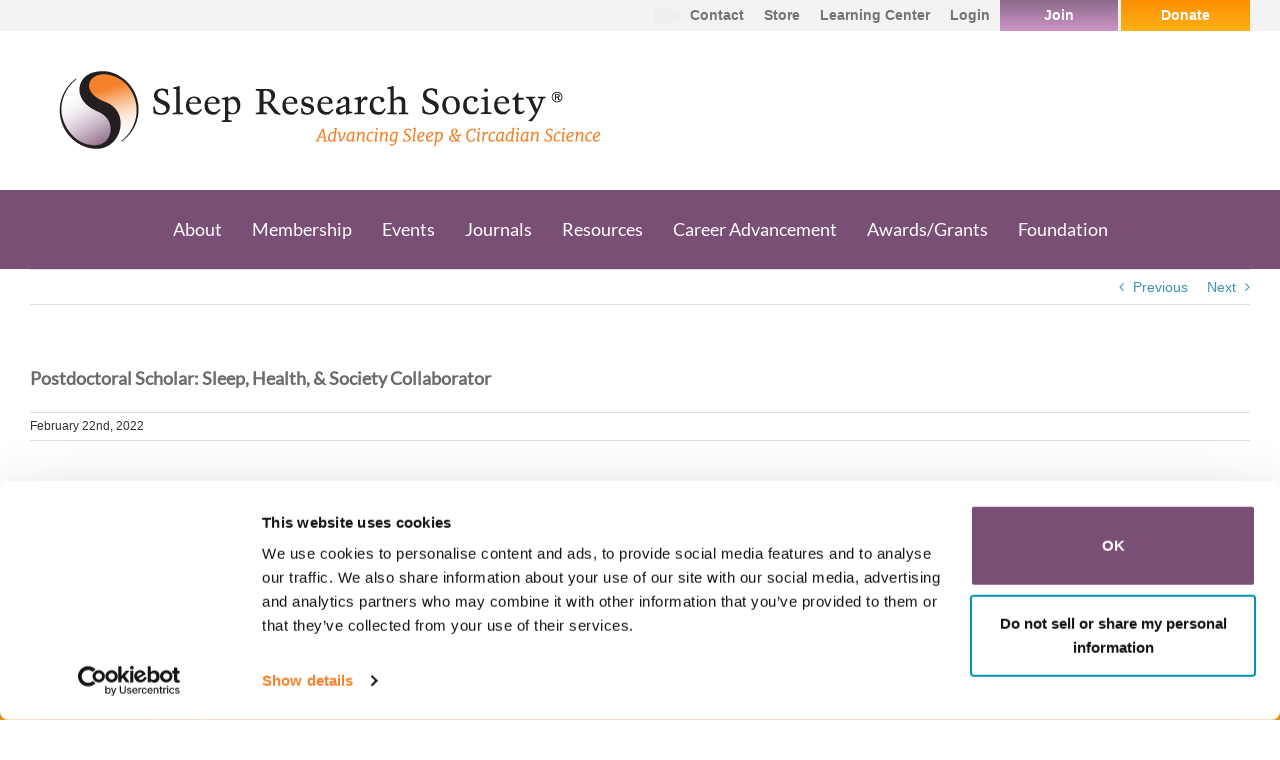

--- FILE ---
content_type: text/html; charset=UTF-8
request_url: https://sleepresearchsociety.org/job/postdoctoral-scholar-sleep-health-society-collaborator-3-2/
body_size: 25256
content:
<!DOCTYPE html>
<html class="avada-html-layout-wide avada-html-header-position-top" lang="en-US">
<head>
	<meta http-equiv="X-UA-Compatible" content="IE=edge" />
	<meta http-equiv="Content-Type" content="text/html; charset=utf-8"/>
	<meta name="viewport" content="width=device-width, initial-scale=1" />
	<meta name='robots' content='index, follow, max-image-preview:large, max-snippet:-1, max-video-preview:-1' />
	<style>img:is([sizes="auto" i], [sizes^="auto," i]) { contain-intrinsic-size: 3000px 1500px }</style>
	
	<!-- This site is optimized with the Yoast SEO plugin v21.5 - https://yoast.com/wordpress/plugins/seo/ -->
	<title>Postdoctoral Scholar: Sleep, Health, &amp; Society Collaborator - Sleep Research Society</title>
	<link rel="canonical" href="https://sleepresearchsociety.org/job/postdoctoral-scholar-sleep-health-society-collaborator-3-2/" />
	<meta property="og:locale" content="en_US" />
	<meta property="og:type" content="article" />
	<meta property="og:title" content="Postdoctoral Scholar: Sleep, Health, &amp; Society Collaborator - Sleep Research Society" />
	<meta property="og:description" content="The Pennsylvania State University’s Department of Biobehavioral Health invites applications for a Postdoctoral Scholar to [&hellip;]" />
	<meta property="og:url" content="https://sleepresearchsociety.org/job/postdoctoral-scholar-sleep-health-society-collaborator-3-2/" />
	<meta property="og:site_name" content="Sleep Research Society" />
	<meta property="article:publisher" content="https://www.facebook.com/sleepresearchsociety/" />
	<meta property="article:modified_time" content="2022-02-22T16:43:15+00:00" />
	<meta property="og:image" content="https://sleepresearchsociety.org/wp-content/uploads/2018/08/master_default_shared_SRS.jpg" />
	<meta property="og:image:width" content="1200" />
	<meta property="og:image:height" content="630" />
	<meta property="og:image:type" content="image/jpeg" />
	<meta name="twitter:card" content="summary_large_image" />
	<meta name="twitter:label1" content="Est. reading time" />
	<meta name="twitter:data1" content="1 minute" />
	<script type="application/ld+json" class="yoast-schema-graph">{"@context":"https://schema.org","@graph":[{"@type":"WebPage","@id":"https://sleepresearchsociety.org/job/postdoctoral-scholar-sleep-health-society-collaborator-3-2/","url":"https://sleepresearchsociety.org/job/postdoctoral-scholar-sleep-health-society-collaborator-3-2/","name":"Postdoctoral Scholar: Sleep, Health, &amp; Society Collaborator - Sleep Research Society","isPartOf":{"@id":"https://sleepresearchsociety.org/#website"},"datePublished":"2022-02-22T16:43:13+00:00","dateModified":"2022-02-22T16:43:15+00:00","breadcrumb":{"@id":"https://sleepresearchsociety.org/job/postdoctoral-scholar-sleep-health-society-collaborator-3-2/#breadcrumb"},"inLanguage":"en-US","potentialAction":[{"@type":"ReadAction","target":["https://sleepresearchsociety.org/job/postdoctoral-scholar-sleep-health-society-collaborator-3-2/"]}]},{"@type":"BreadcrumbList","@id":"https://sleepresearchsociety.org/job/postdoctoral-scholar-sleep-health-society-collaborator-3-2/#breadcrumb","itemListElement":[{"@type":"ListItem","position":1,"name":"Home","item":"https://sleepresearchsociety.org/"},{"@type":"ListItem","position":2,"name":"Job","item":"https://sleepresearchsociety.org/job/"},{"@type":"ListItem","position":3,"name":"Postdoctoral Scholar: Sleep, Health, &amp; Society Collaborator"}]},{"@type":"WebSite","@id":"https://sleepresearchsociety.org/#website","url":"https://sleepresearchsociety.org/","name":"Sleep Research Society","description":"","potentialAction":[{"@type":"SearchAction","target":{"@type":"EntryPoint","urlTemplate":"https://sleepresearchsociety.org/?s={search_term_string}"},"query-input":"required name=search_term_string"}],"inLanguage":"en-US"}]}</script>
	<!-- / Yoast SEO plugin. -->


<link rel="alternate" type="application/rss+xml" title="Sleep Research Society &raquo; Feed" href="https://sleepresearchsociety.org/feed/" />
<link rel="alternate" type="application/rss+xml" title="Sleep Research Society &raquo; Comments Feed" href="https://sleepresearchsociety.org/comments/feed/" />
<link rel="alternate" type="text/calendar" title="Sleep Research Society &raquo; iCal Feed" href="https://sleepresearchsociety.org/events/?ical=1" />
					<link rel="shortcut icon" href="https://sleepresearchsociety.org/wp-content/uploads/2018/07/favicon_32x32.ico" type="image/x-icon" />
		
		
		
				<script type="text/javascript">
/* <![CDATA[ */
window._wpemojiSettings = {"baseUrl":"https:\/\/s.w.org\/images\/core\/emoji\/16.0.1\/72x72\/","ext":".png","svgUrl":"https:\/\/s.w.org\/images\/core\/emoji\/16.0.1\/svg\/","svgExt":".svg","source":{"concatemoji":"https:\/\/sleepresearchsociety.org\/wp-includes\/js\/wp-emoji-release.min.js?ver=6.8.3"}};
/*! This file is auto-generated */
!function(s,n){var o,i,e;function c(e){try{var t={supportTests:e,timestamp:(new Date).valueOf()};sessionStorage.setItem(o,JSON.stringify(t))}catch(e){}}function p(e,t,n){e.clearRect(0,0,e.canvas.width,e.canvas.height),e.fillText(t,0,0);var t=new Uint32Array(e.getImageData(0,0,e.canvas.width,e.canvas.height).data),a=(e.clearRect(0,0,e.canvas.width,e.canvas.height),e.fillText(n,0,0),new Uint32Array(e.getImageData(0,0,e.canvas.width,e.canvas.height).data));return t.every(function(e,t){return e===a[t]})}function u(e,t){e.clearRect(0,0,e.canvas.width,e.canvas.height),e.fillText(t,0,0);for(var n=e.getImageData(16,16,1,1),a=0;a<n.data.length;a++)if(0!==n.data[a])return!1;return!0}function f(e,t,n,a){switch(t){case"flag":return n(e,"\ud83c\udff3\ufe0f\u200d\u26a7\ufe0f","\ud83c\udff3\ufe0f\u200b\u26a7\ufe0f")?!1:!n(e,"\ud83c\udde8\ud83c\uddf6","\ud83c\udde8\u200b\ud83c\uddf6")&&!n(e,"\ud83c\udff4\udb40\udc67\udb40\udc62\udb40\udc65\udb40\udc6e\udb40\udc67\udb40\udc7f","\ud83c\udff4\u200b\udb40\udc67\u200b\udb40\udc62\u200b\udb40\udc65\u200b\udb40\udc6e\u200b\udb40\udc67\u200b\udb40\udc7f");case"emoji":return!a(e,"\ud83e\udedf")}return!1}function g(e,t,n,a){var r="undefined"!=typeof WorkerGlobalScope&&self instanceof WorkerGlobalScope?new OffscreenCanvas(300,150):s.createElement("canvas"),o=r.getContext("2d",{willReadFrequently:!0}),i=(o.textBaseline="top",o.font="600 32px Arial",{});return e.forEach(function(e){i[e]=t(o,e,n,a)}),i}function t(e){var t=s.createElement("script");t.src=e,t.defer=!0,s.head.appendChild(t)}"undefined"!=typeof Promise&&(o="wpEmojiSettingsSupports",i=["flag","emoji"],n.supports={everything:!0,everythingExceptFlag:!0},e=new Promise(function(e){s.addEventListener("DOMContentLoaded",e,{once:!0})}),new Promise(function(t){var n=function(){try{var e=JSON.parse(sessionStorage.getItem(o));if("object"==typeof e&&"number"==typeof e.timestamp&&(new Date).valueOf()<e.timestamp+604800&&"object"==typeof e.supportTests)return e.supportTests}catch(e){}return null}();if(!n){if("undefined"!=typeof Worker&&"undefined"!=typeof OffscreenCanvas&&"undefined"!=typeof URL&&URL.createObjectURL&&"undefined"!=typeof Blob)try{var e="postMessage("+g.toString()+"("+[JSON.stringify(i),f.toString(),p.toString(),u.toString()].join(",")+"));",a=new Blob([e],{type:"text/javascript"}),r=new Worker(URL.createObjectURL(a),{name:"wpTestEmojiSupports"});return void(r.onmessage=function(e){c(n=e.data),r.terminate(),t(n)})}catch(e){}c(n=g(i,f,p,u))}t(n)}).then(function(e){for(var t in e)n.supports[t]=e[t],n.supports.everything=n.supports.everything&&n.supports[t],"flag"!==t&&(n.supports.everythingExceptFlag=n.supports.everythingExceptFlag&&n.supports[t]);n.supports.everythingExceptFlag=n.supports.everythingExceptFlag&&!n.supports.flag,n.DOMReady=!1,n.readyCallback=function(){n.DOMReady=!0}}).then(function(){return e}).then(function(){var e;n.supports.everything||(n.readyCallback(),(e=n.source||{}).concatemoji?t(e.concatemoji):e.wpemoji&&e.twemoji&&(t(e.twemoji),t(e.wpemoji)))}))}((window,document),window._wpemojiSettings);
/* ]]> */
</script>
<link rel='stylesheet' id='layerslider-css' href='https://sleepresearchsociety.org/wp-content/plugins/LayerSlider/assets/static/layerslider/css/layerslider.css?ver=7.9.1' type='text/css' media='all' />
<style id='wp-emoji-styles-inline-css' type='text/css'>

	img.wp-smiley, img.emoji {
		display: inline !important;
		border: none !important;
		box-shadow: none !important;
		height: 1em !important;
		width: 1em !important;
		margin: 0 0.07em !important;
		vertical-align: -0.1em !important;
		background: none !important;
		padding: 0 !important;
	}
</style>
<link rel='stylesheet' id='wpjb-glyphs-css' href='https://sleepresearchsociety.org/wp-content/plugins/wpjobboard/public/css/wpjb-glyphs.css?ver=5.10.0' type='text/css' media='all' />
<link rel='stylesheet' id='wpjb-css-css' href='https://sleepresearchsociety.org/wp-content/plugins/wpjobboard/public/css/frontend.css?ver=5.10.0' type='text/css' media='all' />
<link rel='stylesheet' id='__EPYT__style-css' href='https://sleepresearchsociety.org/wp-content/plugins/youtube-embed-plus/styles/ytprefs.min.css?ver=14.2' type='text/css' media='all' />
<style id='__EPYT__style-inline-css' type='text/css'>

                .epyt-gallery-thumb {
                        width: 33.333%;
                }
                
</style>
<link rel='stylesheet' id='fusion-dynamic-css-css' href='https://sleepresearchsociety.org/wp-content/uploads/fusion-styles/e32808f4f208b3e5308fa7bf336dece3.min.css?ver=3.11.2' type='text/css' media='all' />
<script type="text/javascript" src="https://sleepresearchsociety.org/wp-includes/js/jquery/jquery.min.js?ver=3.7.1" id="jquery-core-js"></script>
<script type="text/javascript" id="layerslider-utils-js-extra">
/* <![CDATA[ */
var LS_Meta = {"v":"7.9.1","fixGSAP":"1"};
/* ]]> */
</script>
<script type="text/javascript" src="https://sleepresearchsociety.org/wp-content/plugins/LayerSlider/assets/static/layerslider/js/layerslider.utils.js?ver=7.9.1" id="layerslider-utils-js"></script>
<script type="text/javascript" src="https://sleepresearchsociety.org/wp-content/plugins/LayerSlider/assets/static/layerslider/js/layerslider.kreaturamedia.jquery.js?ver=7.9.1" id="layerslider-js"></script>
<script type="text/javascript" src="https://sleepresearchsociety.org/wp-content/plugins/LayerSlider/assets/static/layerslider/js/layerslider.transitions.js?ver=7.9.1" id="layerslider-transitions-js"></script>
<script type="text/javascript" id="wpjb-js-js-extra">
/* <![CDATA[ */
var WpjbData = {"no_jobs_found":"No job listings found","no_resumes_found":"No resumes found","load_x_more":"Load %d more","date_format":"Y\/m\/d","datepicker_date_format":"yy\/mm\/dd","max_date":"9999\/12\/31"};
/* ]]> */
</script>
<script type="text/javascript" src="https://sleepresearchsociety.org/wp-content/plugins/wpjobboard/public/js/frontend.js?ver=5.10.0" id="wpjb-js-js"></script>
<script type="text/javascript" id="__ytprefs__-js-extra">
/* <![CDATA[ */
var _EPYT_ = {"ajaxurl":"https:\/\/sleepresearchsociety.org\/wp-admin\/admin-ajax.php","security":"0b27e72c64","gallery_scrolloffset":"20","eppathtoscripts":"https:\/\/sleepresearchsociety.org\/wp-content\/plugins\/youtube-embed-plus\/scripts\/","eppath":"https:\/\/sleepresearchsociety.org\/wp-content\/plugins\/youtube-embed-plus\/","epresponsiveselector":"[\"iframe.__youtube_prefs_widget__\"]","epdovol":"1","version":"14.2","evselector":"iframe.__youtube_prefs__[src], iframe[src*=\"youtube.com\/embed\/\"], iframe[src*=\"youtube-nocookie.com\/embed\/\"]","ajax_compat":"","maxres_facade":"eager","ytapi_load":"light","pause_others":"","stopMobileBuffer":"1","facade_mode":"","not_live_on_channel":"","vi_active":"","vi_js_posttypes":[]};
/* ]]> */
</script>
<script type="text/javascript" src="https://sleepresearchsociety.org/wp-content/plugins/youtube-embed-plus/scripts/ytprefs.min.js?ver=14.2" id="__ytprefs__-js"></script>
<meta name="generator" content="Powered by LayerSlider 7.9.1 - Build Heros, Sliders, and Popups. Create Animations and Beautiful, Rich Web Content as Easy as Never Before on WordPress." />
<!-- LayerSlider updates and docs at: https://layerslider.com -->
<link rel="https://api.w.org/" href="https://sleepresearchsociety.org/wp-json/" /><link rel="EditURI" type="application/rsd+xml" title="RSD" href="https://sleepresearchsociety.org/xmlrpc.php?rsd" />
<link rel='shortlink' href='https://sleepresearchsociety.org/?p=8084' />
<link rel="alternate" title="oEmbed (JSON)" type="application/json+oembed" href="https://sleepresearchsociety.org/wp-json/oembed/1.0/embed?url=https%3A%2F%2Fsleepresearchsociety.org%2Fjob%2Fpostdoctoral-scholar-sleep-health-society-collaborator-3-2%2F" />
<link rel="alternate" title="oEmbed (XML)" type="text/xml+oembed" href="https://sleepresearchsociety.org/wp-json/oembed/1.0/embed?url=https%3A%2F%2Fsleepresearchsociety.org%2Fjob%2Fpostdoctoral-scholar-sleep-health-society-collaborator-3-2%2F&#038;format=xml" />
<style type="text/css">#buorgig, #buorgul, #buorgpermanent {
    background: #7a4f76 !important;
}

    #buorgig {
        background-color: #fff !important;
        color: #7a4f76 !important;
    }
</style><script>
window.dataLayer = window.dataLayer || [];

    function gtag() {
        dataLayer.push(arguments);
    }
    gtag('consent', 'default', {
        ad_storage: 'granted',
        analytics_storage: 'granted',
        functionality_storage: 'granted',
        personalization_storage: 'granted',
        security_storage: 'granted',
        wait_for_update: 2000,
    });
    gtag('consent', 'default', {
        ad_storage: 'denied',
        analytics_storage: 'denied',
        functionality_storage: 'denied',
        personalization_storage: 'denied',
        security_storage: 'granted',
        wait_for_update: 2000,
        region: ['AT','BE','BG','HR','CY','CZ','DK','EE','FI','FR','DE','GR','HU','IE','IT','LV','LT','LU','MT','NL','PL','PT','RO','SK','SI','ES','SE','GB']
    });
    gtag('consent', 'default', {
        ad_storage: 'denied',
        analytics_storage: 'denied',
        functionality_storage: 'denied',
        personalization_storage: 'denied',
        security_storage: 'granted',
        wait_for_update: 2000,
        region: ['BH','IL','QA','TR','KE','MU','NG','ZA','UG','JP','NZ','KP','AR','BR','UY','CA']
    });
    gtag('set', 'ads_data_redaction', false); 
   
</script>
<!-- Google Tag Manager -->
<script>(function(w,d,s,l,i){w[l]=w[l]||[];w[l].push({'gtm.start':
new Date().getTime(),event:'gtm.js'});var f=d.getElementsByTagName(s)[0],
j=d.createElement(s),dl=l!='dataLayer'?'&l='+l:'';j.async=true;j.src=
'https://www.googletagmanager.com/gtm.js?id='+i+dl;f.parentNode.insertBefore(j,f);
})(window,document,'script','dataLayer','GTM-MD4JMM');</script>
<!-- End Google Tag Manager -->
<meta name="generator" content="Site Kit by Google 1.111.1" /><meta name="tec-api-version" content="v1"><meta name="tec-api-origin" content="https://sleepresearchsociety.org"><link rel="alternate" href="https://sleepresearchsociety.org/wp-json/tribe/events/v1/" /><style type="text/css" id="css-fb-visibility">@media screen and (max-width: 640px){.fusion-no-small-visibility{display:none !important;}body .sm-text-align-center{text-align:center !important;}body .sm-text-align-left{text-align:left !important;}body .sm-text-align-right{text-align:right !important;}body .sm-flex-align-center{justify-content:center !important;}body .sm-flex-align-flex-start{justify-content:flex-start !important;}body .sm-flex-align-flex-end{justify-content:flex-end !important;}body .sm-mx-auto{margin-left:auto !important;margin-right:auto !important;}body .sm-ml-auto{margin-left:auto !important;}body .sm-mr-auto{margin-right:auto !important;}body .fusion-absolute-position-small{position:absolute;top:auto;width:100%;}.awb-sticky.awb-sticky-small{ position: sticky; top: var(--awb-sticky-offset,0); }}@media screen and (min-width: 641px) and (max-width: 1024px){.fusion-no-medium-visibility{display:none !important;}body .md-text-align-center{text-align:center !important;}body .md-text-align-left{text-align:left !important;}body .md-text-align-right{text-align:right !important;}body .md-flex-align-center{justify-content:center !important;}body .md-flex-align-flex-start{justify-content:flex-start !important;}body .md-flex-align-flex-end{justify-content:flex-end !important;}body .md-mx-auto{margin-left:auto !important;margin-right:auto !important;}body .md-ml-auto{margin-left:auto !important;}body .md-mr-auto{margin-right:auto !important;}body .fusion-absolute-position-medium{position:absolute;top:auto;width:100%;}.awb-sticky.awb-sticky-medium{ position: sticky; top: var(--awb-sticky-offset,0); }}@media screen and (min-width: 1025px){.fusion-no-large-visibility{display:none !important;}body .lg-text-align-center{text-align:center !important;}body .lg-text-align-left{text-align:left !important;}body .lg-text-align-right{text-align:right !important;}body .lg-flex-align-center{justify-content:center !important;}body .lg-flex-align-flex-start{justify-content:flex-start !important;}body .lg-flex-align-flex-end{justify-content:flex-end !important;}body .lg-mx-auto{margin-left:auto !important;margin-right:auto !important;}body .lg-ml-auto{margin-left:auto !important;}body .lg-mr-auto{margin-right:auto !important;}body .fusion-absolute-position-large{position:absolute;top:auto;width:100%;}.awb-sticky.awb-sticky-large{ position: sticky; top: var(--awb-sticky-offset,0); }}</style><style type="text/css" id="custom-background-css">
body.custom-background { background-color: #5e2352; background-image: url("https://sleepresearchsociety.org/wp-content/uploads/2018/02/Header_withTagline.png"); background-position: center center; background-size: auto; background-repeat: repeat; background-attachment: scroll; }
</style>
			<style type="text/css" id="wp-custom-css">
			.tribe-events-single-event-title{
color: white !important;
}
.newHeader{
    font-size:18px !important;
    background-color: #5e2352 !important;
    color: white !important;
		padding-bottom: 7.2px;
		padding-left:30px;
		padding-top: 7.2px;
		padding-right: 30px;
}		</style>
				<script type="text/javascript">
			var doc = document.documentElement;
			doc.setAttribute( 'data-useragent', navigator.userAgent );
		</script>
		
	<link rel="stylesheet" href="https://maxcdn.bootstrapcdn.com/bootstrap/3.4.1/css/bootstrap.min.css">
<script src="https://maxcdn.bootstrapcdn.com/bootstrap/3.4.1/js/bootstrap.min.js"></script>

<!-- Start cookieyes banner -->
<!-- <script id="cookieyes" type="text/javascript" src="https://cdn-cookieyes.com/client_data/716143cb0c5b26f763ef3cfd.js"></script>
End cookieyes banner --> 
<style>
    .fusion-megamenu-widgets-container {
        margin-bottom: 30px !important;
    }
</style>
<script src="https://kit.fontawesome.com/bcd6085473.js" crossorigin="anonymous"></script>
<script>
jQuery(document).ready(function () {
    var eventsInterval;
    eventsInterval = setInterval(function(){ 
        if(window.location.href.includes('https://sleepresearchsociety.org/events/list/?tribe_paged=1&tribe_event_display=past&tribe-bar-date=')){
            jQuery('.tribe-events-loop').css('display', 'flex');
            jQuery('.tribe-events-loop').css('flex-direction', 'column-reverse');
            
        	var count = jQuery(".tribe-events-list-separator-month").length;
        	var text;
        	for(let i =0; i<count-1; i++){
        		text = jQuery(".tribe-events-list-separator-month:eq(0)").text();
                jQuery('.tribe-events-list-separator-month:eq(1)').prev().prepend("<h2 class='newHeader'><span>"+text+"</span></h2>");
                jQuery('.tribe-events-list-separator-month:eq(0)').remove();
        	}
            text = jQuery(".tribe-events-list-separator-month:eq(0)").text();
            jQuery('.type-tribe_events:last').prepend("<h2 class='newHeader'><span>"+text+"</span></h2>");
            jQuery('.tribe-events-list-separator-month:eq(0)').remove();
            clearInterval(eventsInterval);
        }
        
    },100);
});
</script>
<script>
var SAMLinterval;
jQuery(document).ready(function () {
    SAMLinterval = setInterval(function() {
        let $saml = jQuery('.fusion-header-wrapper .fusion-header-v4 > a:first').clone();
        if ($saml.text() == "Logout") {		
			let $divAccount = jQuery('.logout-link');	
			let $btnJoin = jQuery('.fusion-header-tagline .button-join');
			$btnJoin.text("MY ACCOUNT");
			$btnJoin.attr("href", "https://members.sleepresearchsociety.org/");
			
			let $btnJoinHeader = jQuery('.top-header-join');
			/*$btnJoinHeader.text("MY ACCOUNT");
			$btnJoinHeader.attr("href", "https://members.sleepresearchsociety.org/");*/
			
			let $btnJoinFooter = jQuery('.footer-join');
			$btnJoinFooter.text("MY ACCOUNT");
			$btnJoinFooter.attr("href", "https://members.sleepresearchsociety.org/");
			
			
            $saml.addClass("top-header-links");
            $saml.text("Logout");
			let $btnLoginHeader = jQuery('.top-header-login');
			$btnLoginHeader.text("Logout");
			$btnLoginHeader.attr("href", $saml.attr("href"));
			let $btnLoginFooter = jQuery('.footer-login');
			$btnLoginFooter.text("LOGOUT");
			$btnLoginFooter.attr("href", $saml.attr("href"));
			
			$divAccount.empty();
			/*$divAccount.append('<a class="top-header-links"  href="https://members.sleepresearchsociety.org/"> MY ACCOUNT </a>');*/
			$divAccount.append($saml);
			jQuery('.th-div-account-spinner').remove();
			let $loginLinks = jQuery('.login-links');
			$loginLinks.hide();
			let $userAccountDDL = jQuery('.UtilitySection');
			$userAccountDDL.show();
			
            clearInterval(SAMLinterval);
        }
        else if ($saml.text() == "Login with CSICloud") {
			let $divAccount = jQuery('.login-links');				
			let $btnJoin = jQuery('.top-header-links');
			let $btnJoinHeader = jQuery('.top-header-join');
			$btnJoinHeader.text("JOIN");
			$btnJoinHeader.attr("href", "https://members.sleepresearchsociety.org/CreateAccount");
			$btnJoinHeader.removeAttr("data-toggle");
			let $btnJoinFooter = jQuery('.footer-join');
			$btnJoinFooter.text("JOIN");
			$btnJoinFooter.attr("href", "https://members.sleepresearchsociety.org/CreateAccount");
			
            $saml.addClass("top-header-links");
            $saml.text("Login");
            
            $saml.attr("href", $saml.attr("href") + "&v=" + (Math.random() + 1).toString().substring(2, 8));
            
			let $btnLoginHeader = jQuery('.top-header-login');
			
			$btnLoginHeader.text("LOGIN").trigger('change');
			$btnLoginHeader.attr("href", $saml.attr("href"));
			let $btnLoginFooter = jQuery('.footer-login');
			$btnLoginFooter.text("LOGIN");
			$btnLoginFooter.attr("href", $saml.attr("href"));
						
			$divAccount.empty();
			$divAccount.append($saml);
			$divAccount.append('<a class="top-header-links-special lnk-join" style="background: linear-gradient(#8d6a8a, #cc95c7);border-right: #f3f3f3 solid 3px;padding-bottom:8px;"  href="https://members.sleepresearchsociety.org/CreateAccount"> Join </a>');
			jQuery('.th-div-account-spinner').remove();
			
            clearInterval(SAMLinterval);
        }
    }, 250);
});
</script></head>

<body class="wp-singular job-template-default single single-job postid-8084 custom-background wp-theme-Avada wp-child-theme-Avada-Child-Theme tribe-no-js page-template-avada-child fusion-image-hovers fusion-pagination-sizing fusion-button_type-flat fusion-button_span-no fusion-button_gradient-linear avada-image-rollover-circle-yes avada-image-rollover-no fusion-body ltr fusion-sticky-header no-tablet-sticky-header no-mobile-sticky-header no-mobile-slidingbar no-mobile-totop avada-has-rev-slider-styles fusion-disable-outline fusion-sub-menu-fade mobile-logo-pos-left layout-wide-mode avada-has-boxed-modal-shadow-none layout-scroll-offset-full avada-has-zero-margin-offset-top fusion-top-header menu-text-align-center mobile-menu-design-modern fusion-show-pagination-text fusion-header-layout-v4 avada-responsive avada-footer-fx-none avada-menu-highlight-style-background fusion-search-form-classic fusion-main-menu-search-overlay fusion-avatar-square avada-sticky-shrinkage avada-dropdown-styles avada-blog-layout-grid avada-blog-archive-layout-grid avada-ec-not-100-width avada-ec-meta-layout-below_content avada-header-shadow-no avada-menu-icon-position-left avada-has-megamenu-shadow avada-has-mainmenu-dropdown-divider avada-has-megamenu-item-divider avada-has-breadcrumb-mobile-hidden avada-has-titlebar-hide avada-header-border-color-full-transparent avada-has-pagination-padding avada-flyout-menu-direction-fade avada-ec-views-v2" data-awb-post-id="8084">
	<!-- Google Tag Manager (noscript) -->
<noscript><iframe src="https://www.googletagmanager.com/ns.html?id=GTM-MD4JMM"
height="0" width="0" style="display:none;visibility:hidden"></iframe></noscript>
<!-- End Google Tag Manager (noscript) -->
	<a class="skip-link screen-reader-text" href="#content">Skip to content</a>

	<div id="boxed-wrapper">
		
		<div id="wrapper" class="fusion-wrapper">
			<div id="home" style="position:relative;top:-1px;"></div>
							
					
			<header class="fusion-header-wrapper">
				<div class="fusion-header-v4 fusion-logo-alignment fusion-logo-left fusion-sticky-menu-1 fusion-sticky-logo- fusion-mobile-logo-1 fusion-sticky-menu-only fusion-header-menu-align-center fusion-mobile-menu-design-modern">
						<a href="https://sleepresearchsociety.org/?option=saml_user_login&redirect_to=https%3A%2F%2Fsleepresearchsociety.org%2Fjob%2Fpostdoctoral-scholar-sleep-health-society-collaborator-3-2%2F">Login with CSICloud</a>
	<a href="https://sleepresearchsociety.org/?option=saml_user_login&redirect_to=https%3A%2F%2Fsleepresearchsociety.org%2Fjob%2Fpostdoctoral-scholar-sleep-health-society-collaborator-3-2%2F">Login with CSICloud</a>

<div class="fusion-secondary-header">
	<div class="fusion-row">
					<div class="fusion-alignleft">
				<nav class="fusion-secondary-menu" role="navigation" aria-label="Secondary Menu"></nav>			</div>
							<div class="fusion-alignright">
				<div class="fusion-contact-info"><span class="fusion-contact-info-phone-number"><div class="top-header">     <div class="top-header-login-wrapper">         <div class="UtilitySection UtilityAccountArea mobile-myAccountDDL" style="display:none;">             <ul id="ctl01_ciLowerAuxiliary_ctl03_AccountMenu" class="account-menu" style="     list-style: none;     padding-left: 0px;     margin-bottom: 0px;     font-weight: bold; ">                 <li id="ctl01_ciLowerAuxiliary_ctl03_ProfileMenu" class="dropdown account-toggle-wrapper">                     <a href="#" class="dropdown-toggle account-toggle top-header-join" data-toggle="dropdown" role="button" aria-expanded="false"><span id="ctl01_ciLowerAuxiliary_ctl03_PartyName" class="nav-text">My Account</span> <span class="caret"></span></a>                     <ul class="dropdown-menu">                         <li><a href="https://members.sleepresearchsociety.org/MemberBenefits">My Benefits</a></li>                         <li><a id="ctl01_ciLowerAuxiliary_ctl03_MyAccountLink" translate="yes" href="https://members.sleepresearchsociety.org/myaccount">My Account</a></li>                     </ul>                 </li>             </ul>         </div>         <a href="https://sleepresearchsociety.org/?option=saml_user_login&redirect_to=https%3A%2F%2Fsleepresearchsociety.org%2F" class="top-header-login">Login</a>     </div>     <div class="top-header-links-wrapper" style="    display: flex;     flex-direction: row;     align-items: center;     height: 30px;">         <div class="dropdown">             <button class="btn btn-secondary dropdown-toggle" type="button" id="dropdownMenuButton" data-toggle="dropdown" aria-haspopup="true" aria-expanded="false"><i class="fa-solid fa-magnifying-glass"></i></button>             <div class="dropdown-menu" aria-labelledby="dropdownMenuButton">                 <div class="fusion-secondary-menu-search">                     <form role="search" class="searchform" method="get" action="//sleepresearchsociety.org/">                         <div class="search-table">                             <div class="search-field"> 				<input type="text" value="" name="s" class="searchbox" placeholder="Search" required="" aria-required="true" aria-label="Search" autocomplete="off" /> 			</div>                             <div class="search-button"> 				<button type="submit" class="searchsubmit"> 					<i class="fa fa-search fontawesome-icon"></i> 				</button> 			</div>                         </div>                     </form>                 </div>             </div>         </div>         <a href="https://sleepresearchsociety.org/about/contact-us/" class="top-header-links">Contact</a>         <a href="https://sleepresearchsociety.org/srs-products/" class="top-header-links">Store</a>         <a href="https://learning.sleepresearchsociety.org/topclass/login.do" class="top-header-links">Learning Center</a>         <div class="th-div-account login-links top-header-links-special"><i class="fa fa-spinner fa-spin th-div-account-spinner" aria-hidden="true"></i>  </div>         <div class="UtilitySection UtilityAccountArea myAccountDDL" style="display:none;">             <ul id="ctl01_ciLowerAuxiliary_ctl03_AccountMenu" class="account-menu" style="     list-style: none;     padding-left: 0px;     margin-bottom: 0px;     font-weight: bold; ">                 <li id="ctl01_ciLowerAuxiliary_ctl03_ProfileMenu" class="dropdown account-toggle-wrapper">                     <a href="#" class="dropdown-toggle account-toggle" data-toggle="dropdown" role="button" aria-expanded="false"><span id="ctl01_ciLowerAuxiliary_ctl03_PartyName" class="nav-text">My Account</span> <span class="caret"></span></a>                     <ul class="dropdown-menu">                         <li><a href="https://members.sleepresearchsociety.org/MemberBenefits">My Benefits</a></li>                         <li><a id="ctl01_ciLowerAuxiliary_ctl03_MyAccountLink" translate="yes" href="https://members.sleepresearchsociety.org/myaccount">My Account</a></li>                         <li>                             <div class="th-div-account logout-link"><i class="fa fa-spinner fa-spin th-div-account-spinner" aria-hidden="true"></i>  </div>                         </li>                     </ul>                 </li>             </ul>         </div>          <a href="https://members.sleepresearchsociety.org/donate" class="top-header-links-special">Donate</a>     </div> </div></span></div>			</div>
			</div>
</div>
<div class="fusion-header-sticky-height"></div>
<div class="fusion-sticky-header-wrapper"> <!-- start fusion sticky header wrapper -->
	<div class="fusion-header">
		<div class="fusion-row">
							<div class="fusion-logo" data-margin-top="0px" data-margin-bottom="0px" data-margin-left="0px" data-margin-right="0px">
			<a class="fusion-logo-link"  href="https://sleepresearchsociety.org/" >

						<!-- standard logo -->
			<img src="https://sleepresearchsociety.org/wp-content/uploads/2018/08/SRS_HP_Logo_1x_RGB.png" srcset="https://sleepresearchsociety.org/wp-content/uploads/2018/08/SRS_HP_Logo_1x_RGB.png 1x, https://sleepresearchsociety.org/wp-content/uploads/2018/08/SRS_HP_Logo_2x_RGB.png 2x" width="600" height="98" style="max-height:98px;height:auto;" alt="Sleep Research Society Logo" data-retina_logo_url="https://sleepresearchsociety.org/wp-content/uploads/2018/08/SRS_HP_Logo_2x_RGB.png" class="fusion-standard-logo" />

											<!-- mobile logo -->
				<img src="https://sleepresearchsociety.org/wp-content/uploads/2018/03/SRS-Logo-Converted.png" srcset="https://sleepresearchsociety.org/wp-content/uploads/2018/03/SRS-Logo-Converted.png 1x" width="1477" height="563" alt="Sleep Research Society Logo" data-retina_logo_url="" class="fusion-mobile-logo" />
			
					</a>
		
<div class="fusion-header-content-3-wrapper">
			<h3 class="fusion-header-tagline">
			<!--<div class="fusion-secondary-menu-search">
	
		<div class="search-table">
			<div class="search-field">
				
			</div>
			<div class="search-button">
				<button type="submit" class="searchsubmit">
					<i class="fa fa-search fontawesome-icon"></i>
				</button>
			</div>
		</div>
	
</div>
<div style="clear: both"></div>
<div style="margin-top: 15px;text-align: center" class="divAccount">
<a class="fusion-button button-flat fusion-button-round button-large button-join" style="margin-left: 35px" href="https://members.sleepresearchsociety.org/CreateAccount"> Join </a>[MO_SAML_FORM]</div>-->

<!--
<div style="margin-top: 15px;text-align: center" class="divAccount">
<a class="fusion-button button-flat fusion-button-round button-large button-join" style="margin-left: 35px" href="https://members.sleepresearchsociety.org/CreateAccount"> Join </a>[MO_SAML_FORM]</div>-->		</h3>
	</div>
</div>
								<div class="fusion-mobile-menu-icons">
							<a href="#" class="fusion-icon awb-icon-bars" aria-label="Toggle mobile menu" aria-expanded="false"></a>
		
		
		
			</div>
			
					</div>
	</div>
	<div class="fusion-secondary-main-menu">
		<div class="fusion-row">
			<nav class="fusion-main-menu" aria-label="Main Menu"><div class="fusion-overlay-search">		<form role="search" class="searchform fusion-search-form  fusion-search-form-classic" method="get" action="https://sleepresearchsociety.org/">
			<div class="fusion-search-form-content">

				
				<div class="fusion-search-field search-field">
					<label><span class="screen-reader-text">Search for:</span>
													<input type="search" value="" name="s" class="s" placeholder="Search..." required aria-required="true" aria-label="Search..."/>
											</label>
				</div>
				<div class="fusion-search-button search-button">
					<input type="submit" class="fusion-search-submit searchsubmit" aria-label="Search" value="&#xf002;" />
									</div>

				
			</div>


			
		</form>
		<div class="fusion-search-spacer"></div><a href="#" role="button" aria-label="Close Search" class="fusion-close-search"></a></div><ul id="menu-main" class="fusion-menu"><li  id="menu-item-8386"  class="menu-item menu-item-type-post_type menu-item-object-page menu-item-has-children menu-item-8386 fusion-dropdown-menu"  data-item-id="8386"><a  href="https://sleepresearchsociety.org/about/who-we-are/" class="fusion-background-highlight"><span class="menu-text">About</span></a><ul class="sub-menu"><li  id="menu-item-8380"  class="menu-item menu-item-type-post_type menu-item-object-page menu-item-8380 fusion-dropdown-submenu" ><a  href="https://sleepresearchsociety.org/about/who-we-are/" class="fusion-background-highlight"><span>Mission &amp; History</span></a></li><li  id="menu-item-8335"  class="menu-item menu-item-type-post_type menu-item-object-page menu-item-8335 fusion-dropdown-submenu" ><a  href="https://sleepresearchsociety.org/about/leadership/" class="fusion-background-highlight"><span>Leadership &amp; Governance</span></a></li><li  id="menu-item-43"  class="menu-item menu-item-type-post_type menu-item-object-page menu-item-43 fusion-dropdown-submenu" ><a  href="https://sleepresearchsociety.org/about/advocacy/" class="fusion-background-highlight"><span>Advocacy</span></a></li><li  id="menu-item-10530"  class="menu-item menu-item-type-post_type menu-item-object-page menu-item-10530 fusion-dropdown-submenu" ><a  href="https://sleepresearchsociety.org/about/sleep-research-network/" class="fusion-background-highlight"><span>Sleep Research Network</span></a></li><li  id="menu-item-17354"  class="menu-item menu-item-type-post_type menu-item-object-page menu-item-17354 fusion-dropdown-submenu" ><a  href="https://sleepresearchsociety.org/about/get-involved/" class="fusion-background-highlight"><span>Get Involved</span></a></li></ul></li><li  id="menu-item-8499"  class="menu-item menu-item-type-post_type menu-item-object-page menu-item-has-children menu-item-8499 fusion-dropdown-menu"  data-item-id="8499"><a  href="https://sleepresearchsociety.org/membership/" class="fusion-background-highlight"><span class="menu-text">Membership</span></a><ul class="sub-menu"><li  id="menu-item-12760"  class="menu-item menu-item-type-post_type menu-item-object-page menu-item-12760 fusion-dropdown-submenu" ><a  href="https://sleepresearchsociety.org/benefits/" class="fusion-background-highlight"><span>Member Benefits</span></a></li><li  id="menu-item-8458"  class="menu-item menu-item-type-custom menu-item-object-custom menu-item-8458 fusion-dropdown-submenu" ><a  href="https://members.sleepresearchsociety.org/SRSMembers/Membership/Join/Choose-Membership-Type.aspx" class="fusion-background-highlight"><span>Join or Renew</span></a></li><li  id="menu-item-12793"  class="menu-item menu-item-type-post_type menu-item-object-page menu-item-12793 fusion-dropdown-submenu" ><a  href="https://sleepresearchsociety.org/membership/member-directory/" class="fusion-background-highlight"><span>Member Directory</span></a></li></ul></li><li  id="menu-item-8389"  class="menu-item menu-item-type-post_type menu-item-object-page menu-item-has-children menu-item-8389 fusion-dropdown-menu"  data-item-id="8389"><a  href="https://sleepresearchsociety.org/events-photos/" class="fusion-background-highlight"><span class="menu-text">Events</span></a><ul class="sub-menu"><li  id="menu-item-16499"  class="menu-item menu-item-type-post_type menu-item-object-page menu-item-16499 fusion-dropdown-submenu" ><a  href="https://sleepresearchsociety.org/advances-in-sleep-circadian-science/" class="fusion-background-highlight"><span>ASCS Meeting</span></a></li><li  id="menu-item-9402"  class="menu-item menu-item-type-custom menu-item-object-custom menu-item-9402 fusion-dropdown-submenu" ><a  href="https://sleepresearchsociety.org/annual-meeting/" class="fusion-background-highlight"><span>Annual SLEEP Meeting</span></a></li><li  id="menu-item-10776"  class="menu-item menu-item-type-post_type menu-item-object-page menu-item-10776 fusion-dropdown-submenu" ><a  href="https://sleepresearchsociety.org/trainee-symposia-series/" class="fusion-background-highlight"><span>Trainee Symposia Series</span></a></li><li  id="menu-item-8548"  class="menu-item menu-item-type-post_type menu-item-object-page menu-item-8548 fusion-dropdown-submenu" ><a  href="https://sleepresearchsociety.org/career-advancement/virtual-seminar-series/" class="fusion-background-highlight"><span>Virtual Seminar Series</span></a></li><li  id="menu-item-16809"  class="menu-item menu-item-type-custom menu-item-object-custom menu-item-16809 fusion-dropdown-submenu" ><a  href="https://sleepresearchsociety.org/sleep-101-symposium-sleep-and-the-health-of-children/" class="fusion-background-highlight"><span>Sleep 101 Symposium</span></a></li><li  id="menu-item-13000"  class="menu-item menu-item-type-post_type menu-item-object-page menu-item-13000 fusion-dropdown-submenu" ><a  href="https://sleepresearchsociety.org/events-outside-srs/" class="fusion-background-highlight"><span>Events Outside SRS</span></a></li></ul></li><li  id="menu-item-8504"  class="menu-item menu-item-type-post_type menu-item-object-page menu-item-has-children menu-item-8504 fusion-dropdown-menu"  data-item-id="8504"><a  href="https://sleepresearchsociety.org/publications/" class="fusion-background-highlight"><span class="menu-text">Journals</span></a><ul class="sub-menu"><li  id="menu-item-168"  class="menu-item menu-item-type-post_type menu-item-object-page menu-item-168 fusion-dropdown-submenu" ><a  href="https://sleepresearchsociety.org/publications/journal-sleep/" class="fusion-background-highlight"><span><i>SLEEP</i></span></a></li><li  id="menu-item-3051"  class="menu-item menu-item-type-post_type menu-item-object-page menu-item-3051 fusion-dropdown-submenu" ><a  href="https://sleepresearchsociety.org/publications/journal-sleep-advances/" class="fusion-background-highlight"><span><i>SLEEP Advances</i></span></a></li></ul></li><li  id="menu-item-8568"  class="menu-item menu-item-type-post_type menu-item-object-page menu-item-has-children menu-item-8568 fusion-dropdown-menu"  data-item-id="8568"><a  href="https://sleepresearchsociety.org/resources-page/" class="fusion-background-highlight"><span class="menu-text">Resources</span></a><ul class="sub-menu"><li  id="menu-item-10807"  class="menu-item menu-item-type-custom menu-item-object-custom menu-item-10807 fusion-dropdown-submenu" ><a  href="https://sleepresearchsociety.org/srs-learning-center/" class="fusion-background-highlight"><span>Learning Center</span></a></li><li  id="menu-item-13708"  class="menu-item menu-item-type-custom menu-item-object-custom menu-item-13708 fusion-dropdown-submenu" ><a  href="https://sleepresearchsociety-shop.fourthwall.com/" class="fusion-background-highlight"><span>SRS Merch Store</span></a></li><li  id="menu-item-8477"  class="menu-item menu-item-type-post_type menu-item-object-page menu-item-8477 fusion-dropdown-submenu" ><a  href="https://sleepresearchsociety.org/career-advancement/srs-podcasts/" class="fusion-background-highlight"><span>SRS Podcasts</span></a></li><li  id="menu-item-5830"  class="menu-item menu-item-type-post_type menu-item-object-page menu-item-5830 fusion-dropdown-submenu" ><a  href="https://sleepresearchsociety.org/resources-page/public-education-papers/" class="fusion-background-highlight"><span>Public Education Papers</span></a></li><li  id="menu-item-165"  class="menu-item menu-item-type-post_type menu-item-object-page menu-item-165 fusion-dropdown-submenu" ><a  href="https://sleepresearchsociety.org/publications/white-papers/" class="fusion-background-highlight"><span>White Papers</span></a></li><li  id="menu-item-190"  class="menu-item menu-item-type-post_type menu-item-object-page menu-item-190 fusion-dropdown-submenu" ><a  href="https://sleepresearchsociety.org/career-advancement/public-datasets/" class="fusion-background-highlight"><span>Public Datasets</span></a></li><li  id="menu-item-8560"  class="menu-item menu-item-type-post_type menu-item-object-page menu-item-8560 fusion-dropdown-submenu" ><a  href="https://sleepresearchsociety.org/career-advancement/listservs/" class="fusion-background-highlight"><span>Listservs</span></a></li><li  id="menu-item-1349"  class="menu-item menu-item-type-post_type menu-item-object-page menu-item-1349 fusion-dropdown-submenu" ><a  href="https://sleepresearchsociety.org/publications/pubalert/" class="fusion-background-highlight"><span><span class="fusion-megamenu-icon"><i class="glyphicon fa-lock fas" aria-hidden="true"></i></span>PubAlert</span></a></li><li  id="menu-item-8364"  class="menu-item menu-item-type-post_type menu-item-object-page menu-item-8364 fusion-dropdown-submenu" ><a  href="https://sleepresearchsociety.org/career-advancement/grant-repository/" class="fusion-background-highlight"><span><span class="fusion-megamenu-icon"><i class="glyphicon fa-lock fas" aria-hidden="true"></i></span>Grant Repository</span></a></li><li  id="menu-item-5482"  class="menu-item menu-item-type-post_type menu-item-object-page menu-item-5482 fusion-dropdown-submenu" ><a  href="https://sleepresearchsociety.org/career-advancement/course-syllabi/" class="fusion-background-highlight"><span><span class="fusion-megamenu-icon"><i class="glyphicon fa-lock fas" aria-hidden="true"></i></span>Course Syllabi</span></a></li><li  id="menu-item-8550"  class="menu-item menu-item-type-custom menu-item-object-custom menu-item-has-children menu-item-8550 fusion-dropdown-submenu" ><a  class="fusion-background-highlight"><span><span class="fusion-megamenu-icon"><i class="glyphicon fa-lock fas" aria-hidden="true"></i></span>College &amp; University Course Reference</span></a><ul class="sub-menu"><li  id="menu-item-5484"  class="menu-item menu-item-type-post_type menu-item-object-page menu-item-5484" ><a  href="https://sleepresearchsociety.org/career-advancement/traditional-course-reference/" class="fusion-background-highlight"><span><span class="fusion-megamenu-icon"><i class="glyphicon fa-lock fas" aria-hidden="true"></i></span>Traditional Courses</span></a></li><li  id="menu-item-8547"  class="menu-item menu-item-type-post_type menu-item-object-page menu-item-8547" ><a  href="https://sleepresearchsociety.org/career-advancement/online-course-reference/" class="fusion-background-highlight"><span><span class="fusion-megamenu-icon"><i class="glyphicon fa-lock fas" aria-hidden="true"></i></span>Online Courses</span></a></li></ul></li><li  id="menu-item-187"  class="menu-item menu-item-type-post_type menu-item-object-page menu-item-187 fusion-dropdown-submenu" ><a  href="https://sleepresearchsociety.org/career-advancement/laboratory-directory/" class="fusion-background-highlight"><span><span class="fusion-megamenu-icon"><i class="glyphicon fa-lock fas" aria-hidden="true"></i></span>Laboratory Directory</span></a></li><li  id="menu-item-8736"  class="menu-item menu-item-type-post_type menu-item-object-page menu-item-8736 fusion-dropdown-submenu" ><a  href="https://sleepresearchsociety.org/historical-papers/" class="fusion-background-highlight"><span><span class="fusion-megamenu-icon"><i class="glyphicon fa-lock fas" aria-hidden="true"></i></span>Historical Papers</span></a></li></ul></li><li  id="menu-item-40"  class="menu-item menu-item-type-post_type menu-item-object-page menu-item-has-children menu-item-40 fusion-dropdown-menu"  data-item-id="40"><a  href="https://sleepresearchsociety.org/career-advancement/" class="fusion-background-highlight"><span class="menu-text">Career Advancement</span></a><ul class="sub-menu"><li  id="menu-item-9143"  class="menu-item menu-item-type-post_type menu-item-object-page menu-item-9143 fusion-dropdown-submenu" ><a  href="https://sleepresearchsociety.org/annual-meeting/" class="fusion-background-highlight"><span>Annual Meeting</span></a></li><li  id="menu-item-191"  class="menu-item menu-item-type-post_type menu-item-object-page menu-item-191 fusion-dropdown-submenu" ><a  href="https://sleepresearchsociety.org/career-advancement/funding-information/" class="fusion-background-highlight"><span><span class="fusion-megamenu-icon"><i class="glyphicon fa-lock fas" aria-hidden="true"></i></span>Funding Information</span></a></li><li  id="menu-item-612"  class="menu-item menu-item-type-post_type menu-item-object-page menu-item-has-children menu-item-612 fusion-dropdown-submenu" ><a  href="https://sleepresearchsociety.org/career-advancement/professional-job-board/" class="fusion-background-highlight"><span>Job Boards</span></a><ul class="sub-menu"><li  id="menu-item-396"  class="menu-item menu-item-type-post_type menu-item-object-page menu-item-396" ><a  href="https://sleepresearchsociety.org/employer-panel/" class="fusion-background-highlight"><span><span class="fusion-megamenu-icon"><i class="glyphicon fa-lock fas" aria-hidden="true"></i></span>Employer Control Panel</span></a></li></ul></li><li  id="menu-item-10474"  class="menu-item menu-item-type-custom menu-item-object-custom menu-item-10474 fusion-dropdown-submenu" ><a  href="https://sleepresearchsociety.org/career-advancement/srs-nih-grant-reviewer-training-program/" class="fusion-background-highlight"><span>NIH Grant Reviewer Training Program</span></a></li><li  id="menu-item-185"  class="menu-item menu-item-type-post_type menu-item-object-page menu-item-185 fusion-dropdown-submenu" ><a  href="https://sleepresearchsociety.org/srs-trainee-opportunities/" class="fusion-background-highlight"><span>Trainee Opportunities</span></a></li></ul></li><li  id="menu-item-39"  class="menu-item menu-item-type-post_type menu-item-object-page menu-item-has-children menu-item-39 fusion-dropdown-menu"  data-item-id="39"><a  href="https://sleepresearchsociety.org/awards/" class="fusion-background-highlight"><span class="menu-text">Awards/Grants</span></a><ul class="sub-menu"><li  id="menu-item-8712"  class="menu-item menu-item-type-post_type menu-item-object-page menu-item-8712 fusion-dropdown-submenu" ><a  href="https://sleepresearchsociety.org/awards/distinguished-scientist-award/" class="fusion-background-highlight"><span>Distinguished Scientist Award</span></a></li><li  id="menu-item-8713"  class="menu-item menu-item-type-post_type menu-item-object-page menu-item-8713 fusion-dropdown-submenu" ><a  href="https://sleepresearchsociety.org/awards/outstanding-scientific-achievement-award/" class="fusion-background-highlight"><span>Outstanding Scientific Achievement Award</span></a></li><li  id="menu-item-8714"  class="menu-item menu-item-type-post_type menu-item-object-page menu-item-8714 fusion-dropdown-submenu" ><a  href="https://sleepresearchsociety.org/awards/mary-a-carskadon-outstanding-educator-award/" class="fusion-background-highlight"><span>Mary A. Carskadon Outstanding Educator Award</span></a></li><li  id="menu-item-8717"  class="menu-item menu-item-type-post_type menu-item-object-page menu-item-8717 fusion-dropdown-submenu" ><a  href="https://sleepresearchsociety.org/awards/public-service-award/" class="fusion-background-highlight"><span>Public Service Award</span></a></li><li  id="menu-item-10744"  class="menu-item menu-item-type-post_type menu-item-object-page menu-item-10744 fusion-dropdown-submenu" ><a  href="https://sleepresearchsociety.org/awards/rising-star-award/" class="fusion-background-highlight"><span>Rising Star Award</span></a></li><li  id="menu-item-8718"  class="menu-item menu-item-type-post_type menu-item-object-page menu-item-8718 fusion-dropdown-submenu" ><a  href="https://sleepresearchsociety.org/awards/outstanding-early-investigator-award/" class="fusion-background-highlight"><span>Outstanding Early Investigator Award</span></a></li><li  id="menu-item-11396"  class="menu-item menu-item-type-post_type menu-item-object-page menu-item-11396 fusion-dropdown-submenu" ><a  href="https://sleepresearchsociety.org/awards/" class="fusion-background-highlight"><span>SRSF Awards &amp; Grants</span></a></li><li  id="menu-item-10628"  class="menu-item menu-item-type-post_type menu-item-object-page menu-item-10628 fusion-dropdown-submenu" ><a  href="https://sleepresearchsociety.org/awards/conference-awards/" class="fusion-background-highlight"><span>Conference Awards</span></a></li><li  id="menu-item-8723"  class="menu-item menu-item-type-post_type menu-item-object-page menu-item-8723 fusion-dropdown-submenu" ><a  href="https://sleepresearchsociety.org/awards/srs-diversity-membership-scholarship/" class="fusion-background-highlight"><span>SRS Diversity Membership Scholarship</span></a></li><li  id="menu-item-9353"  class="menu-item menu-item-type-post_type menu-item-object-page menu-item-9353 fusion-dropdown-submenu" ><a  href="https://sleepresearchsociety.org/awards/srs-dependent-care-and-accessibility-grant/" class="fusion-background-highlight"><span>Dependent Care &amp; Accessibility Grant</span></a></li><li  id="menu-item-8724"  class="menu-item menu-item-type-post_type menu-item-object-page menu-item-8724 fusion-dropdown-submenu" ><a  href="https://sleepresearchsociety.org/awards/srs-infographic-contest/" class="fusion-background-highlight"><span>SRS Infographic Contest</span></a></li></ul></li><li  id="menu-item-37"  class="menu-item menu-item-type-post_type menu-item-object-page menu-item-has-children menu-item-37 fusion-dropdown-menu"  data-item-id="37"><a  href="https://sleepresearchsociety.org/foundation/" class="fusion-background-highlight"><span class="menu-text">Foundation</span></a><ul class="sub-menu"><li  id="menu-item-8572"  class="menu-item menu-item-type-custom menu-item-object-custom menu-item-has-children menu-item-8572 fusion-dropdown-submenu" ><a  href="https://sleepresearchsociety.org/foundation/awards/" class="fusion-background-highlight"><span>Awards/Grants Opportunities</span></a><ul class="sub-menu"><li  id="menu-item-8576"  class="menu-item menu-item-type-post_type menu-item-object-page menu-item-8576" ><a  href="https://sleepresearchsociety.org/foundation/srsf-career-development-award/" class="fusion-background-highlight"><span>Career Development Award</span></a></li><li  id="menu-item-8573"  class="menu-item menu-item-type-post_type menu-item-object-page menu-item-8573" ><a  href="https://sleepresearchsociety.org/awards/small-research-grant-program/" class="fusion-background-highlight"><span>Small Research Grant</span></a></li><li  id="menu-item-8574"  class="menu-item menu-item-type-post_type menu-item-object-page menu-item-8574" ><a  href="https://sleepresearchsociety.org/awards/srsf-mentored-collaboration-grant/" class="fusion-background-highlight"><span>Mentored Collaboration Grant</span></a></li><li  id="menu-item-12126"  class="menu-item menu-item-type-post_type menu-item-object-page menu-item-12126" ><a  href="https://sleepresearchsociety.org/foundation/industry-call-for-research-proposals/" class="fusion-background-highlight"><span>Industry Call for Research Proposals</span></a></li><li  id="menu-item-10625"  class="menu-item menu-item-type-post_type menu-item-object-page menu-item-10625" ><a  href="https://sleepresearchsociety.org/foundation/conference-scholarships/" class="fusion-background-highlight"><span>SRSF Conference Scholarships</span></a></li><li  id="menu-item-9081"  class="menu-item menu-item-type-post_type menu-item-object-page menu-item-9081" ><a  href="https://sleepresearchsociety.org/foundation/focused-research-award/" class="fusion-background-highlight"><span>Focused Research Award</span></a></li></ul></li><li  id="menu-item-12674"  class="menu-item menu-item-type-post_type menu-item-object-page menu-item-12674 fusion-dropdown-submenu" ><a  href="https://sleepresearchsociety.org/foundation/industry-supported-opportunities/" class="fusion-background-highlight"><span>Industry Supported Opportunities</span></a></li><li  id="menu-item-413"  class="menu-item menu-item-type-custom menu-item-object-custom menu-item-413 fusion-dropdown-submenu" ><a  href="https://members.sleepresearchsociety.org/SRSMembers/SRSDonations/Donate_Now.aspx" class="fusion-background-highlight"><span>Donate</span></a></li><li  id="menu-item-3609"  class="menu-item menu-item-type-post_type menu-item-object-page menu-item-3609 fusion-dropdown-submenu" ><a  href="https://sleepresearchsociety.org/foundation/donor-recognition/" class="fusion-background-highlight"><span>Donor Recognition</span></a></li><li  id="menu-item-616"  class="menu-item menu-item-type-post_type menu-item-object-page menu-item-616 fusion-dropdown-submenu" ><a  href="https://sleepresearchsociety.org/foundation/corporate-partners/" class="fusion-background-highlight"><span>Corporate Opportunities</span></a></li><li  id="menu-item-3630"  class="menu-item menu-item-type-post_type menu-item-object-page menu-item-3630 fusion-dropdown-submenu" ><a  href="https://sleepresearchsociety.org/foundation/about/" class="fusion-background-highlight"><span>About</span></a></li></ul></li></ul></nav><nav class="fusion-main-menu fusion-sticky-menu" aria-label="Main Menu Sticky"><div class="fusion-overlay-search">		<form role="search" class="searchform fusion-search-form  fusion-search-form-classic" method="get" action="https://sleepresearchsociety.org/">
			<div class="fusion-search-form-content">

				
				<div class="fusion-search-field search-field">
					<label><span class="screen-reader-text">Search for:</span>
													<input type="search" value="" name="s" class="s" placeholder="Search..." required aria-required="true" aria-label="Search..."/>
											</label>
				</div>
				<div class="fusion-search-button search-button">
					<input type="submit" class="fusion-search-submit searchsubmit" aria-label="Search" value="&#xf002;" />
									</div>

				
			</div>


			
		</form>
		<div class="fusion-search-spacer"></div><a href="#" role="button" aria-label="Close Search" class="fusion-close-search"></a></div><ul id="menu-main-1" class="fusion-menu"><li   class="menu-item menu-item-type-post_type menu-item-object-page menu-item-has-children menu-item-8386 fusion-dropdown-menu"  data-item-id="8386"><a  href="https://sleepresearchsociety.org/about/who-we-are/" class="fusion-background-highlight"><span class="menu-text">About</span></a><ul class="sub-menu"><li   class="menu-item menu-item-type-post_type menu-item-object-page menu-item-8380 fusion-dropdown-submenu" ><a  href="https://sleepresearchsociety.org/about/who-we-are/" class="fusion-background-highlight"><span>Mission &amp; History</span></a></li><li   class="menu-item menu-item-type-post_type menu-item-object-page menu-item-8335 fusion-dropdown-submenu" ><a  href="https://sleepresearchsociety.org/about/leadership/" class="fusion-background-highlight"><span>Leadership &amp; Governance</span></a></li><li   class="menu-item menu-item-type-post_type menu-item-object-page menu-item-43 fusion-dropdown-submenu" ><a  href="https://sleepresearchsociety.org/about/advocacy/" class="fusion-background-highlight"><span>Advocacy</span></a></li><li   class="menu-item menu-item-type-post_type menu-item-object-page menu-item-10530 fusion-dropdown-submenu" ><a  href="https://sleepresearchsociety.org/about/sleep-research-network/" class="fusion-background-highlight"><span>Sleep Research Network</span></a></li><li   class="menu-item menu-item-type-post_type menu-item-object-page menu-item-17354 fusion-dropdown-submenu" ><a  href="https://sleepresearchsociety.org/about/get-involved/" class="fusion-background-highlight"><span>Get Involved</span></a></li></ul></li><li   class="menu-item menu-item-type-post_type menu-item-object-page menu-item-has-children menu-item-8499 fusion-dropdown-menu"  data-item-id="8499"><a  href="https://sleepresearchsociety.org/membership/" class="fusion-background-highlight"><span class="menu-text">Membership</span></a><ul class="sub-menu"><li   class="menu-item menu-item-type-post_type menu-item-object-page menu-item-12760 fusion-dropdown-submenu" ><a  href="https://sleepresearchsociety.org/benefits/" class="fusion-background-highlight"><span>Member Benefits</span></a></li><li   class="menu-item menu-item-type-custom menu-item-object-custom menu-item-8458 fusion-dropdown-submenu" ><a  href="https://members.sleepresearchsociety.org/SRSMembers/Membership/Join/Choose-Membership-Type.aspx" class="fusion-background-highlight"><span>Join or Renew</span></a></li><li   class="menu-item menu-item-type-post_type menu-item-object-page menu-item-12793 fusion-dropdown-submenu" ><a  href="https://sleepresearchsociety.org/membership/member-directory/" class="fusion-background-highlight"><span>Member Directory</span></a></li></ul></li><li   class="menu-item menu-item-type-post_type menu-item-object-page menu-item-has-children menu-item-8389 fusion-dropdown-menu"  data-item-id="8389"><a  href="https://sleepresearchsociety.org/events-photos/" class="fusion-background-highlight"><span class="menu-text">Events</span></a><ul class="sub-menu"><li   class="menu-item menu-item-type-post_type menu-item-object-page menu-item-16499 fusion-dropdown-submenu" ><a  href="https://sleepresearchsociety.org/advances-in-sleep-circadian-science/" class="fusion-background-highlight"><span>ASCS Meeting</span></a></li><li   class="menu-item menu-item-type-custom menu-item-object-custom menu-item-9402 fusion-dropdown-submenu" ><a  href="https://sleepresearchsociety.org/annual-meeting/" class="fusion-background-highlight"><span>Annual SLEEP Meeting</span></a></li><li   class="menu-item menu-item-type-post_type menu-item-object-page menu-item-10776 fusion-dropdown-submenu" ><a  href="https://sleepresearchsociety.org/trainee-symposia-series/" class="fusion-background-highlight"><span>Trainee Symposia Series</span></a></li><li   class="menu-item menu-item-type-post_type menu-item-object-page menu-item-8548 fusion-dropdown-submenu" ><a  href="https://sleepresearchsociety.org/career-advancement/virtual-seminar-series/" class="fusion-background-highlight"><span>Virtual Seminar Series</span></a></li><li   class="menu-item menu-item-type-custom menu-item-object-custom menu-item-16809 fusion-dropdown-submenu" ><a  href="https://sleepresearchsociety.org/sleep-101-symposium-sleep-and-the-health-of-children/" class="fusion-background-highlight"><span>Sleep 101 Symposium</span></a></li><li   class="menu-item menu-item-type-post_type menu-item-object-page menu-item-13000 fusion-dropdown-submenu" ><a  href="https://sleepresearchsociety.org/events-outside-srs/" class="fusion-background-highlight"><span>Events Outside SRS</span></a></li></ul></li><li   class="menu-item menu-item-type-post_type menu-item-object-page menu-item-has-children menu-item-8504 fusion-dropdown-menu"  data-item-id="8504"><a  href="https://sleepresearchsociety.org/publications/" class="fusion-background-highlight"><span class="menu-text">Journals</span></a><ul class="sub-menu"><li   class="menu-item menu-item-type-post_type menu-item-object-page menu-item-168 fusion-dropdown-submenu" ><a  href="https://sleepresearchsociety.org/publications/journal-sleep/" class="fusion-background-highlight"><span><i>SLEEP</i></span></a></li><li   class="menu-item menu-item-type-post_type menu-item-object-page menu-item-3051 fusion-dropdown-submenu" ><a  href="https://sleepresearchsociety.org/publications/journal-sleep-advances/" class="fusion-background-highlight"><span><i>SLEEP Advances</i></span></a></li></ul></li><li   class="menu-item menu-item-type-post_type menu-item-object-page menu-item-has-children menu-item-8568 fusion-dropdown-menu"  data-item-id="8568"><a  href="https://sleepresearchsociety.org/resources-page/" class="fusion-background-highlight"><span class="menu-text">Resources</span></a><ul class="sub-menu"><li   class="menu-item menu-item-type-custom menu-item-object-custom menu-item-10807 fusion-dropdown-submenu" ><a  href="https://sleepresearchsociety.org/srs-learning-center/" class="fusion-background-highlight"><span>Learning Center</span></a></li><li   class="menu-item menu-item-type-custom menu-item-object-custom menu-item-13708 fusion-dropdown-submenu" ><a  href="https://sleepresearchsociety-shop.fourthwall.com/" class="fusion-background-highlight"><span>SRS Merch Store</span></a></li><li   class="menu-item menu-item-type-post_type menu-item-object-page menu-item-8477 fusion-dropdown-submenu" ><a  href="https://sleepresearchsociety.org/career-advancement/srs-podcasts/" class="fusion-background-highlight"><span>SRS Podcasts</span></a></li><li   class="menu-item menu-item-type-post_type menu-item-object-page menu-item-5830 fusion-dropdown-submenu" ><a  href="https://sleepresearchsociety.org/resources-page/public-education-papers/" class="fusion-background-highlight"><span>Public Education Papers</span></a></li><li   class="menu-item menu-item-type-post_type menu-item-object-page menu-item-165 fusion-dropdown-submenu" ><a  href="https://sleepresearchsociety.org/publications/white-papers/" class="fusion-background-highlight"><span>White Papers</span></a></li><li   class="menu-item menu-item-type-post_type menu-item-object-page menu-item-190 fusion-dropdown-submenu" ><a  href="https://sleepresearchsociety.org/career-advancement/public-datasets/" class="fusion-background-highlight"><span>Public Datasets</span></a></li><li   class="menu-item menu-item-type-post_type menu-item-object-page menu-item-8560 fusion-dropdown-submenu" ><a  href="https://sleepresearchsociety.org/career-advancement/listservs/" class="fusion-background-highlight"><span>Listservs</span></a></li><li   class="menu-item menu-item-type-post_type menu-item-object-page menu-item-1349 fusion-dropdown-submenu" ><a  href="https://sleepresearchsociety.org/publications/pubalert/" class="fusion-background-highlight"><span><span class="fusion-megamenu-icon"><i class="glyphicon fa-lock fas" aria-hidden="true"></i></span>PubAlert</span></a></li><li   class="menu-item menu-item-type-post_type menu-item-object-page menu-item-8364 fusion-dropdown-submenu" ><a  href="https://sleepresearchsociety.org/career-advancement/grant-repository/" class="fusion-background-highlight"><span><span class="fusion-megamenu-icon"><i class="glyphicon fa-lock fas" aria-hidden="true"></i></span>Grant Repository</span></a></li><li   class="menu-item menu-item-type-post_type menu-item-object-page menu-item-5482 fusion-dropdown-submenu" ><a  href="https://sleepresearchsociety.org/career-advancement/course-syllabi/" class="fusion-background-highlight"><span><span class="fusion-megamenu-icon"><i class="glyphicon fa-lock fas" aria-hidden="true"></i></span>Course Syllabi</span></a></li><li   class="menu-item menu-item-type-custom menu-item-object-custom menu-item-has-children menu-item-8550 fusion-dropdown-submenu" ><a  class="fusion-background-highlight"><span><span class="fusion-megamenu-icon"><i class="glyphicon fa-lock fas" aria-hidden="true"></i></span>College &amp; University Course Reference</span></a><ul class="sub-menu"><li   class="menu-item menu-item-type-post_type menu-item-object-page menu-item-5484" ><a  href="https://sleepresearchsociety.org/career-advancement/traditional-course-reference/" class="fusion-background-highlight"><span><span class="fusion-megamenu-icon"><i class="glyphicon fa-lock fas" aria-hidden="true"></i></span>Traditional Courses</span></a></li><li   class="menu-item menu-item-type-post_type menu-item-object-page menu-item-8547" ><a  href="https://sleepresearchsociety.org/career-advancement/online-course-reference/" class="fusion-background-highlight"><span><span class="fusion-megamenu-icon"><i class="glyphicon fa-lock fas" aria-hidden="true"></i></span>Online Courses</span></a></li></ul></li><li   class="menu-item menu-item-type-post_type menu-item-object-page menu-item-187 fusion-dropdown-submenu" ><a  href="https://sleepresearchsociety.org/career-advancement/laboratory-directory/" class="fusion-background-highlight"><span><span class="fusion-megamenu-icon"><i class="glyphicon fa-lock fas" aria-hidden="true"></i></span>Laboratory Directory</span></a></li><li   class="menu-item menu-item-type-post_type menu-item-object-page menu-item-8736 fusion-dropdown-submenu" ><a  href="https://sleepresearchsociety.org/historical-papers/" class="fusion-background-highlight"><span><span class="fusion-megamenu-icon"><i class="glyphicon fa-lock fas" aria-hidden="true"></i></span>Historical Papers</span></a></li></ul></li><li   class="menu-item menu-item-type-post_type menu-item-object-page menu-item-has-children menu-item-40 fusion-dropdown-menu"  data-item-id="40"><a  href="https://sleepresearchsociety.org/career-advancement/" class="fusion-background-highlight"><span class="menu-text">Career Advancement</span></a><ul class="sub-menu"><li   class="menu-item menu-item-type-post_type menu-item-object-page menu-item-9143 fusion-dropdown-submenu" ><a  href="https://sleepresearchsociety.org/annual-meeting/" class="fusion-background-highlight"><span>Annual Meeting</span></a></li><li   class="menu-item menu-item-type-post_type menu-item-object-page menu-item-191 fusion-dropdown-submenu" ><a  href="https://sleepresearchsociety.org/career-advancement/funding-information/" class="fusion-background-highlight"><span><span class="fusion-megamenu-icon"><i class="glyphicon fa-lock fas" aria-hidden="true"></i></span>Funding Information</span></a></li><li   class="menu-item menu-item-type-post_type menu-item-object-page menu-item-has-children menu-item-612 fusion-dropdown-submenu" ><a  href="https://sleepresearchsociety.org/career-advancement/professional-job-board/" class="fusion-background-highlight"><span>Job Boards</span></a><ul class="sub-menu"><li   class="menu-item menu-item-type-post_type menu-item-object-page menu-item-396" ><a  href="https://sleepresearchsociety.org/employer-panel/" class="fusion-background-highlight"><span><span class="fusion-megamenu-icon"><i class="glyphicon fa-lock fas" aria-hidden="true"></i></span>Employer Control Panel</span></a></li></ul></li><li   class="menu-item menu-item-type-custom menu-item-object-custom menu-item-10474 fusion-dropdown-submenu" ><a  href="https://sleepresearchsociety.org/career-advancement/srs-nih-grant-reviewer-training-program/" class="fusion-background-highlight"><span>NIH Grant Reviewer Training Program</span></a></li><li   class="menu-item menu-item-type-post_type menu-item-object-page menu-item-185 fusion-dropdown-submenu" ><a  href="https://sleepresearchsociety.org/srs-trainee-opportunities/" class="fusion-background-highlight"><span>Trainee Opportunities</span></a></li></ul></li><li   class="menu-item menu-item-type-post_type menu-item-object-page menu-item-has-children menu-item-39 fusion-dropdown-menu"  data-item-id="39"><a  href="https://sleepresearchsociety.org/awards/" class="fusion-background-highlight"><span class="menu-text">Awards/Grants</span></a><ul class="sub-menu"><li   class="menu-item menu-item-type-post_type menu-item-object-page menu-item-8712 fusion-dropdown-submenu" ><a  href="https://sleepresearchsociety.org/awards/distinguished-scientist-award/" class="fusion-background-highlight"><span>Distinguished Scientist Award</span></a></li><li   class="menu-item menu-item-type-post_type menu-item-object-page menu-item-8713 fusion-dropdown-submenu" ><a  href="https://sleepresearchsociety.org/awards/outstanding-scientific-achievement-award/" class="fusion-background-highlight"><span>Outstanding Scientific Achievement Award</span></a></li><li   class="menu-item menu-item-type-post_type menu-item-object-page menu-item-8714 fusion-dropdown-submenu" ><a  href="https://sleepresearchsociety.org/awards/mary-a-carskadon-outstanding-educator-award/" class="fusion-background-highlight"><span>Mary A. Carskadon Outstanding Educator Award</span></a></li><li   class="menu-item menu-item-type-post_type menu-item-object-page menu-item-8717 fusion-dropdown-submenu" ><a  href="https://sleepresearchsociety.org/awards/public-service-award/" class="fusion-background-highlight"><span>Public Service Award</span></a></li><li   class="menu-item menu-item-type-post_type menu-item-object-page menu-item-10744 fusion-dropdown-submenu" ><a  href="https://sleepresearchsociety.org/awards/rising-star-award/" class="fusion-background-highlight"><span>Rising Star Award</span></a></li><li   class="menu-item menu-item-type-post_type menu-item-object-page menu-item-8718 fusion-dropdown-submenu" ><a  href="https://sleepresearchsociety.org/awards/outstanding-early-investigator-award/" class="fusion-background-highlight"><span>Outstanding Early Investigator Award</span></a></li><li   class="menu-item menu-item-type-post_type menu-item-object-page menu-item-11396 fusion-dropdown-submenu" ><a  href="https://sleepresearchsociety.org/awards/" class="fusion-background-highlight"><span>SRSF Awards &amp; Grants</span></a></li><li   class="menu-item menu-item-type-post_type menu-item-object-page menu-item-10628 fusion-dropdown-submenu" ><a  href="https://sleepresearchsociety.org/awards/conference-awards/" class="fusion-background-highlight"><span>Conference Awards</span></a></li><li   class="menu-item menu-item-type-post_type menu-item-object-page menu-item-8723 fusion-dropdown-submenu" ><a  href="https://sleepresearchsociety.org/awards/srs-diversity-membership-scholarship/" class="fusion-background-highlight"><span>SRS Diversity Membership Scholarship</span></a></li><li   class="menu-item menu-item-type-post_type menu-item-object-page menu-item-9353 fusion-dropdown-submenu" ><a  href="https://sleepresearchsociety.org/awards/srs-dependent-care-and-accessibility-grant/" class="fusion-background-highlight"><span>Dependent Care &amp; Accessibility Grant</span></a></li><li   class="menu-item menu-item-type-post_type menu-item-object-page menu-item-8724 fusion-dropdown-submenu" ><a  href="https://sleepresearchsociety.org/awards/srs-infographic-contest/" class="fusion-background-highlight"><span>SRS Infographic Contest</span></a></li></ul></li><li   class="menu-item menu-item-type-post_type menu-item-object-page menu-item-has-children menu-item-37 fusion-dropdown-menu"  data-item-id="37"><a  href="https://sleepresearchsociety.org/foundation/" class="fusion-background-highlight"><span class="menu-text">Foundation</span></a><ul class="sub-menu"><li   class="menu-item menu-item-type-custom menu-item-object-custom menu-item-has-children menu-item-8572 fusion-dropdown-submenu" ><a  href="https://sleepresearchsociety.org/foundation/awards/" class="fusion-background-highlight"><span>Awards/Grants Opportunities</span></a><ul class="sub-menu"><li   class="menu-item menu-item-type-post_type menu-item-object-page menu-item-8576" ><a  href="https://sleepresearchsociety.org/foundation/srsf-career-development-award/" class="fusion-background-highlight"><span>Career Development Award</span></a></li><li   class="menu-item menu-item-type-post_type menu-item-object-page menu-item-8573" ><a  href="https://sleepresearchsociety.org/awards/small-research-grant-program/" class="fusion-background-highlight"><span>Small Research Grant</span></a></li><li   class="menu-item menu-item-type-post_type menu-item-object-page menu-item-8574" ><a  href="https://sleepresearchsociety.org/awards/srsf-mentored-collaboration-grant/" class="fusion-background-highlight"><span>Mentored Collaboration Grant</span></a></li><li   class="menu-item menu-item-type-post_type menu-item-object-page menu-item-12126" ><a  href="https://sleepresearchsociety.org/foundation/industry-call-for-research-proposals/" class="fusion-background-highlight"><span>Industry Call for Research Proposals</span></a></li><li   class="menu-item menu-item-type-post_type menu-item-object-page menu-item-10625" ><a  href="https://sleepresearchsociety.org/foundation/conference-scholarships/" class="fusion-background-highlight"><span>SRSF Conference Scholarships</span></a></li><li   class="menu-item menu-item-type-post_type menu-item-object-page menu-item-9081" ><a  href="https://sleepresearchsociety.org/foundation/focused-research-award/" class="fusion-background-highlight"><span>Focused Research Award</span></a></li></ul></li><li   class="menu-item menu-item-type-post_type menu-item-object-page menu-item-12674 fusion-dropdown-submenu" ><a  href="https://sleepresearchsociety.org/foundation/industry-supported-opportunities/" class="fusion-background-highlight"><span>Industry Supported Opportunities</span></a></li><li   class="menu-item menu-item-type-custom menu-item-object-custom menu-item-413 fusion-dropdown-submenu" ><a  href="https://members.sleepresearchsociety.org/SRSMembers/SRSDonations/Donate_Now.aspx" class="fusion-background-highlight"><span>Donate</span></a></li><li   class="menu-item menu-item-type-post_type menu-item-object-page menu-item-3609 fusion-dropdown-submenu" ><a  href="https://sleepresearchsociety.org/foundation/donor-recognition/" class="fusion-background-highlight"><span>Donor Recognition</span></a></li><li   class="menu-item menu-item-type-post_type menu-item-object-page menu-item-616 fusion-dropdown-submenu" ><a  href="https://sleepresearchsociety.org/foundation/corporate-partners/" class="fusion-background-highlight"><span>Corporate Opportunities</span></a></li><li   class="menu-item menu-item-type-post_type menu-item-object-page menu-item-3630 fusion-dropdown-submenu" ><a  href="https://sleepresearchsociety.org/foundation/about/" class="fusion-background-highlight"><span>About</span></a></li></ul></li></ul></nav>
<nav class="fusion-mobile-nav-holder fusion-mobile-menu-text-align-left" aria-label="Main Menu Mobile"></nav>

	<nav class="fusion-mobile-nav-holder fusion-mobile-menu-text-align-left fusion-mobile-sticky-nav-holder" aria-label="Main Menu Mobile Sticky"></nav>
					</div>
	</div>
</div> <!-- end fusion sticky header wrapper -->
				</div>
				<div class="fusion-clearfix"></div>
			</header>
								
							<div id="sliders-container" class="fusion-slider-visibility">
					</div>
				
					
							
			
						<main id="main" class="clearfix ">
				<div class="fusion-row" style="">

<section id="content" style="width: 100%;">
			<div class="single-navigation clearfix">
			<a href="https://sleepresearchsociety.org/job/postdoctoral-scholar-sleep-health-society-collaborator-3/" rel="prev">Previous</a>			<a href="https://sleepresearchsociety.org/job/postdoctoral-scholar-sleep-health-society-collaborator-3-3/" rel="next">Next</a>		</div>
	
					<article id="post-8084" class="post post-8084 job type-job status-publish hentry">
						
				
															<h1 class="entry-title fusion-post-title">Postdoctoral Scholar: Sleep, Health, &amp; Society Collaborator</h1>										<div class="post-content">
											</div>

												<div class="fusion-meta-info"><div class="fusion-meta-info-wrapper"><span class="vcard rich-snippet-hidden"><span class="fn"><a href="https://sleepresearchsociety.org/author/kwillis/" title="Posts by Kaitlan Willis" rel="author">Kaitlan Willis</a></span></span><span class="updated rich-snippet-hidden">2022-02-22T10:43:15-06:00</span><span>February 22nd, 2022</span><span class="fusion-inline-sep">|</span></div></div>													<div class="fusion-sharing-box fusion-theme-sharing-box fusion-single-sharing-box">
		<h4>Share This Story, Choose Your Platform!</h4>
		<div class="fusion-social-networks"><div class="fusion-social-networks-wrapper"><a  class="fusion-social-network-icon fusion-tooltip fusion-facebook awb-icon-facebook" style="color:var(--sharing_social_links_icon_color);" data-placement="top" data-title="Facebook" data-toggle="tooltip" title="Facebook" href="https://www.facebook.com/sharer.php?u=https%3A%2F%2Fsleepresearchsociety.org%2Fjob%2Fpostdoctoral-scholar-sleep-health-society-collaborator-3-2%2F&amp;t=Postdoctoral%20Scholar%3A%20Sleep%2C%20Health%2C%20%26%20Society%20Collaborator" target="_blank" rel="noreferrer"><span class="screen-reader-text">Facebook</span></a><a  class="fusion-social-network-icon fusion-tooltip fusion-twitter awb-icon-twitter" style="color:var(--sharing_social_links_icon_color);" data-placement="top" data-title="Twitter" data-toggle="tooltip" title="Twitter" href="https://twitter.com/share?url=https%3A%2F%2Fsleepresearchsociety.org%2Fjob%2Fpostdoctoral-scholar-sleep-health-society-collaborator-3-2%2F&amp;text=Postdoctoral%20Scholar%3A%20Sleep%2C%20Health%2C%20%26%20Society%20Collaborator" target="_blank" rel="noopener noreferrer"><span class="screen-reader-text">Twitter</span></a><a  class="fusion-social-network-icon fusion-tooltip fusion-linkedin awb-icon-linkedin" style="color:var(--sharing_social_links_icon_color);" data-placement="top" data-title="LinkedIn" data-toggle="tooltip" title="LinkedIn" href="https://www.linkedin.com/shareArticle?mini=true&amp;url=https%3A%2F%2Fsleepresearchsociety.org%2Fjob%2Fpostdoctoral-scholar-sleep-health-society-collaborator-3-2%2F&amp;title=Postdoctoral%20Scholar%3A%20Sleep%2C%20Health%2C%20%26%20Society%20Collaborator&amp;summary=The%20Pennsylvania%20State%20University%E2%80%99s%20Department%20of%20Biobehavioral%20Health%20invites%20applications%20for%20a%20Postdoctoral%20Scholar%20to%20help%20carry%20out%20research%20with%20Dr.%20Orfeu%20Buxton%20in%20the%20Sleep%2C%20Health%2C%20and%20Society%20Collaboratory.%20This%20position%20is%20involved%20in%20sleep%20heal" target="_blank" rel="noopener noreferrer"><span class="screen-reader-text">LinkedIn</span></a><a  class="fusion-social-network-icon fusion-tooltip fusion-mail awb-icon-mail fusion-last-social-icon" style="color:var(--sharing_social_links_icon_color);" data-placement="top" data-title="Email" data-toggle="tooltip" title="Email" href="mailto:?body=https://sleepresearchsociety.org/job/postdoctoral-scholar-sleep-health-society-collaborator-3-2/&amp;subject=Postdoctoral%20Scholar%3A%20Sleep%2C%20Health%2C%20%26%20Society%20Collaborator" target="_self" rel="noopener noreferrer"><span class="screen-reader-text">Email</span></a><div class="fusion-clearfix"></div></div></div>	</div>
													
																	</article>
	</section>
						
					</div>  <!-- fusion-row -->
				</main>  <!-- #main -->
				
				
								
					
		<div class="fusion-footer">
					
	<footer class="fusion-footer-widget-area fusion-widget-area">
		<div class="fusion-row">
			<div class="fusion-columns fusion-columns-1 fusion-widget-area">
				
																									<div class="fusion-column fusion-column-last col-lg-12 col-md-12 col-sm-12">
							<section id="custom_html-3" class="widget_text fusion-footer-widget-column widget widget_custom_html" style="border-style: solid;border-color:transparent;border-width:0px;"><div class="textwidget custom-html-widget"><div id="call-to-action" class="Orange-bar-message fusion-fullwidth fullwidth-box font-white nonhundred-percent-fullwidth non-hundred-percent-height-scrolling" style="background-color: rgba(255,255,255,0);background-position: center center;background-repeat: no-repeat;padding-top:0px;padding-right:0px;padding-bottom:15px;padding-left:0px;"><div class="fusion-builder-row fusion-row "><div class="fusion-layout-column fusion_builder_column fusion_builder_column_1_2  fusion-one-half fusion-column-first 1_2" style="margin-top:0px;margin-bottom:0px;">
					<div class="fusion-column-wrapper" style="padding: 0px 0px 0px 0px;background-position:left top;background-repeat:no-repeat;-webkit-background-size:cover;-moz-background-size:cover;-o-background-size:cover;background-size:cover;" data-bg-url="">
						<p style="font-family: Merriweather; margin-bottom: 0px; margin-top: 22px;"><em>Advancing Sleep &amp; Circadian Science</em></p><div class="fusion-clearfix"></div>

					</div>
				</div><div class="fusion-layout-column fusion_builder_column fusion_builder_column_1_2  fusion-one-half fusion-column-last 1_2" style="margin-top:0px;margin-bottom:0px;">
					<div class="fusion-column-wrapper" style="padding: 0px 0px 0px 0px;background-position:left top;background-repeat:no-repeat;-webkit-background-size:cover;-moz-background-size:cover;-o-background-size:cover;background-size:cover;" data-bg-url="">
						<p style="margin-bottom: 0px;"></p><div class="fusion-clearfix"></div>

					</div>
				</div></div></div>
<div class="modal fade mySignUpModal" tabindex="-1" role="dialog" aria-labelledby="myLargeModalLabel">
	<div class="modal-dialog modal-lg" role="document">
		<div class="modal-content">
			<div class="modal-header">
				<button type="button" class="close" data-dismiss="modal" aria-label="Close"><span aria-hidden="true">&times;</span></button>
				<h4 class="modal-title" id="myModalLabel">Receive SRS Updates</h4>
			</div>	


<div id = "srs-updates-form">	
			<div id = "success-container">
    You are now subscribed to receive SRS updates.
</div>
    <form id = "updatePrefForm" name = "updatePrefForm" class = "form-horizontal" action = "https://webto.salesforce.com/servlet/servlet.WebToLead?encoding=UTF-8" method = "POST">
        <input type=hidden name='captcha_settings' value='{"keyname":"SRSWordpress","fallback":"true","orgId":"00D41000000Vpqn","ts":""}'>
        <input type=hidden name="oid" value="00D41000000Vpqn">
        <input type=hidden name="retURL" value="https://sleepresearchsociety.org?success=true">

<div>
        <div class = "form-group">
            <label class = "col-sm-12 control-label" for = "first_name">First Name</label>
            <div class = "col-sm-12">
                <input id = "first_name" maxlength="40" name="first_name" size="20" type="text" class = "form-control" />
            </div>
            <div class = "col-sm-12 messages"></div>
        </div>

        <div class = "form-group">
            <label class = "col-sm-12 control-label" for = "last_name">Last Name</label>
            <div class = "col-sm-12">
                <input  id="last_name" maxlength="80" name="last_name" size="20" type="text" class = "form-control" />
            </div>
            <div class = "col-sm-12 messages"></div>
        </div>

        <div class = "form-group">
            <label class = "col-sm-12 control-label" for = "email">Email Address</label>
            <div class = "col-sm-12">
                <input  id="email" maxlength="80" name="email" size="20" type="text" class = "form-control" />
            </div>
            <div class = "col-sm-12 messages"></div>
        </div>
        
        <div class = "form-group">
            <div class = "col-sm-12">
                <div class="g-recaptcha" data-sitekey="6LeZSQkUAAAAAKRfJj54kn2cgPVwEZXP0zjPLwqq"></div>
            </div>
        </div>
<div class="clearfix"></div>
			</div>
        <div class = "modal-footer" style = "padding: 20px; text-align: right;">        
            <div class = "col-sm-12" >
                <input type = "hidden" id="00N4N00000ISLHL" name="00N4N00000ISLHL"  value="1" />
                <input type = "hidden" id="00N4N00000ISJpL" name="00N4N00000ISJpL" value="1" />
                <input type = "hidden" id="lead_source"  name="lead_source" value = "Other" />
  
                <a class = "fusion-button button-flat fusion-button-round button-small button-gray" style = "border-color: #bfbfbf; color: #bfbfbf !important;" data-dismiss = "modal" target = "_blank" > Close </a>               
                <input type="submit" name="btnSubmit" value = "Submit" class = "fusion-button button-flat fusion-button-round button-small button-join font-white" />
            </div>  
					<div class="clearfix"></div>
        </div>
    </form>
	<div class="clearfix"></div>
</div>
			<div class="clearfix"></div>
		</div>
	</div>
</div></div><div style="clear:both;"></div></section><section id="custom_html-2" class="widget_text fusion-footer-widget-column widget widget_custom_html" style="border-style: solid;border-color:transparent;border-width:0px;"><div class="textwidget custom-html-widget"><div class="fusion-columns fusion-columns-4 fusion-widget-area">
	<div class="fusion-column col-lg-3 col-md-3 col-sm-3" style="text-align: left;">
		<section id="text-2" class="fusion-footer-widget-column widget widget_text">
			<div class="textwidget">
				<p>
					<img alt="Sleep Research Society Logo" style="margin-bottom: 10px; width: 75%" src="/wp-content/uploads/2018/03/SRS-Logo_white.png"></p>
				<div class="footer-content">
						<strong>Sleep Research Society</strong><br>
						2510 North Frontage Road<br>
						Darien, IL 60561<br>
						Phone: 630.737.9702<br>
						<a href="mailto:coordinator@srsnet.org">coordinator@srsnet.org</a>
					</div>
			</div>
			<div style="clear: both;"></div>
		</section>
		<section id="social_links-widget-2" class="fusion-footer-widget-column widget social_links">
			<div class="fusion-social-networks">

				<div class="fusion-social-networks-wrapper">

					<a class="fusion-social-network-icon fusion-tooltip fusion-youtube fusion-icon-youtube" href="https://www.youtube.com/channel/UCB2iKfrM7aGKzOKoTP7TA2A" data-placement="top" data-title="YouTube" data-toggle="tooltip" data-original-title="YouTube" title="" aria-label="YouTube" rel="" target="_self" style="font-size: 20px; color: #FFFFFF;"></a>
					
					<a class="fusion-social-network-icon fusion-tooltip fusion-facebook fusion-icon-facebook" href="https://www.facebook.com/sleepresearchsociety/" data-placement="top" data-title="Facebook" data-toggle="tooltip" data-original-title="Facebook" title="" aria-label="Facebook" rel="" target="_self" style="font-size: 20px; color: #FFFFFF;"></a>

					<a class="fusion-social-network-icon fusion-tooltip fusion-rss fusion-icon-rss" href="https://sleepresearchsociety.org/feed/" data-placement="top" data-title="" data-toggle="tooltip" data-original-title="Rss" title="" aria-label="Rss" rel="" target="_self" style="font-size: 20px; color: #FFFFFF;"></a>


<a class="fusion-social-network-icon fusion-tooltip" href="http://www.twitter.com/researchsleep" data-placement="top" data-title="" data-toggle="tooltip" data-original-title="X" title="" aria-label="X" rel="" target="_self" style="font-size: 20px; color: #FFFFFF;"></a>
					<a class="fusion-social-network-icon fusion-tooltip fusion-instagram fusion-icon-instagram" href="https://www.instagram.com/researchsleepz/" data-placement="top" data-title="" data-toggle="tooltip" data-original-title="Instagram" title="" aria-label="Instagram" rel="" target="_self" style="font-size: 20px; color: #FFFFFF;"></a>


					<a class="fusion-social-network-icon fusion-tooltip fusion-linkedin fusion-icon-linkedin" href="https://www.linkedin.com/company/sleep-research-society" data-placement="top" data-title="" data-toggle="tooltip" data-original-title="linkedin" title="" aria-label="linkedin" rel="" target="_self" style="font-size: 20px; color: #FFFFFF;"></a>
				</div>
			</div>

			<div style="clear: both;"></div>
		</section>
		
	</div>
	<div class="fusion-column col-lg-3 col-md-3 col-sm-3">
		<section id="text-3" class="fusion-footer-widget-column widget widget_text">
			<div class="textwidget">
				<div class="font-white footer-section">
					<p>
						<span class="footer-section-header">Follow Us</span>
					</p>
					<hr>
<h5 class="footer-heading social-link-section"><a rel="noopener nofollow" href="https://www.facebook.com/sleepresearchsociety/" target="_blank" title="Facebook"><em class="fa fa-facebook"></em></a>&nbsp;&nbsp;&nbsp;<a rel="noopener nofollow" href="https://twitter.com/ResearchSleep" target="_blank" title="Twitter"><svg xmlns="http://www.w3.org/2000/svg" height="1em" viewbox="0 0 512 512" style="
    filter: invert(276%) sepia(5%) saturate(4468%) hue-rotate(178deg) brightness(84%) contrast(87%);
    padding-top: 3PX;">
<path d="M389.2 48h70.6L305.6 224.2 487 464H345L233.7 318.6 106.5 464H35.8L200.7 275.5 26.8 48H172.4L272.9 180.9 389.2 48zM364.4 421.8h39.1L151.1 88h-42L364.4 421.8z"></path>
</svg></a>&nbsp;&nbsp;&nbsp;<a href="https://www.instagram.com/researchsleep/" rel="noopener nofollow" target="_blank" title="Instagram"><em class="fa fa-instagram"></em></a>&nbsp;&nbsp;&nbsp;<a href="https://www.linkedin.com/groups/6614303" rel="noopener nofollow" target="_blank" title="Linkedin"><em class="fa fa-linkedin"></em></a>&nbsp;&nbsp;&nbsp;<a href="https://www.youtube.com/channel/UCB2iKfrM7aGKzOKoTP7TA2A?app=desktop&themeRefresh=1" target="_blank" rel="noopener nofollow" title="YouTube"><em class="fa fa-youtube"></em></a>&nbsp;&nbsp;&nbsp;</h5>
					<div class="footer-links">
						
						<a class="fusion-social-network-icon fusion-tooltip fusion-twitter fusion-icon-twitter" href="http://www.twitter.com/researchsleep" data-placement="top" data-title="" data-toggle="tooltip" data-original-title="Twitter" title="" aria-label="Twitter" rel="" target="_self" style="font-size: 20px; color: #FFFFFF;"></a>
						
					</div>
				</div>
			</div>
			<div style="clear: both;"></div>
		</section>
	</div>
	<div class="fusion-column col-lg-3 col-md-3 col-sm-3">
		<section id="text-5" class="fusion-footer-widget-column widget widget_text">
			<div class="textwidget">
				<div class="font-white footer-section">
					<p>
						<span class="footer-section-header">Links</span>
					</p>
					<hr>
					<div class="footer-links">
						<a href="https://sleepresearchsociety.org/foundation/">Sleep Research Society Foundation</a><br>
						<a href="https://academic.oup.com/sleep">Journal <i>SLEEP</i></a><br>
						<a href="https://academic.oup.com/sleepadvances?login=false">Journal <i>SLEEP</i> Advances</a><br>
						<a href="http://www.sleepmeeting.org/">SLEEP Annual Meeting</a><br>
			<br>
					</div>
				</div>
			</div>
			<div style="clear: both;"></div>
		</section>
	</div>
	<div class="fusion-column fusion-column-last col-lg-3 col-md-3 col-sm-3">
		<section id="text-4" class="fusion-footer-widget-column widget widget_text">
			<div class="textwidget">
				<div class="font-white footer-section">
					<p>
						<span class="footer-section-header">Membership</span>
					</p>
					<hr>
					<div class="footer-links">
						<a href="https://sleepresearchsociety.org/membership/">Categories & Benefits</a>
					</div>
					<section id="text-6" class="fusion-footer-widget-column widget widget_text">
			<div class="textwidget">
				<div style="margin-top: 15px;"><a class="fusion-button button-flat fusion-button-round button-small button-white font-white footer-login" href="https://sleepresearchsociety.org/?option=saml_user_login&amp;redirect_to=https%3A%2F%2Fsleepresearchsociety.org%2F" target="_blank">LOGIN</a><a class="fusion-button button-flat fusion-button-round button-small button-join font-white footer-join" style="margin-left: 25px;" href="https://members.sleepresearchsociety.org/register" target="_self">JOIN</a></div>
			</div>
			<div style="clear: both;"></div>
		</section>
				</div>
			</div>
			<div style="clear: both;"></div>
		</section>
	</div>
	<div class="fusion-clearfix"></div>
</div></div><div style="clear:both;"></div></section><section id="custom_html-4" class="widget_text fusion-footer-widget-column widget widget_custom_html" style="border-style: solid;border-color:transparent;border-width:0px;"><div class="textwidget custom-html-widget"><script>
jQuery(document).ready(function() {
    jQuery('a').attr("target","_blank");
  jQuery('a[href*="sleepresearchsociety.org"]').not('a[href$=".pdf"], a[href$=".PDF"]').attr("target","_self");
	jQuery('a[onclick*="playPlaylistItem"]').attr("target", "_self");
});
</script></div><div style="clear:both;"></div></section>																					</div>
																																																						
				<div class="fusion-clearfix"></div>
			</div> <!-- fusion-columns -->
		</div> <!-- fusion-row -->
	</footer> <!-- fusion-footer-widget-area -->

	
	<footer id="footer" class="fusion-footer-copyright-area fusion-footer-copyright-center">
		<div class="fusion-row">
			<div class="fusion-copyright-content">

				<div class="fusion-copyright-notice">
		<div>
		Copyright © Sleep Research Society 2026	</div>
</div>
<div class="fusion-social-links-footer">
	</div>

			</div> <!-- fusion-fusion-copyright-content -->
		</div> <!-- fusion-row -->
	</footer> <!-- #footer -->
		</div> <!-- fusion-footer -->

		
					
												</div> <!-- wrapper -->
		</div> <!-- #boxed-wrapper -->
				<a class="fusion-one-page-text-link fusion-page-load-link" tabindex="-1" href="#" aria-hidden="true">Page load link</a>

		<div class="avada-footer-scripts">
			<script type="speculationrules">
{"prefetch":[{"source":"document","where":{"and":[{"href_matches":"\/*"},{"not":{"href_matches":["\/wp-*.php","\/wp-admin\/*","\/wp-content\/uploads\/*","\/wp-content\/*","\/wp-content\/plugins\/*","\/wp-content\/themes\/Avada-Child-Theme\/*","\/wp-content\/themes\/Avada\/*","\/*\\?(.+)"]}},{"not":{"selector_matches":"a[rel~=\"nofollow\"]"}},{"not":{"selector_matches":".no-prefetch, .no-prefetch a"}}]},"eagerness":"conservative"}]}
</script>
<script type="text/javascript">
var $buoop = {required:{e:-2,f:-4,o:-4,s:-4,c:-4},test:false,newwindow:true,style:"top",insecure:true,unsupported:true,mobile:true,shift_page_down:true,api:2023.07};

function $buo_f(){
var e = document.createElement("script");
e.src = "//browserupdate.org/update.min.js";
document.body.appendChild(e);
};
try {document.addEventListener("DOMContentLoaded", $buo_f, false)}
catch(e){window.attachEvent("onload", $buo_f)}
</script>		<script>
		( function ( body ) {
			'use strict';
			body.className = body.className.replace( /\btribe-no-js\b/, 'tribe-js' );
		} )( document.body );
		</script>
		<svg xmlns="http://www.w3.org/2000/svg" viewBox="0 0 0 0" width="0" height="0" focusable="false" role="none" style="visibility: hidden; position: absolute; left: -9999px; overflow: hidden;" ><defs><filter id="wp-duotone-dark-grayscale"><feColorMatrix color-interpolation-filters="sRGB" type="matrix" values=" .299 .587 .114 0 0 .299 .587 .114 0 0 .299 .587 .114 0 0 .299 .587 .114 0 0 " /><feComponentTransfer color-interpolation-filters="sRGB" ><feFuncR type="table" tableValues="0 0.498039215686" /><feFuncG type="table" tableValues="0 0.498039215686" /><feFuncB type="table" tableValues="0 0.498039215686" /><feFuncA type="table" tableValues="1 1" /></feComponentTransfer><feComposite in2="SourceGraphic" operator="in" /></filter></defs></svg><svg xmlns="http://www.w3.org/2000/svg" viewBox="0 0 0 0" width="0" height="0" focusable="false" role="none" style="visibility: hidden; position: absolute; left: -9999px; overflow: hidden;" ><defs><filter id="wp-duotone-grayscale"><feColorMatrix color-interpolation-filters="sRGB" type="matrix" values=" .299 .587 .114 0 0 .299 .587 .114 0 0 .299 .587 .114 0 0 .299 .587 .114 0 0 " /><feComponentTransfer color-interpolation-filters="sRGB" ><feFuncR type="table" tableValues="0 1" /><feFuncG type="table" tableValues="0 1" /><feFuncB type="table" tableValues="0 1" /><feFuncA type="table" tableValues="1 1" /></feComponentTransfer><feComposite in2="SourceGraphic" operator="in" /></filter></defs></svg><svg xmlns="http://www.w3.org/2000/svg" viewBox="0 0 0 0" width="0" height="0" focusable="false" role="none" style="visibility: hidden; position: absolute; left: -9999px; overflow: hidden;" ><defs><filter id="wp-duotone-purple-yellow"><feColorMatrix color-interpolation-filters="sRGB" type="matrix" values=" .299 .587 .114 0 0 .299 .587 .114 0 0 .299 .587 .114 0 0 .299 .587 .114 0 0 " /><feComponentTransfer color-interpolation-filters="sRGB" ><feFuncR type="table" tableValues="0.549019607843 0.988235294118" /><feFuncG type="table" tableValues="0 1" /><feFuncB type="table" tableValues="0.717647058824 0.254901960784" /><feFuncA type="table" tableValues="1 1" /></feComponentTransfer><feComposite in2="SourceGraphic" operator="in" /></filter></defs></svg><svg xmlns="http://www.w3.org/2000/svg" viewBox="0 0 0 0" width="0" height="0" focusable="false" role="none" style="visibility: hidden; position: absolute; left: -9999px; overflow: hidden;" ><defs><filter id="wp-duotone-blue-red"><feColorMatrix color-interpolation-filters="sRGB" type="matrix" values=" .299 .587 .114 0 0 .299 .587 .114 0 0 .299 .587 .114 0 0 .299 .587 .114 0 0 " /><feComponentTransfer color-interpolation-filters="sRGB" ><feFuncR type="table" tableValues="0 1" /><feFuncG type="table" tableValues="0 0.278431372549" /><feFuncB type="table" tableValues="0.592156862745 0.278431372549" /><feFuncA type="table" tableValues="1 1" /></feComponentTransfer><feComposite in2="SourceGraphic" operator="in" /></filter></defs></svg><svg xmlns="http://www.w3.org/2000/svg" viewBox="0 0 0 0" width="0" height="0" focusable="false" role="none" style="visibility: hidden; position: absolute; left: -9999px; overflow: hidden;" ><defs><filter id="wp-duotone-midnight"><feColorMatrix color-interpolation-filters="sRGB" type="matrix" values=" .299 .587 .114 0 0 .299 .587 .114 0 0 .299 .587 .114 0 0 .299 .587 .114 0 0 " /><feComponentTransfer color-interpolation-filters="sRGB" ><feFuncR type="table" tableValues="0 0" /><feFuncG type="table" tableValues="0 0.647058823529" /><feFuncB type="table" tableValues="0 1" /><feFuncA type="table" tableValues="1 1" /></feComponentTransfer><feComposite in2="SourceGraphic" operator="in" /></filter></defs></svg><svg xmlns="http://www.w3.org/2000/svg" viewBox="0 0 0 0" width="0" height="0" focusable="false" role="none" style="visibility: hidden; position: absolute; left: -9999px; overflow: hidden;" ><defs><filter id="wp-duotone-magenta-yellow"><feColorMatrix color-interpolation-filters="sRGB" type="matrix" values=" .299 .587 .114 0 0 .299 .587 .114 0 0 .299 .587 .114 0 0 .299 .587 .114 0 0 " /><feComponentTransfer color-interpolation-filters="sRGB" ><feFuncR type="table" tableValues="0.780392156863 1" /><feFuncG type="table" tableValues="0 0.949019607843" /><feFuncB type="table" tableValues="0.352941176471 0.470588235294" /><feFuncA type="table" tableValues="1 1" /></feComponentTransfer><feComposite in2="SourceGraphic" operator="in" /></filter></defs></svg><svg xmlns="http://www.w3.org/2000/svg" viewBox="0 0 0 0" width="0" height="0" focusable="false" role="none" style="visibility: hidden; position: absolute; left: -9999px; overflow: hidden;" ><defs><filter id="wp-duotone-purple-green"><feColorMatrix color-interpolation-filters="sRGB" type="matrix" values=" .299 .587 .114 0 0 .299 .587 .114 0 0 .299 .587 .114 0 0 .299 .587 .114 0 0 " /><feComponentTransfer color-interpolation-filters="sRGB" ><feFuncR type="table" tableValues="0.650980392157 0.403921568627" /><feFuncG type="table" tableValues="0 1" /><feFuncB type="table" tableValues="0.447058823529 0.4" /><feFuncA type="table" tableValues="1 1" /></feComponentTransfer><feComposite in2="SourceGraphic" operator="in" /></filter></defs></svg><svg xmlns="http://www.w3.org/2000/svg" viewBox="0 0 0 0" width="0" height="0" focusable="false" role="none" style="visibility: hidden; position: absolute; left: -9999px; overflow: hidden;" ><defs><filter id="wp-duotone-blue-orange"><feColorMatrix color-interpolation-filters="sRGB" type="matrix" values=" .299 .587 .114 0 0 .299 .587 .114 0 0 .299 .587 .114 0 0 .299 .587 .114 0 0 " /><feComponentTransfer color-interpolation-filters="sRGB" ><feFuncR type="table" tableValues="0.0980392156863 1" /><feFuncG type="table" tableValues="0 0.662745098039" /><feFuncB type="table" tableValues="0.847058823529 0.419607843137" /><feFuncA type="table" tableValues="1 1" /></feComponentTransfer><feComposite in2="SourceGraphic" operator="in" /></filter></defs></svg><script type="text/javascript">var fusionNavIsCollapsed=function(e){var t,n;window.innerWidth<=e.getAttribute("data-breakpoint")?(e.classList.add("collapse-enabled"),e.classList.remove("awb-menu_desktop"),e.classList.contains("expanded")||(e.setAttribute("aria-expanded","false"),window.dispatchEvent(new Event("fusion-mobile-menu-collapsed",{bubbles:!0,cancelable:!0}))),(n=e.querySelectorAll(".menu-item-has-children.expanded")).length&&n.forEach(function(e){e.querySelector(".awb-menu__open-nav-submenu_mobile").setAttribute("aria-expanded","false")})):(null!==e.querySelector(".menu-item-has-children.expanded .awb-menu__open-nav-submenu_click")&&e.querySelector(".menu-item-has-children.expanded .awb-menu__open-nav-submenu_click").click(),e.classList.remove("collapse-enabled"),e.classList.add("awb-menu_desktop"),e.setAttribute("aria-expanded","true"),null!==e.querySelector(".awb-menu__main-ul")&&e.querySelector(".awb-menu__main-ul").removeAttribute("style")),e.classList.add("no-wrapper-transition"),clearTimeout(t),t=setTimeout(()=>{e.classList.remove("no-wrapper-transition")},400),e.classList.remove("loading")},fusionRunNavIsCollapsed=function(){var e,t=document.querySelectorAll(".awb-menu");for(e=0;e<t.length;e++)fusionNavIsCollapsed(t[e])};function avadaGetScrollBarWidth(){var e,t,n,l=document.createElement("p");return l.style.width="100%",l.style.height="200px",(e=document.createElement("div")).style.position="absolute",e.style.top="0px",e.style.left="0px",e.style.visibility="hidden",e.style.width="200px",e.style.height="150px",e.style.overflow="hidden",e.appendChild(l),document.body.appendChild(e),t=l.offsetWidth,e.style.overflow="scroll",t==(n=l.offsetWidth)&&(n=e.clientWidth),document.body.removeChild(e),jQuery("html").hasClass("awb-scroll")&&10<t-n?10:t-n}fusionRunNavIsCollapsed(),window.addEventListener("fusion-resize-horizontal",fusionRunNavIsCollapsed);</script><script> /* <![CDATA[ */var tribe_l10n_datatables = {"aria":{"sort_ascending":": activate to sort column ascending","sort_descending":": activate to sort column descending"},"length_menu":"Show _MENU_ entries","empty_table":"No data available in table","info":"Showing _START_ to _END_ of _TOTAL_ entries","info_empty":"Showing 0 to 0 of 0 entries","info_filtered":"(filtered from _MAX_ total entries)","zero_records":"No matching records found","search":"Search:","all_selected_text":"All items on this page were selected. ","select_all_link":"Select all pages","clear_selection":"Clear Selection.","pagination":{"all":"All","next":"Next","previous":"Previous"},"select":{"rows":{"0":"","_":": Selected %d rows","1":": Selected 1 row"}},"datepicker":{"dayNames":["Sunday","Monday","Tuesday","Wednesday","Thursday","Friday","Saturday"],"dayNamesShort":["Sun","Mon","Tue","Wed","Thu","Fri","Sat"],"dayNamesMin":["S","M","T","W","T","F","S"],"monthNames":["January","February","March","April","May","June","July","August","September","October","November","December"],"monthNamesShort":["January","February","March","April","May","June","July","August","September","October","November","December"],"monthNamesMin":["Jan","Feb","Mar","Apr","May","Jun","Jul","Aug","Sep","Oct","Nov","Dec"],"nextText":"Next","prevText":"Prev","currentText":"Today","closeText":"Done","today":"Today","clear":"Clear"}};/* ]]> */ </script><style id='global-styles-inline-css' type='text/css'>
:root{--wp--preset--aspect-ratio--square: 1;--wp--preset--aspect-ratio--4-3: 4/3;--wp--preset--aspect-ratio--3-4: 3/4;--wp--preset--aspect-ratio--3-2: 3/2;--wp--preset--aspect-ratio--2-3: 2/3;--wp--preset--aspect-ratio--16-9: 16/9;--wp--preset--aspect-ratio--9-16: 9/16;--wp--preset--color--black: #000000;--wp--preset--color--cyan-bluish-gray: #abb8c3;--wp--preset--color--white: #ffffff;--wp--preset--color--pale-pink: #f78da7;--wp--preset--color--vivid-red: #cf2e2e;--wp--preset--color--luminous-vivid-orange: #ff6900;--wp--preset--color--luminous-vivid-amber: #fcb900;--wp--preset--color--light-green-cyan: #7bdcb5;--wp--preset--color--vivid-green-cyan: #00d084;--wp--preset--color--pale-cyan-blue: #8ed1fc;--wp--preset--color--vivid-cyan-blue: #0693e3;--wp--preset--color--vivid-purple: #9b51e0;--wp--preset--color--awb-color-1: #ffffff;--wp--preset--color--awb-color-2: #f6f6f6;--wp--preset--color--awb-color-3: #ebeaea;--wp--preset--color--awb-color-4: #e0dede;--wp--preset--color--awb-color-5: #a0ce4e;--wp--preset--color--awb-color-6: #747474;--wp--preset--color--awb-color-7: #5e2352;--wp--preset--color--awb-color-8: #333333;--wp--preset--color--awb-color-custom-10: #f5822b;--wp--preset--color--awb-color-custom-11: #e8e8e8;--wp--preset--color--awb-color-custom-12: #bfbfbf;--wp--preset--color--awb-color-custom-13: #794e75;--wp--preset--color--awb-color-custom-14: #000000;--wp--preset--color--awb-color-custom-15: rgba(235,234,234,0.8);--wp--preset--color--awb-color-custom-16: #bebdbd;--wp--preset--color--awb-color-custom-17: #a94442;--wp--preset--color--awb-color-custom-18: #cccccc;--wp--preset--color--awb-color-custom-1: #f58229;--wp--preset--color--awb-color-custom-2: #f4ac75;--wp--preset--color--awb-color-custom-3: #ffffff;--wp--preset--gradient--vivid-cyan-blue-to-vivid-purple: linear-gradient(135deg,rgba(6,147,227,1) 0%,rgb(155,81,224) 100%);--wp--preset--gradient--light-green-cyan-to-vivid-green-cyan: linear-gradient(135deg,rgb(122,220,180) 0%,rgb(0,208,130) 100%);--wp--preset--gradient--luminous-vivid-amber-to-luminous-vivid-orange: linear-gradient(135deg,rgba(252,185,0,1) 0%,rgba(255,105,0,1) 100%);--wp--preset--gradient--luminous-vivid-orange-to-vivid-red: linear-gradient(135deg,rgba(255,105,0,1) 0%,rgb(207,46,46) 100%);--wp--preset--gradient--very-light-gray-to-cyan-bluish-gray: linear-gradient(135deg,rgb(238,238,238) 0%,rgb(169,184,195) 100%);--wp--preset--gradient--cool-to-warm-spectrum: linear-gradient(135deg,rgb(74,234,220) 0%,rgb(151,120,209) 20%,rgb(207,42,186) 40%,rgb(238,44,130) 60%,rgb(251,105,98) 80%,rgb(254,248,76) 100%);--wp--preset--gradient--blush-light-purple: linear-gradient(135deg,rgb(255,206,236) 0%,rgb(152,150,240) 100%);--wp--preset--gradient--blush-bordeaux: linear-gradient(135deg,rgb(254,205,165) 0%,rgb(254,45,45) 50%,rgb(107,0,62) 100%);--wp--preset--gradient--luminous-dusk: linear-gradient(135deg,rgb(255,203,112) 0%,rgb(199,81,192) 50%,rgb(65,88,208) 100%);--wp--preset--gradient--pale-ocean: linear-gradient(135deg,rgb(255,245,203) 0%,rgb(182,227,212) 50%,rgb(51,167,181) 100%);--wp--preset--gradient--electric-grass: linear-gradient(135deg,rgb(202,248,128) 0%,rgb(113,206,126) 100%);--wp--preset--gradient--midnight: linear-gradient(135deg,rgb(2,3,129) 0%,rgb(40,116,252) 100%);--wp--preset--font-size--small: 11.25px;--wp--preset--font-size--medium: 20px;--wp--preset--font-size--large: 22.5px;--wp--preset--font-size--x-large: 42px;--wp--preset--font-size--normal: 15px;--wp--preset--font-size--xlarge: 30px;--wp--preset--font-size--huge: 45px;--wp--preset--spacing--20: 0.44rem;--wp--preset--spacing--30: 0.67rem;--wp--preset--spacing--40: 1rem;--wp--preset--spacing--50: 1.5rem;--wp--preset--spacing--60: 2.25rem;--wp--preset--spacing--70: 3.38rem;--wp--preset--spacing--80: 5.06rem;--wp--preset--shadow--natural: 6px 6px 9px rgba(0, 0, 0, 0.2);--wp--preset--shadow--deep: 12px 12px 50px rgba(0, 0, 0, 0.4);--wp--preset--shadow--sharp: 6px 6px 0px rgba(0, 0, 0, 0.2);--wp--preset--shadow--outlined: 6px 6px 0px -3px rgba(255, 255, 255, 1), 6px 6px rgba(0, 0, 0, 1);--wp--preset--shadow--crisp: 6px 6px 0px rgba(0, 0, 0, 1);}:where(.is-layout-flex){gap: 0.5em;}:where(.is-layout-grid){gap: 0.5em;}body .is-layout-flex{display: flex;}.is-layout-flex{flex-wrap: wrap;align-items: center;}.is-layout-flex > :is(*, div){margin: 0;}body .is-layout-grid{display: grid;}.is-layout-grid > :is(*, div){margin: 0;}:where(.wp-block-columns.is-layout-flex){gap: 2em;}:where(.wp-block-columns.is-layout-grid){gap: 2em;}:where(.wp-block-post-template.is-layout-flex){gap: 1.25em;}:where(.wp-block-post-template.is-layout-grid){gap: 1.25em;}.has-black-color{color: var(--wp--preset--color--black) !important;}.has-cyan-bluish-gray-color{color: var(--wp--preset--color--cyan-bluish-gray) !important;}.has-white-color{color: var(--wp--preset--color--white) !important;}.has-pale-pink-color{color: var(--wp--preset--color--pale-pink) !important;}.has-vivid-red-color{color: var(--wp--preset--color--vivid-red) !important;}.has-luminous-vivid-orange-color{color: var(--wp--preset--color--luminous-vivid-orange) !important;}.has-luminous-vivid-amber-color{color: var(--wp--preset--color--luminous-vivid-amber) !important;}.has-light-green-cyan-color{color: var(--wp--preset--color--light-green-cyan) !important;}.has-vivid-green-cyan-color{color: var(--wp--preset--color--vivid-green-cyan) !important;}.has-pale-cyan-blue-color{color: var(--wp--preset--color--pale-cyan-blue) !important;}.has-vivid-cyan-blue-color{color: var(--wp--preset--color--vivid-cyan-blue) !important;}.has-vivid-purple-color{color: var(--wp--preset--color--vivid-purple) !important;}.has-black-background-color{background-color: var(--wp--preset--color--black) !important;}.has-cyan-bluish-gray-background-color{background-color: var(--wp--preset--color--cyan-bluish-gray) !important;}.has-white-background-color{background-color: var(--wp--preset--color--white) !important;}.has-pale-pink-background-color{background-color: var(--wp--preset--color--pale-pink) !important;}.has-vivid-red-background-color{background-color: var(--wp--preset--color--vivid-red) !important;}.has-luminous-vivid-orange-background-color{background-color: var(--wp--preset--color--luminous-vivid-orange) !important;}.has-luminous-vivid-amber-background-color{background-color: var(--wp--preset--color--luminous-vivid-amber) !important;}.has-light-green-cyan-background-color{background-color: var(--wp--preset--color--light-green-cyan) !important;}.has-vivid-green-cyan-background-color{background-color: var(--wp--preset--color--vivid-green-cyan) !important;}.has-pale-cyan-blue-background-color{background-color: var(--wp--preset--color--pale-cyan-blue) !important;}.has-vivid-cyan-blue-background-color{background-color: var(--wp--preset--color--vivid-cyan-blue) !important;}.has-vivid-purple-background-color{background-color: var(--wp--preset--color--vivid-purple) !important;}.has-black-border-color{border-color: var(--wp--preset--color--black) !important;}.has-cyan-bluish-gray-border-color{border-color: var(--wp--preset--color--cyan-bluish-gray) !important;}.has-white-border-color{border-color: var(--wp--preset--color--white) !important;}.has-pale-pink-border-color{border-color: var(--wp--preset--color--pale-pink) !important;}.has-vivid-red-border-color{border-color: var(--wp--preset--color--vivid-red) !important;}.has-luminous-vivid-orange-border-color{border-color: var(--wp--preset--color--luminous-vivid-orange) !important;}.has-luminous-vivid-amber-border-color{border-color: var(--wp--preset--color--luminous-vivid-amber) !important;}.has-light-green-cyan-border-color{border-color: var(--wp--preset--color--light-green-cyan) !important;}.has-vivid-green-cyan-border-color{border-color: var(--wp--preset--color--vivid-green-cyan) !important;}.has-pale-cyan-blue-border-color{border-color: var(--wp--preset--color--pale-cyan-blue) !important;}.has-vivid-cyan-blue-border-color{border-color: var(--wp--preset--color--vivid-cyan-blue) !important;}.has-vivid-purple-border-color{border-color: var(--wp--preset--color--vivid-purple) !important;}.has-vivid-cyan-blue-to-vivid-purple-gradient-background{background: var(--wp--preset--gradient--vivid-cyan-blue-to-vivid-purple) !important;}.has-light-green-cyan-to-vivid-green-cyan-gradient-background{background: var(--wp--preset--gradient--light-green-cyan-to-vivid-green-cyan) !important;}.has-luminous-vivid-amber-to-luminous-vivid-orange-gradient-background{background: var(--wp--preset--gradient--luminous-vivid-amber-to-luminous-vivid-orange) !important;}.has-luminous-vivid-orange-to-vivid-red-gradient-background{background: var(--wp--preset--gradient--luminous-vivid-orange-to-vivid-red) !important;}.has-very-light-gray-to-cyan-bluish-gray-gradient-background{background: var(--wp--preset--gradient--very-light-gray-to-cyan-bluish-gray) !important;}.has-cool-to-warm-spectrum-gradient-background{background: var(--wp--preset--gradient--cool-to-warm-spectrum) !important;}.has-blush-light-purple-gradient-background{background: var(--wp--preset--gradient--blush-light-purple) !important;}.has-blush-bordeaux-gradient-background{background: var(--wp--preset--gradient--blush-bordeaux) !important;}.has-luminous-dusk-gradient-background{background: var(--wp--preset--gradient--luminous-dusk) !important;}.has-pale-ocean-gradient-background{background: var(--wp--preset--gradient--pale-ocean) !important;}.has-electric-grass-gradient-background{background: var(--wp--preset--gradient--electric-grass) !important;}.has-midnight-gradient-background{background: var(--wp--preset--gradient--midnight) !important;}.has-small-font-size{font-size: var(--wp--preset--font-size--small) !important;}.has-medium-font-size{font-size: var(--wp--preset--font-size--medium) !important;}.has-large-font-size{font-size: var(--wp--preset--font-size--large) !important;}.has-x-large-font-size{font-size: var(--wp--preset--font-size--x-large) !important;}
:where(.wp-block-post-template.is-layout-flex){gap: 1.25em;}:where(.wp-block-post-template.is-layout-grid){gap: 1.25em;}
:where(.wp-block-columns.is-layout-flex){gap: 2em;}:where(.wp-block-columns.is-layout-grid){gap: 2em;}
:root :where(.wp-block-pullquote){font-size: 1.5em;line-height: 1.6;}
</style>
<link rel='stylesheet' id='wp-block-library-css' href='https://sleepresearchsociety.org/wp-includes/css/dist/block-library/style.min.css?ver=6.8.3' type='text/css' media='all' />
<style id='wp-block-library-theme-inline-css' type='text/css'>
.wp-block-audio :where(figcaption){color:#555;font-size:13px;text-align:center}.is-dark-theme .wp-block-audio :where(figcaption){color:#ffffffa6}.wp-block-audio{margin:0 0 1em}.wp-block-code{border:1px solid #ccc;border-radius:4px;font-family:Menlo,Consolas,monaco,monospace;padding:.8em 1em}.wp-block-embed :where(figcaption){color:#555;font-size:13px;text-align:center}.is-dark-theme .wp-block-embed :where(figcaption){color:#ffffffa6}.wp-block-embed{margin:0 0 1em}.blocks-gallery-caption{color:#555;font-size:13px;text-align:center}.is-dark-theme .blocks-gallery-caption{color:#ffffffa6}:root :where(.wp-block-image figcaption){color:#555;font-size:13px;text-align:center}.is-dark-theme :root :where(.wp-block-image figcaption){color:#ffffffa6}.wp-block-image{margin:0 0 1em}.wp-block-pullquote{border-bottom:4px solid;border-top:4px solid;color:currentColor;margin-bottom:1.75em}.wp-block-pullquote cite,.wp-block-pullquote footer,.wp-block-pullquote__citation{color:currentColor;font-size:.8125em;font-style:normal;text-transform:uppercase}.wp-block-quote{border-left:.25em solid;margin:0 0 1.75em;padding-left:1em}.wp-block-quote cite,.wp-block-quote footer{color:currentColor;font-size:.8125em;font-style:normal;position:relative}.wp-block-quote:where(.has-text-align-right){border-left:none;border-right:.25em solid;padding-left:0;padding-right:1em}.wp-block-quote:where(.has-text-align-center){border:none;padding-left:0}.wp-block-quote.is-large,.wp-block-quote.is-style-large,.wp-block-quote:where(.is-style-plain){border:none}.wp-block-search .wp-block-search__label{font-weight:700}.wp-block-search__button{border:1px solid #ccc;padding:.375em .625em}:where(.wp-block-group.has-background){padding:1.25em 2.375em}.wp-block-separator.has-css-opacity{opacity:.4}.wp-block-separator{border:none;border-bottom:2px solid;margin-left:auto;margin-right:auto}.wp-block-separator.has-alpha-channel-opacity{opacity:1}.wp-block-separator:not(.is-style-wide):not(.is-style-dots){width:100px}.wp-block-separator.has-background:not(.is-style-dots){border-bottom:none;height:1px}.wp-block-separator.has-background:not(.is-style-wide):not(.is-style-dots){height:2px}.wp-block-table{margin:0 0 1em}.wp-block-table td,.wp-block-table th{word-break:normal}.wp-block-table :where(figcaption){color:#555;font-size:13px;text-align:center}.is-dark-theme .wp-block-table :where(figcaption){color:#ffffffa6}.wp-block-video :where(figcaption){color:#555;font-size:13px;text-align:center}.is-dark-theme .wp-block-video :where(figcaption){color:#ffffffa6}.wp-block-video{margin:0 0 1em}:root :where(.wp-block-template-part.has-background){margin-bottom:0;margin-top:0;padding:1.25em 2.375em}
</style>
<style id='classic-theme-styles-inline-css' type='text/css'>
/*! This file is auto-generated */
.wp-block-button__link{color:#fff;background-color:#32373c;border-radius:9999px;box-shadow:none;text-decoration:none;padding:calc(.667em + 2px) calc(1.333em + 2px);font-size:1.125em}.wp-block-file__button{background:#32373c;color:#fff;text-decoration:none}
</style>
<script type="text/javascript" src="https://sleepresearchsociety.org/wp-content/plugins/contact-form-7/includes/swv/js/index.js?ver=5.8.2" id="swv-js"></script>
<script type="text/javascript" id="contact-form-7-js-extra">
/* <![CDATA[ */
var wpcf7 = {"api":{"root":"https:\/\/sleepresearchsociety.org\/wp-json\/","namespace":"contact-form-7\/v1"},"cached":"1"};
/* ]]> */
</script>
<script type="text/javascript" src="https://sleepresearchsociety.org/wp-content/plugins/contact-form-7/includes/js/index.js?ver=5.8.2" id="contact-form-7-js"></script>
<script type="text/javascript" src="https://sleepresearchsociety.org/wp-content/plugins/youtube-embed-plus/scripts/fitvids.min.js?ver=14.2" id="__ytprefsfitvids__-js"></script>
<script type="text/javascript" src="https://sleepresearchsociety.org/wp-content/themes/Avada/includes/lib/assets/min/js/library/cssua.js?ver=2.1.28" id="cssua-js"></script>
<script type="text/javascript" id="fusion-animations-js-extra">
/* <![CDATA[ */
var fusionAnimationsVars = {"status_css_animations":"desktop"};
/* ]]> */
</script>
<script type="text/javascript" src="https://sleepresearchsociety.org/wp-content/plugins/fusion-builder/assets/js/min/general/fusion-animations.js?ver=3.11.2" id="fusion-animations-js"></script>
<script type="text/javascript" src="https://sleepresearchsociety.org/wp-content/themes/Avada/includes/lib/assets/min/js/general/awb-tabs-widget.js?ver=3.11.2" id="awb-tabs-widget-js"></script>
<script type="text/javascript" src="https://sleepresearchsociety.org/wp-content/themes/Avada/includes/lib/assets/min/js/general/awb-vertical-menu-widget.js?ver=3.11.2" id="awb-vertical-menu-widget-js"></script>
<script type="text/javascript" src="https://sleepresearchsociety.org/wp-content/themes/Avada/includes/lib/assets/min/js/library/modernizr.js?ver=3.3.1" id="modernizr-js"></script>
<script type="text/javascript" id="fusion-js-extra">
/* <![CDATA[ */
var fusionJSVars = {"visibility_small":"640","visibility_medium":"1024"};
/* ]]> */
</script>
<script type="text/javascript" src="https://sleepresearchsociety.org/wp-content/themes/Avada/includes/lib/assets/min/js/general/fusion.js?ver=3.11.2" id="fusion-js"></script>
<script type="text/javascript" src="https://sleepresearchsociety.org/wp-content/themes/Avada/includes/lib/assets/min/js/library/bootstrap.transition.js?ver=3.3.6" id="bootstrap-transition-js"></script>
<script type="text/javascript" src="https://sleepresearchsociety.org/wp-content/themes/Avada/includes/lib/assets/min/js/library/bootstrap.tooltip.js?ver=3.3.5" id="bootstrap-tooltip-js"></script>
<script type="text/javascript" src="https://sleepresearchsociety.org/wp-content/themes/Avada/includes/lib/assets/min/js/library/jquery.easing.js?ver=1.3" id="jquery-easing-js"></script>
<script type="text/javascript" src="https://sleepresearchsociety.org/wp-content/themes/Avada/includes/lib/assets/min/js/library/jquery.fitvids.js?ver=1.1" id="jquery-fitvids-js"></script>
<script type="text/javascript" src="https://sleepresearchsociety.org/wp-content/themes/Avada/includes/lib/assets/min/js/library/jquery.flexslider.js?ver=2.7.2" id="jquery-flexslider-js"></script>
<script type="text/javascript" id="jquery-lightbox-js-extra">
/* <![CDATA[ */
var fusionLightboxVideoVars = {"lightbox_video_width":"1280","lightbox_video_height":"720"};
/* ]]> */
</script>
<script type="text/javascript" src="https://sleepresearchsociety.org/wp-content/themes/Avada/includes/lib/assets/min/js/library/jquery.ilightbox.js?ver=2.2.3" id="jquery-lightbox-js"></script>
<script type="text/javascript" src="https://sleepresearchsociety.org/wp-content/themes/Avada/includes/lib/assets/min/js/library/jquery.mousewheel.js?ver=3.0.6" id="jquery-mousewheel-js"></script>
<script type="text/javascript" src="https://sleepresearchsociety.org/wp-content/plugins/the-events-calendar/vendor/jquery-placeholder/jquery.placeholder.min.js?ver=6.6.4.2" id="jquery-placeholder-js"></script>
<script type="text/javascript" id="fusion-video-general-js-extra">
/* <![CDATA[ */
var fusionVideoGeneralVars = {"status_vimeo":"1","status_yt":"1"};
/* ]]> */
</script>
<script type="text/javascript" src="https://sleepresearchsociety.org/wp-content/themes/Avada/includes/lib/assets/min/js/library/fusion-video-general.js?ver=1" id="fusion-video-general-js"></script>
<script type="text/javascript" id="fusion-video-bg-js-extra">
/* <![CDATA[ */
var fusionVideoBgVars = {"status_vimeo":"1","status_yt":"1"};
/* ]]> */
</script>
<script type="text/javascript" src="https://sleepresearchsociety.org/wp-content/themes/Avada/includes/lib/assets/min/js/library/fusion-video-bg.js?ver=1" id="fusion-video-bg-js"></script>
<script type="text/javascript" id="fusion-lightbox-js-extra">
/* <![CDATA[ */
var fusionLightboxVars = {"status_lightbox":"1","lightbox_gallery":"1","lightbox_skin":"metro-white","lightbox_title":"1","lightbox_arrows":"1","lightbox_slideshow_speed":"5000","lightbox_autoplay":"","lightbox_opacity":"0.90","lightbox_desc":"1","lightbox_social":"1","lightbox_social_links":{"facebook":{"source":"https:\/\/www.facebook.com\/sharer.php?u={URL}","text":"Share on Facebook"},"twitter":{"source":"https:\/\/twitter.com\/share?url={URL}","text":"Share on Twitter"},"linkedin":{"source":"https:\/\/www.linkedin.com\/shareArticle?mini=true&url={URL}","text":"Share on LinkedIn"},"mail":{"source":"mailto:?body={URL}","text":"Share by Email"}},"lightbox_deeplinking":"1","lightbox_path":"vertical","lightbox_post_images":"1","lightbox_animation_speed":"normal","l10n":{"close":"Press Esc to close","enterFullscreen":"Enter Fullscreen (Shift+Enter)","exitFullscreen":"Exit Fullscreen (Shift+Enter)","slideShow":"Slideshow","next":"Next","previous":"Previous"}};
/* ]]> */
</script>
<script type="text/javascript" src="https://sleepresearchsociety.org/wp-content/themes/Avada/includes/lib/assets/min/js/general/fusion-lightbox.js?ver=1" id="fusion-lightbox-js"></script>
<script type="text/javascript" src="https://sleepresearchsociety.org/wp-content/themes/Avada/includes/lib/assets/min/js/general/fusion-tooltip.js?ver=1" id="fusion-tooltip-js"></script>
<script type="text/javascript" src="https://sleepresearchsociety.org/wp-content/themes/Avada/includes/lib/assets/min/js/general/fusion-sharing-box.js?ver=1" id="fusion-sharing-box-js"></script>
<script type="text/javascript" src="https://sleepresearchsociety.org/wp-content/themes/Avada/includes/lib/assets/min/js/library/fusion-youtube.js?ver=2.2.1" id="fusion-youtube-js"></script>
<script type="text/javascript" src="https://sleepresearchsociety.org/wp-content/themes/Avada/includes/lib/assets/min/js/library/vimeoPlayer.js?ver=2.2.1" id="vimeo-player-js"></script>
<script type="text/javascript" src="https://sleepresearchsociety.org/wp-content/themes/Avada/assets/min/js/general/avada-general-footer.js?ver=7.11.2" id="avada-general-footer-js"></script>
<script type="text/javascript" src="https://sleepresearchsociety.org/wp-content/themes/Avada/assets/min/js/general/avada-quantity.js?ver=7.11.2" id="avada-quantity-js"></script>
<script type="text/javascript" src="https://sleepresearchsociety.org/wp-content/themes/Avada/assets/min/js/general/avada-crossfade-images.js?ver=7.11.2" id="avada-crossfade-images-js"></script>
<script type="text/javascript" src="https://sleepresearchsociety.org/wp-content/themes/Avada/assets/min/js/general/avada-select.js?ver=7.11.2" id="avada-select-js"></script>
<script type="text/javascript" src="https://sleepresearchsociety.org/wp-content/themes/Avada/assets/min/js/general/avada-contact-form-7.js?ver=7.11.2" id="avada-contact-form-7-js"></script>
<script type="text/javascript" src="https://sleepresearchsociety.org/wp-content/themes/Avada/assets/min/js/library/jquery.elasticslider.js?ver=7.11.2" id="jquery-elastic-slider-js"></script>
<script type="text/javascript" src="https://sleepresearchsociety.org/wp-content/themes/Avada/assets/min/js/general/avada-events.js?ver=7.11.2" id="avada-events-js"></script>
<script type="text/javascript" id="avada-live-search-js-extra">
/* <![CDATA[ */
var avadaLiveSearchVars = {"live_search":"1","ajaxurl":"https:\/\/sleepresearchsociety.org\/wp-admin\/admin-ajax.php","no_search_results":"No search results match your query. Please try again","min_char_count":"4","per_page":"100","show_feat_img":"1","display_post_type":"1"};
/* ]]> */
</script>
<script type="text/javascript" src="https://sleepresearchsociety.org/wp-content/themes/Avada/assets/min/js/general/avada-live-search.js?ver=7.11.2" id="avada-live-search-js"></script>
<script type="text/javascript" src="https://sleepresearchsociety.org/wp-content/themes/Avada/includes/lib/assets/min/js/general/fusion-alert.js?ver=6.8.3" id="fusion-alert-js"></script>
<script type="text/javascript" src="https://sleepresearchsociety.org/wp-content/plugins/fusion-builder/assets/js/min/general/awb-off-canvas.js?ver=3.11.2" id="awb-off-canvas-js"></script>
<script type="text/javascript" id="fusion-flexslider-js-extra">
/* <![CDATA[ */
var fusionFlexSliderVars = {"status_vimeo":"1","slideshow_autoplay":"1","slideshow_speed":"7000","pagination_video_slide":"","status_yt":"1","flex_smoothHeight":"false"};
/* ]]> */
</script>
<script type="text/javascript" src="https://sleepresearchsociety.org/wp-content/themes/Avada/includes/lib/assets/min/js/general/fusion-flexslider.js?ver=6.8.3" id="fusion-flexslider-js"></script>
<script type="text/javascript" id="avada-elastic-slider-js-extra">
/* <![CDATA[ */
var avadaElasticSliderVars = {"tfes_autoplay":"1","tfes_animation":"sides","tfes_interval":"3000","tfes_speed":"800","tfes_width":"150"};
/* ]]> */
</script>
<script type="text/javascript" src="https://sleepresearchsociety.org/wp-content/themes/Avada/assets/min/js/general/avada-elastic-slider.js?ver=7.11.2" id="avada-elastic-slider-js"></script>
<script type="text/javascript" id="avada-drop-down-js-extra">
/* <![CDATA[ */
var avadaSelectVars = {"avada_drop_down":"1"};
/* ]]> */
</script>
<script type="text/javascript" src="https://sleepresearchsociety.org/wp-content/themes/Avada/assets/min/js/general/avada-drop-down.js?ver=7.11.2" id="avada-drop-down-js"></script>
<script type="text/javascript" id="avada-to-top-js-extra">
/* <![CDATA[ */
var avadaToTopVars = {"status_totop":"desktop","totop_position":"right","totop_scroll_down_only":"0"};
/* ]]> */
</script>
<script type="text/javascript" src="https://sleepresearchsociety.org/wp-content/themes/Avada/assets/min/js/general/avada-to-top.js?ver=7.11.2" id="avada-to-top-js"></script>
<script type="text/javascript" id="avada-header-js-extra">
/* <![CDATA[ */
var avadaHeaderVars = {"header_position":"top","header_sticky":"1","header_sticky_type2_layout":"menu_only","header_sticky_shadow":"1","side_header_break_point":"800","header_sticky_mobile":"","header_sticky_tablet":"","mobile_menu_design":"modern","sticky_header_shrinkage":"1","nav_height":"60","nav_highlight_border":"0","nav_highlight_style":"background","logo_margin_top":"0px","logo_margin_bottom":"0px","layout_mode":"wide","header_padding_top":"0px","header_padding_bottom":"0px","scroll_offset":"full"};
/* ]]> */
</script>
<script type="text/javascript" src="https://sleepresearchsociety.org/wp-content/themes/Avada/assets/min/js/general/avada-header.js?ver=7.11.2" id="avada-header-js"></script>
<script type="text/javascript" id="avada-menu-js-extra">
/* <![CDATA[ */
var avadaMenuVars = {"site_layout":"wide","header_position":"top","logo_alignment":"left","header_sticky":"1","header_sticky_mobile":"","header_sticky_tablet":"","side_header_break_point":"800","megamenu_base_width":"custom_width","mobile_menu_design":"modern","dropdown_goto":"Go to...","mobile_nav_cart":"Shopping Cart","mobile_submenu_open":"Open submenu of %s","mobile_submenu_close":"Close submenu of %s","submenu_slideout":"1"};
/* ]]> */
</script>
<script type="text/javascript" src="https://sleepresearchsociety.org/wp-content/themes/Avada/assets/min/js/general/avada-menu.js?ver=7.11.2" id="avada-menu-js"></script>
<script type="text/javascript" src="https://sleepresearchsociety.org/wp-content/themes/Avada/assets/min/js/library/bootstrap.scrollspy.js?ver=7.11.2" id="bootstrap-scrollspy-js"></script>
<script type="text/javascript" src="https://sleepresearchsociety.org/wp-content/themes/Avada/assets/min/js/general/avada-scrollspy.js?ver=7.11.2" id="avada-scrollspy-js"></script>
<script type="text/javascript" id="fusion-responsive-typography-js-extra">
/* <![CDATA[ */
var fusionTypographyVars = {"site_width":"1280px","typography_sensitivity":"1","typography_factor":"1.5","elements":"h1, h2, h3, h4, h5, h6"};
/* ]]> */
</script>
<script type="text/javascript" src="https://sleepresearchsociety.org/wp-content/themes/Avada/includes/lib/assets/min/js/general/fusion-responsive-typography.js?ver=3.11.2" id="fusion-responsive-typography-js"></script>
<script type="text/javascript" id="fusion-scroll-to-anchor-js-extra">
/* <![CDATA[ */
var fusionScrollToAnchorVars = {"content_break_point":"800","container_hundred_percent_height_mobile":"0","hundred_percent_scroll_sensitivity":"450"};
/* ]]> */
</script>
<script type="text/javascript" src="https://sleepresearchsociety.org/wp-content/themes/Avada/includes/lib/assets/min/js/general/fusion-scroll-to-anchor.js?ver=3.11.2" id="fusion-scroll-to-anchor-js"></script>
<script type="text/javascript" src="https://sleepresearchsociety.org/wp-content/themes/Avada/includes/lib/assets/min/js/general/fusion-general-global.js?ver=3.11.2" id="fusion-general-global-js"></script>
<script type="text/javascript" id="fusion-video-js-extra">
/* <![CDATA[ */
var fusionVideoVars = {"status_vimeo":"1"};
/* ]]> */
</script>
<script type="text/javascript" src="https://sleepresearchsociety.org/wp-content/plugins/fusion-builder/assets/js/min/general/fusion-video.js?ver=3.11.2" id="fusion-video-js"></script>
<script type="text/javascript" src="https://sleepresearchsociety.org/wp-content/plugins/fusion-builder/assets/js/min/general/fusion-column.js?ver=3.11.2" id="fusion-column-js"></script>
				<script type="text/javascript">
				jQuery( document ).ready( function() {
					var ajaxurl = 'https://sleepresearchsociety.org/wp-admin/admin-ajax.php';
					if ( 0 < jQuery( '.fusion-login-nonce' ).length ) {
						jQuery.get( ajaxurl, { 'action': 'fusion_login_nonce' }, function( response ) {
							jQuery( '.fusion-login-nonce' ).html( response );
						});
					}
				});
				</script>
				<script>
function getUrlParameter(name) {
    name = name.replace(/[\[]/, '\\[').replace(/[\]]/, '\\]');
    var regex = new RegExp('[\\?&]' + name + '=([^&#]*)');
    var results = regex.exec(location.search);
    return results === null ? '' : decodeURIComponent(results[1].replace(/\+/g, ' '));
}

jQuery(function() {
var option = getUrlParameter('option');
var redirectUrl = getUrlParameter('redirect_to');

if (option != null && option == 'saml_user_login'
&& redirectUrl != null) {
location.href = decodeURIComponent(redirectUrl);
}
}
);
</script>
<script src="https://cdnjs.cloudflare.com/ajax/libs/validate.js/0.13.1/validate.min.js"></script>
<script type = "text/javascript">
    var reg = /\(([0-9]{3})\)\s[0-9]{3}\-[0-9]{4}/;
    var constraints = {
        first_name : {
            presence : true
        },
        last_name : {
            presence : true
        },
        email : {
            presence : true
        },
    };

    window.onload = function() {
        document.getElementById("updatePrefForm").addEventListener("submit", function(ev) {
            ev.preventDefault();
            handleFormSubmit(this);
        });
        
        if (window.location.href.indexOf("success=true") > -1) {
            document.querySelectorAll('[data-target=".mySignUpModal"')[0].click();
            document.getElementById("success-container").style.display = "inline-block"; 
            document.getElementById("success-container").style.visibility = "visible";
            document.getElementById("updatePrefForm").style.display = "none";
            document.getElementById("updatePrefForm").style.visibility = "hidden";
        }

        var formGroups = document.getElementsByClassName('form-group');

        for (var i = 0; i < formGroups.length; i++) {
            var height = 0;
            var children = formGroups[i].children;

            for (var j = 0; j < children.length; j++) {
                height = height + children[j].clientHeight;
            }

            height = height + 10;
            formGroups[i].style.height = height + 'px';
        }
    }
    
    function handleFormSubmit(form) {
        var values = validate.collectFormValues(form);
        var errors = validate(values, constraints);
        showErrors(form, errors || {});

        console.log(errors);

        if (!errors) {
            document.forms['updatePrefForm'].submit();
        }
    }

    function showErrors(form, errors) {
        var visibleInputs = [];

        form.querySelectorAll("input[name], select[name]").forEach(function (input) {
            if (!isHidden(input)) {
                visibleInputs.push(input);
            }
        });

        visibleInputs.forEach(function (input) {
            showErrorsForInput(input, errors && errors[input.name]);
        });
    }

    function isHidden(el) {
        var style = window.getComputedStyle(el);
        return ((style.display === 'none') || (style.visibility === 'hidden'));
    }

    function showErrorsForInput(input, errors) {
        var formGroup = closestParent(input.parentNode, "form-group");

        if (formGroup != null) {
            var messages = formGroup.querySelector(".messages");
            resetFormGroup(formGroup);

            if (errors) {
                formGroup.classList.add("has-error");
                errors.forEach(function (error) {
                    addError(messages, error);
                });
            } else {
                formGroup.classList.add("has-success");
            }
        }     
    }

    function closestParent(child, className) {
        if (!child || child == document) {
            return null
        }

        if (child.classList.contains(className)) {
            return child;
        } else {
            return closestParent(child.parentNode, className);
        }
    }

    function resetFormGroup(formGroup) {
        formGroup.classList.remove("has-error");
        formGroup.classList.remove("has-success");
        formGroup.querySelectorAll(".help-block.error").forEach( function(el) {
            el.parentNode.removeChild(el);
        });
    }

    function addError(messages, error) {
        var block = document.createElement("p");
        block.classList.add("help-block");
        block.classList.add("error");
        block.innerHTML = error;
        messages.appendChild(block);
    }

    var verifyCallback = function(response) {
        parent.postMessage("Unlock", "https://aasm.staging.wpengine.com");
    }    
    var onloadCallback = function() {
        console.log("callback called");
        grecaptcha.render('html_element', {
            'sitekey' : '6LersnYUAAAAAMD9erqjM1xp_THvM9mEVZze8kRl',
            'callback' : verifyCallback,
        });
    }
    let vfOrigin = "https://sleepresearchsociety.org";
    window.addEventListener("message", function(event) {
        this.console.log(event.data);
        if (event.origin !== vfOrigin) {
            return;
        }
        if (event.data === "Unlock") {
            console.log("Unlocked");
        }
    }, false);
</script>
<script src="https://www.google.com/recaptcha/api.js"></script>
<script>
 function timestamp() { var response = document.getElementById("g-recaptcha-response"); if (response == null || response.value.trim() == "") {var elems = JSON.parse(document.getElementsByName("captcha_settings")[0].value);elems["ts"] = JSON.stringify(new Date().getTime());document.getElementsByName("captcha_settings")[0].value = JSON.stringify(elems); } } setInterval(timestamp, 500); 
 window.onload = function() {
    document.querySelectorAll('.glyphicon.fa-lock.fas').forEach(function(element) {
    element.classList.remove('glyphicon');
});
};

</script>		</div>

			<section class="to-top-container to-top-right" aria-labelledby="awb-to-top-label">
		<a href="#" id="toTop" class="fusion-top-top-link">
			<span id="awb-to-top-label" class="screen-reader-text">Go to Top</span>
		</a>
	</section>
		<script>(function(){function c(){var b=a.contentDocument||a.contentWindow.document;if(b){var d=b.createElement('script');d.innerHTML="window.__CF$cv$params={r:'9c19002d2c2dd945',t:'MTc2OTAyMTQ3MC4wMDAwMDA='};var a=document.createElement('script');a.nonce='';a.src='/cdn-cgi/challenge-platform/scripts/jsd/main.js';document.getElementsByTagName('head')[0].appendChild(a);";b.getElementsByTagName('head')[0].appendChild(d)}}if(document.body){var a=document.createElement('iframe');a.height=1;a.width=1;a.style.position='absolute';a.style.top=0;a.style.left=0;a.style.border='none';a.style.visibility='hidden';document.body.appendChild(a);if('loading'!==document.readyState)c();else if(window.addEventListener)document.addEventListener('DOMContentLoaded',c);else{var e=document.onreadystatechange||function(){};document.onreadystatechange=function(b){e(b);'loading'!==document.readyState&&(document.onreadystatechange=e,c())}}}})();</script></body>
</html>


--- FILE ---
content_type: text/html; charset=utf-8
request_url: https://www.google.com/recaptcha/api2/anchor?ar=1&k=6LeZSQkUAAAAAKRfJj54kn2cgPVwEZXP0zjPLwqq&co=aHR0cHM6Ly9zbGVlcHJlc2VhcmNoc29jaWV0eS5vcmc6NDQz&hl=en&v=PoyoqOPhxBO7pBk68S4YbpHZ&size=normal&anchor-ms=20000&execute-ms=30000&cb=x6q8wd4scur6
body_size: 49578
content:
<!DOCTYPE HTML><html dir="ltr" lang="en"><head><meta http-equiv="Content-Type" content="text/html; charset=UTF-8">
<meta http-equiv="X-UA-Compatible" content="IE=edge">
<title>reCAPTCHA</title>
<style type="text/css">
/* cyrillic-ext */
@font-face {
  font-family: 'Roboto';
  font-style: normal;
  font-weight: 400;
  font-stretch: 100%;
  src: url(//fonts.gstatic.com/s/roboto/v48/KFO7CnqEu92Fr1ME7kSn66aGLdTylUAMa3GUBHMdazTgWw.woff2) format('woff2');
  unicode-range: U+0460-052F, U+1C80-1C8A, U+20B4, U+2DE0-2DFF, U+A640-A69F, U+FE2E-FE2F;
}
/* cyrillic */
@font-face {
  font-family: 'Roboto';
  font-style: normal;
  font-weight: 400;
  font-stretch: 100%;
  src: url(//fonts.gstatic.com/s/roboto/v48/KFO7CnqEu92Fr1ME7kSn66aGLdTylUAMa3iUBHMdazTgWw.woff2) format('woff2');
  unicode-range: U+0301, U+0400-045F, U+0490-0491, U+04B0-04B1, U+2116;
}
/* greek-ext */
@font-face {
  font-family: 'Roboto';
  font-style: normal;
  font-weight: 400;
  font-stretch: 100%;
  src: url(//fonts.gstatic.com/s/roboto/v48/KFO7CnqEu92Fr1ME7kSn66aGLdTylUAMa3CUBHMdazTgWw.woff2) format('woff2');
  unicode-range: U+1F00-1FFF;
}
/* greek */
@font-face {
  font-family: 'Roboto';
  font-style: normal;
  font-weight: 400;
  font-stretch: 100%;
  src: url(//fonts.gstatic.com/s/roboto/v48/KFO7CnqEu92Fr1ME7kSn66aGLdTylUAMa3-UBHMdazTgWw.woff2) format('woff2');
  unicode-range: U+0370-0377, U+037A-037F, U+0384-038A, U+038C, U+038E-03A1, U+03A3-03FF;
}
/* math */
@font-face {
  font-family: 'Roboto';
  font-style: normal;
  font-weight: 400;
  font-stretch: 100%;
  src: url(//fonts.gstatic.com/s/roboto/v48/KFO7CnqEu92Fr1ME7kSn66aGLdTylUAMawCUBHMdazTgWw.woff2) format('woff2');
  unicode-range: U+0302-0303, U+0305, U+0307-0308, U+0310, U+0312, U+0315, U+031A, U+0326-0327, U+032C, U+032F-0330, U+0332-0333, U+0338, U+033A, U+0346, U+034D, U+0391-03A1, U+03A3-03A9, U+03B1-03C9, U+03D1, U+03D5-03D6, U+03F0-03F1, U+03F4-03F5, U+2016-2017, U+2034-2038, U+203C, U+2040, U+2043, U+2047, U+2050, U+2057, U+205F, U+2070-2071, U+2074-208E, U+2090-209C, U+20D0-20DC, U+20E1, U+20E5-20EF, U+2100-2112, U+2114-2115, U+2117-2121, U+2123-214F, U+2190, U+2192, U+2194-21AE, U+21B0-21E5, U+21F1-21F2, U+21F4-2211, U+2213-2214, U+2216-22FF, U+2308-230B, U+2310, U+2319, U+231C-2321, U+2336-237A, U+237C, U+2395, U+239B-23B7, U+23D0, U+23DC-23E1, U+2474-2475, U+25AF, U+25B3, U+25B7, U+25BD, U+25C1, U+25CA, U+25CC, U+25FB, U+266D-266F, U+27C0-27FF, U+2900-2AFF, U+2B0E-2B11, U+2B30-2B4C, U+2BFE, U+3030, U+FF5B, U+FF5D, U+1D400-1D7FF, U+1EE00-1EEFF;
}
/* symbols */
@font-face {
  font-family: 'Roboto';
  font-style: normal;
  font-weight: 400;
  font-stretch: 100%;
  src: url(//fonts.gstatic.com/s/roboto/v48/KFO7CnqEu92Fr1ME7kSn66aGLdTylUAMaxKUBHMdazTgWw.woff2) format('woff2');
  unicode-range: U+0001-000C, U+000E-001F, U+007F-009F, U+20DD-20E0, U+20E2-20E4, U+2150-218F, U+2190, U+2192, U+2194-2199, U+21AF, U+21E6-21F0, U+21F3, U+2218-2219, U+2299, U+22C4-22C6, U+2300-243F, U+2440-244A, U+2460-24FF, U+25A0-27BF, U+2800-28FF, U+2921-2922, U+2981, U+29BF, U+29EB, U+2B00-2BFF, U+4DC0-4DFF, U+FFF9-FFFB, U+10140-1018E, U+10190-1019C, U+101A0, U+101D0-101FD, U+102E0-102FB, U+10E60-10E7E, U+1D2C0-1D2D3, U+1D2E0-1D37F, U+1F000-1F0FF, U+1F100-1F1AD, U+1F1E6-1F1FF, U+1F30D-1F30F, U+1F315, U+1F31C, U+1F31E, U+1F320-1F32C, U+1F336, U+1F378, U+1F37D, U+1F382, U+1F393-1F39F, U+1F3A7-1F3A8, U+1F3AC-1F3AF, U+1F3C2, U+1F3C4-1F3C6, U+1F3CA-1F3CE, U+1F3D4-1F3E0, U+1F3ED, U+1F3F1-1F3F3, U+1F3F5-1F3F7, U+1F408, U+1F415, U+1F41F, U+1F426, U+1F43F, U+1F441-1F442, U+1F444, U+1F446-1F449, U+1F44C-1F44E, U+1F453, U+1F46A, U+1F47D, U+1F4A3, U+1F4B0, U+1F4B3, U+1F4B9, U+1F4BB, U+1F4BF, U+1F4C8-1F4CB, U+1F4D6, U+1F4DA, U+1F4DF, U+1F4E3-1F4E6, U+1F4EA-1F4ED, U+1F4F7, U+1F4F9-1F4FB, U+1F4FD-1F4FE, U+1F503, U+1F507-1F50B, U+1F50D, U+1F512-1F513, U+1F53E-1F54A, U+1F54F-1F5FA, U+1F610, U+1F650-1F67F, U+1F687, U+1F68D, U+1F691, U+1F694, U+1F698, U+1F6AD, U+1F6B2, U+1F6B9-1F6BA, U+1F6BC, U+1F6C6-1F6CF, U+1F6D3-1F6D7, U+1F6E0-1F6EA, U+1F6F0-1F6F3, U+1F6F7-1F6FC, U+1F700-1F7FF, U+1F800-1F80B, U+1F810-1F847, U+1F850-1F859, U+1F860-1F887, U+1F890-1F8AD, U+1F8B0-1F8BB, U+1F8C0-1F8C1, U+1F900-1F90B, U+1F93B, U+1F946, U+1F984, U+1F996, U+1F9E9, U+1FA00-1FA6F, U+1FA70-1FA7C, U+1FA80-1FA89, U+1FA8F-1FAC6, U+1FACE-1FADC, U+1FADF-1FAE9, U+1FAF0-1FAF8, U+1FB00-1FBFF;
}
/* vietnamese */
@font-face {
  font-family: 'Roboto';
  font-style: normal;
  font-weight: 400;
  font-stretch: 100%;
  src: url(//fonts.gstatic.com/s/roboto/v48/KFO7CnqEu92Fr1ME7kSn66aGLdTylUAMa3OUBHMdazTgWw.woff2) format('woff2');
  unicode-range: U+0102-0103, U+0110-0111, U+0128-0129, U+0168-0169, U+01A0-01A1, U+01AF-01B0, U+0300-0301, U+0303-0304, U+0308-0309, U+0323, U+0329, U+1EA0-1EF9, U+20AB;
}
/* latin-ext */
@font-face {
  font-family: 'Roboto';
  font-style: normal;
  font-weight: 400;
  font-stretch: 100%;
  src: url(//fonts.gstatic.com/s/roboto/v48/KFO7CnqEu92Fr1ME7kSn66aGLdTylUAMa3KUBHMdazTgWw.woff2) format('woff2');
  unicode-range: U+0100-02BA, U+02BD-02C5, U+02C7-02CC, U+02CE-02D7, U+02DD-02FF, U+0304, U+0308, U+0329, U+1D00-1DBF, U+1E00-1E9F, U+1EF2-1EFF, U+2020, U+20A0-20AB, U+20AD-20C0, U+2113, U+2C60-2C7F, U+A720-A7FF;
}
/* latin */
@font-face {
  font-family: 'Roboto';
  font-style: normal;
  font-weight: 400;
  font-stretch: 100%;
  src: url(//fonts.gstatic.com/s/roboto/v48/KFO7CnqEu92Fr1ME7kSn66aGLdTylUAMa3yUBHMdazQ.woff2) format('woff2');
  unicode-range: U+0000-00FF, U+0131, U+0152-0153, U+02BB-02BC, U+02C6, U+02DA, U+02DC, U+0304, U+0308, U+0329, U+2000-206F, U+20AC, U+2122, U+2191, U+2193, U+2212, U+2215, U+FEFF, U+FFFD;
}
/* cyrillic-ext */
@font-face {
  font-family: 'Roboto';
  font-style: normal;
  font-weight: 500;
  font-stretch: 100%;
  src: url(//fonts.gstatic.com/s/roboto/v48/KFO7CnqEu92Fr1ME7kSn66aGLdTylUAMa3GUBHMdazTgWw.woff2) format('woff2');
  unicode-range: U+0460-052F, U+1C80-1C8A, U+20B4, U+2DE0-2DFF, U+A640-A69F, U+FE2E-FE2F;
}
/* cyrillic */
@font-face {
  font-family: 'Roboto';
  font-style: normal;
  font-weight: 500;
  font-stretch: 100%;
  src: url(//fonts.gstatic.com/s/roboto/v48/KFO7CnqEu92Fr1ME7kSn66aGLdTylUAMa3iUBHMdazTgWw.woff2) format('woff2');
  unicode-range: U+0301, U+0400-045F, U+0490-0491, U+04B0-04B1, U+2116;
}
/* greek-ext */
@font-face {
  font-family: 'Roboto';
  font-style: normal;
  font-weight: 500;
  font-stretch: 100%;
  src: url(//fonts.gstatic.com/s/roboto/v48/KFO7CnqEu92Fr1ME7kSn66aGLdTylUAMa3CUBHMdazTgWw.woff2) format('woff2');
  unicode-range: U+1F00-1FFF;
}
/* greek */
@font-face {
  font-family: 'Roboto';
  font-style: normal;
  font-weight: 500;
  font-stretch: 100%;
  src: url(//fonts.gstatic.com/s/roboto/v48/KFO7CnqEu92Fr1ME7kSn66aGLdTylUAMa3-UBHMdazTgWw.woff2) format('woff2');
  unicode-range: U+0370-0377, U+037A-037F, U+0384-038A, U+038C, U+038E-03A1, U+03A3-03FF;
}
/* math */
@font-face {
  font-family: 'Roboto';
  font-style: normal;
  font-weight: 500;
  font-stretch: 100%;
  src: url(//fonts.gstatic.com/s/roboto/v48/KFO7CnqEu92Fr1ME7kSn66aGLdTylUAMawCUBHMdazTgWw.woff2) format('woff2');
  unicode-range: U+0302-0303, U+0305, U+0307-0308, U+0310, U+0312, U+0315, U+031A, U+0326-0327, U+032C, U+032F-0330, U+0332-0333, U+0338, U+033A, U+0346, U+034D, U+0391-03A1, U+03A3-03A9, U+03B1-03C9, U+03D1, U+03D5-03D6, U+03F0-03F1, U+03F4-03F5, U+2016-2017, U+2034-2038, U+203C, U+2040, U+2043, U+2047, U+2050, U+2057, U+205F, U+2070-2071, U+2074-208E, U+2090-209C, U+20D0-20DC, U+20E1, U+20E5-20EF, U+2100-2112, U+2114-2115, U+2117-2121, U+2123-214F, U+2190, U+2192, U+2194-21AE, U+21B0-21E5, U+21F1-21F2, U+21F4-2211, U+2213-2214, U+2216-22FF, U+2308-230B, U+2310, U+2319, U+231C-2321, U+2336-237A, U+237C, U+2395, U+239B-23B7, U+23D0, U+23DC-23E1, U+2474-2475, U+25AF, U+25B3, U+25B7, U+25BD, U+25C1, U+25CA, U+25CC, U+25FB, U+266D-266F, U+27C0-27FF, U+2900-2AFF, U+2B0E-2B11, U+2B30-2B4C, U+2BFE, U+3030, U+FF5B, U+FF5D, U+1D400-1D7FF, U+1EE00-1EEFF;
}
/* symbols */
@font-face {
  font-family: 'Roboto';
  font-style: normal;
  font-weight: 500;
  font-stretch: 100%;
  src: url(//fonts.gstatic.com/s/roboto/v48/KFO7CnqEu92Fr1ME7kSn66aGLdTylUAMaxKUBHMdazTgWw.woff2) format('woff2');
  unicode-range: U+0001-000C, U+000E-001F, U+007F-009F, U+20DD-20E0, U+20E2-20E4, U+2150-218F, U+2190, U+2192, U+2194-2199, U+21AF, U+21E6-21F0, U+21F3, U+2218-2219, U+2299, U+22C4-22C6, U+2300-243F, U+2440-244A, U+2460-24FF, U+25A0-27BF, U+2800-28FF, U+2921-2922, U+2981, U+29BF, U+29EB, U+2B00-2BFF, U+4DC0-4DFF, U+FFF9-FFFB, U+10140-1018E, U+10190-1019C, U+101A0, U+101D0-101FD, U+102E0-102FB, U+10E60-10E7E, U+1D2C0-1D2D3, U+1D2E0-1D37F, U+1F000-1F0FF, U+1F100-1F1AD, U+1F1E6-1F1FF, U+1F30D-1F30F, U+1F315, U+1F31C, U+1F31E, U+1F320-1F32C, U+1F336, U+1F378, U+1F37D, U+1F382, U+1F393-1F39F, U+1F3A7-1F3A8, U+1F3AC-1F3AF, U+1F3C2, U+1F3C4-1F3C6, U+1F3CA-1F3CE, U+1F3D4-1F3E0, U+1F3ED, U+1F3F1-1F3F3, U+1F3F5-1F3F7, U+1F408, U+1F415, U+1F41F, U+1F426, U+1F43F, U+1F441-1F442, U+1F444, U+1F446-1F449, U+1F44C-1F44E, U+1F453, U+1F46A, U+1F47D, U+1F4A3, U+1F4B0, U+1F4B3, U+1F4B9, U+1F4BB, U+1F4BF, U+1F4C8-1F4CB, U+1F4D6, U+1F4DA, U+1F4DF, U+1F4E3-1F4E6, U+1F4EA-1F4ED, U+1F4F7, U+1F4F9-1F4FB, U+1F4FD-1F4FE, U+1F503, U+1F507-1F50B, U+1F50D, U+1F512-1F513, U+1F53E-1F54A, U+1F54F-1F5FA, U+1F610, U+1F650-1F67F, U+1F687, U+1F68D, U+1F691, U+1F694, U+1F698, U+1F6AD, U+1F6B2, U+1F6B9-1F6BA, U+1F6BC, U+1F6C6-1F6CF, U+1F6D3-1F6D7, U+1F6E0-1F6EA, U+1F6F0-1F6F3, U+1F6F7-1F6FC, U+1F700-1F7FF, U+1F800-1F80B, U+1F810-1F847, U+1F850-1F859, U+1F860-1F887, U+1F890-1F8AD, U+1F8B0-1F8BB, U+1F8C0-1F8C1, U+1F900-1F90B, U+1F93B, U+1F946, U+1F984, U+1F996, U+1F9E9, U+1FA00-1FA6F, U+1FA70-1FA7C, U+1FA80-1FA89, U+1FA8F-1FAC6, U+1FACE-1FADC, U+1FADF-1FAE9, U+1FAF0-1FAF8, U+1FB00-1FBFF;
}
/* vietnamese */
@font-face {
  font-family: 'Roboto';
  font-style: normal;
  font-weight: 500;
  font-stretch: 100%;
  src: url(//fonts.gstatic.com/s/roboto/v48/KFO7CnqEu92Fr1ME7kSn66aGLdTylUAMa3OUBHMdazTgWw.woff2) format('woff2');
  unicode-range: U+0102-0103, U+0110-0111, U+0128-0129, U+0168-0169, U+01A0-01A1, U+01AF-01B0, U+0300-0301, U+0303-0304, U+0308-0309, U+0323, U+0329, U+1EA0-1EF9, U+20AB;
}
/* latin-ext */
@font-face {
  font-family: 'Roboto';
  font-style: normal;
  font-weight: 500;
  font-stretch: 100%;
  src: url(//fonts.gstatic.com/s/roboto/v48/KFO7CnqEu92Fr1ME7kSn66aGLdTylUAMa3KUBHMdazTgWw.woff2) format('woff2');
  unicode-range: U+0100-02BA, U+02BD-02C5, U+02C7-02CC, U+02CE-02D7, U+02DD-02FF, U+0304, U+0308, U+0329, U+1D00-1DBF, U+1E00-1E9F, U+1EF2-1EFF, U+2020, U+20A0-20AB, U+20AD-20C0, U+2113, U+2C60-2C7F, U+A720-A7FF;
}
/* latin */
@font-face {
  font-family: 'Roboto';
  font-style: normal;
  font-weight: 500;
  font-stretch: 100%;
  src: url(//fonts.gstatic.com/s/roboto/v48/KFO7CnqEu92Fr1ME7kSn66aGLdTylUAMa3yUBHMdazQ.woff2) format('woff2');
  unicode-range: U+0000-00FF, U+0131, U+0152-0153, U+02BB-02BC, U+02C6, U+02DA, U+02DC, U+0304, U+0308, U+0329, U+2000-206F, U+20AC, U+2122, U+2191, U+2193, U+2212, U+2215, U+FEFF, U+FFFD;
}
/* cyrillic-ext */
@font-face {
  font-family: 'Roboto';
  font-style: normal;
  font-weight: 900;
  font-stretch: 100%;
  src: url(//fonts.gstatic.com/s/roboto/v48/KFO7CnqEu92Fr1ME7kSn66aGLdTylUAMa3GUBHMdazTgWw.woff2) format('woff2');
  unicode-range: U+0460-052F, U+1C80-1C8A, U+20B4, U+2DE0-2DFF, U+A640-A69F, U+FE2E-FE2F;
}
/* cyrillic */
@font-face {
  font-family: 'Roboto';
  font-style: normal;
  font-weight: 900;
  font-stretch: 100%;
  src: url(//fonts.gstatic.com/s/roboto/v48/KFO7CnqEu92Fr1ME7kSn66aGLdTylUAMa3iUBHMdazTgWw.woff2) format('woff2');
  unicode-range: U+0301, U+0400-045F, U+0490-0491, U+04B0-04B1, U+2116;
}
/* greek-ext */
@font-face {
  font-family: 'Roboto';
  font-style: normal;
  font-weight: 900;
  font-stretch: 100%;
  src: url(//fonts.gstatic.com/s/roboto/v48/KFO7CnqEu92Fr1ME7kSn66aGLdTylUAMa3CUBHMdazTgWw.woff2) format('woff2');
  unicode-range: U+1F00-1FFF;
}
/* greek */
@font-face {
  font-family: 'Roboto';
  font-style: normal;
  font-weight: 900;
  font-stretch: 100%;
  src: url(//fonts.gstatic.com/s/roboto/v48/KFO7CnqEu92Fr1ME7kSn66aGLdTylUAMa3-UBHMdazTgWw.woff2) format('woff2');
  unicode-range: U+0370-0377, U+037A-037F, U+0384-038A, U+038C, U+038E-03A1, U+03A3-03FF;
}
/* math */
@font-face {
  font-family: 'Roboto';
  font-style: normal;
  font-weight: 900;
  font-stretch: 100%;
  src: url(//fonts.gstatic.com/s/roboto/v48/KFO7CnqEu92Fr1ME7kSn66aGLdTylUAMawCUBHMdazTgWw.woff2) format('woff2');
  unicode-range: U+0302-0303, U+0305, U+0307-0308, U+0310, U+0312, U+0315, U+031A, U+0326-0327, U+032C, U+032F-0330, U+0332-0333, U+0338, U+033A, U+0346, U+034D, U+0391-03A1, U+03A3-03A9, U+03B1-03C9, U+03D1, U+03D5-03D6, U+03F0-03F1, U+03F4-03F5, U+2016-2017, U+2034-2038, U+203C, U+2040, U+2043, U+2047, U+2050, U+2057, U+205F, U+2070-2071, U+2074-208E, U+2090-209C, U+20D0-20DC, U+20E1, U+20E5-20EF, U+2100-2112, U+2114-2115, U+2117-2121, U+2123-214F, U+2190, U+2192, U+2194-21AE, U+21B0-21E5, U+21F1-21F2, U+21F4-2211, U+2213-2214, U+2216-22FF, U+2308-230B, U+2310, U+2319, U+231C-2321, U+2336-237A, U+237C, U+2395, U+239B-23B7, U+23D0, U+23DC-23E1, U+2474-2475, U+25AF, U+25B3, U+25B7, U+25BD, U+25C1, U+25CA, U+25CC, U+25FB, U+266D-266F, U+27C0-27FF, U+2900-2AFF, U+2B0E-2B11, U+2B30-2B4C, U+2BFE, U+3030, U+FF5B, U+FF5D, U+1D400-1D7FF, U+1EE00-1EEFF;
}
/* symbols */
@font-face {
  font-family: 'Roboto';
  font-style: normal;
  font-weight: 900;
  font-stretch: 100%;
  src: url(//fonts.gstatic.com/s/roboto/v48/KFO7CnqEu92Fr1ME7kSn66aGLdTylUAMaxKUBHMdazTgWw.woff2) format('woff2');
  unicode-range: U+0001-000C, U+000E-001F, U+007F-009F, U+20DD-20E0, U+20E2-20E4, U+2150-218F, U+2190, U+2192, U+2194-2199, U+21AF, U+21E6-21F0, U+21F3, U+2218-2219, U+2299, U+22C4-22C6, U+2300-243F, U+2440-244A, U+2460-24FF, U+25A0-27BF, U+2800-28FF, U+2921-2922, U+2981, U+29BF, U+29EB, U+2B00-2BFF, U+4DC0-4DFF, U+FFF9-FFFB, U+10140-1018E, U+10190-1019C, U+101A0, U+101D0-101FD, U+102E0-102FB, U+10E60-10E7E, U+1D2C0-1D2D3, U+1D2E0-1D37F, U+1F000-1F0FF, U+1F100-1F1AD, U+1F1E6-1F1FF, U+1F30D-1F30F, U+1F315, U+1F31C, U+1F31E, U+1F320-1F32C, U+1F336, U+1F378, U+1F37D, U+1F382, U+1F393-1F39F, U+1F3A7-1F3A8, U+1F3AC-1F3AF, U+1F3C2, U+1F3C4-1F3C6, U+1F3CA-1F3CE, U+1F3D4-1F3E0, U+1F3ED, U+1F3F1-1F3F3, U+1F3F5-1F3F7, U+1F408, U+1F415, U+1F41F, U+1F426, U+1F43F, U+1F441-1F442, U+1F444, U+1F446-1F449, U+1F44C-1F44E, U+1F453, U+1F46A, U+1F47D, U+1F4A3, U+1F4B0, U+1F4B3, U+1F4B9, U+1F4BB, U+1F4BF, U+1F4C8-1F4CB, U+1F4D6, U+1F4DA, U+1F4DF, U+1F4E3-1F4E6, U+1F4EA-1F4ED, U+1F4F7, U+1F4F9-1F4FB, U+1F4FD-1F4FE, U+1F503, U+1F507-1F50B, U+1F50D, U+1F512-1F513, U+1F53E-1F54A, U+1F54F-1F5FA, U+1F610, U+1F650-1F67F, U+1F687, U+1F68D, U+1F691, U+1F694, U+1F698, U+1F6AD, U+1F6B2, U+1F6B9-1F6BA, U+1F6BC, U+1F6C6-1F6CF, U+1F6D3-1F6D7, U+1F6E0-1F6EA, U+1F6F0-1F6F3, U+1F6F7-1F6FC, U+1F700-1F7FF, U+1F800-1F80B, U+1F810-1F847, U+1F850-1F859, U+1F860-1F887, U+1F890-1F8AD, U+1F8B0-1F8BB, U+1F8C0-1F8C1, U+1F900-1F90B, U+1F93B, U+1F946, U+1F984, U+1F996, U+1F9E9, U+1FA00-1FA6F, U+1FA70-1FA7C, U+1FA80-1FA89, U+1FA8F-1FAC6, U+1FACE-1FADC, U+1FADF-1FAE9, U+1FAF0-1FAF8, U+1FB00-1FBFF;
}
/* vietnamese */
@font-face {
  font-family: 'Roboto';
  font-style: normal;
  font-weight: 900;
  font-stretch: 100%;
  src: url(//fonts.gstatic.com/s/roboto/v48/KFO7CnqEu92Fr1ME7kSn66aGLdTylUAMa3OUBHMdazTgWw.woff2) format('woff2');
  unicode-range: U+0102-0103, U+0110-0111, U+0128-0129, U+0168-0169, U+01A0-01A1, U+01AF-01B0, U+0300-0301, U+0303-0304, U+0308-0309, U+0323, U+0329, U+1EA0-1EF9, U+20AB;
}
/* latin-ext */
@font-face {
  font-family: 'Roboto';
  font-style: normal;
  font-weight: 900;
  font-stretch: 100%;
  src: url(//fonts.gstatic.com/s/roboto/v48/KFO7CnqEu92Fr1ME7kSn66aGLdTylUAMa3KUBHMdazTgWw.woff2) format('woff2');
  unicode-range: U+0100-02BA, U+02BD-02C5, U+02C7-02CC, U+02CE-02D7, U+02DD-02FF, U+0304, U+0308, U+0329, U+1D00-1DBF, U+1E00-1E9F, U+1EF2-1EFF, U+2020, U+20A0-20AB, U+20AD-20C0, U+2113, U+2C60-2C7F, U+A720-A7FF;
}
/* latin */
@font-face {
  font-family: 'Roboto';
  font-style: normal;
  font-weight: 900;
  font-stretch: 100%;
  src: url(//fonts.gstatic.com/s/roboto/v48/KFO7CnqEu92Fr1ME7kSn66aGLdTylUAMa3yUBHMdazQ.woff2) format('woff2');
  unicode-range: U+0000-00FF, U+0131, U+0152-0153, U+02BB-02BC, U+02C6, U+02DA, U+02DC, U+0304, U+0308, U+0329, U+2000-206F, U+20AC, U+2122, U+2191, U+2193, U+2212, U+2215, U+FEFF, U+FFFD;
}

</style>
<link rel="stylesheet" type="text/css" href="https://www.gstatic.com/recaptcha/releases/PoyoqOPhxBO7pBk68S4YbpHZ/styles__ltr.css">
<script nonce="Q4GK3OdK8iBDwSp0rYDVmw" type="text/javascript">window['__recaptcha_api'] = 'https://www.google.com/recaptcha/api2/';</script>
<script type="text/javascript" src="https://www.gstatic.com/recaptcha/releases/PoyoqOPhxBO7pBk68S4YbpHZ/recaptcha__en.js" nonce="Q4GK3OdK8iBDwSp0rYDVmw">
      
    </script></head>
<body><div id="rc-anchor-alert" class="rc-anchor-alert"></div>
<input type="hidden" id="recaptcha-token" value="[base64]">
<script type="text/javascript" nonce="Q4GK3OdK8iBDwSp0rYDVmw">
      recaptcha.anchor.Main.init("[\x22ainput\x22,[\x22bgdata\x22,\x22\x22,\[base64]/[base64]/[base64]/[base64]/[base64]/UltsKytdPUU6KEU8MjA0OD9SW2wrK109RT4+NnwxOTI6KChFJjY0NTEyKT09NTUyOTYmJk0rMTxjLmxlbmd0aCYmKGMuY2hhckNvZGVBdChNKzEpJjY0NTEyKT09NTYzMjA/[base64]/[base64]/[base64]/[base64]/[base64]/[base64]/[base64]\x22,\[base64]\\u003d\\u003d\x22,\x22w5jCrcKuw5PCs8Oww5HDjg1HaHVXS8KbwpspdWjCjTHDijLCk8K4K8K4w60eV8KxAsKMacKOYEVoNcOYKUFoPzrCsTvDtBhrM8Ovw5XDjMOuw6YYO2zDgGYQwrDDlCLCmUBdwqvDiMKaHAPDqVPCoMObAnPDnnvCo8OxPsOub8Kuw53DmcKOwos5w7/Cg8ONfBrCnSDCjW3Ck1Npw6jDsFAFdHIXCcOoZ8Kpw5XDtMKUAsOOwrciNMO6woHDpMKWw4fDlMKEwofCoBrCggrCuHZbIFzDpx/ChADCqMOrMcKgWkw/JVTCisOIPUDDuMO+w7HDrsORHTIRwoPDlQDDp8KIw65pw6oOFsKfB8KqcMK6MAPDgk3CnsO0JE5Cw7lpwqtNwovDulsEcFc/JMOPw7FNby/CncKQfcKoB8Kfw7Nrw7PDvBXClFnChQbDjsKVLcKOPWprEiJadcKlBsOgEcOGA3QRw7DCkm/DqcO1XMKVwpnCnsOHwqpsRcKiwp3CsxbCkMKRwq3CkjFrwptRw7bCvsKxw4/ClH3DmyImwqvCrcK4w6YcwpXDjAkOwrDCpEhZNsOQMsO3w4dfw412w57CisOuAAl5w6JPw73CmUrDgFvDml/Dg2wfw4diYsK6ZX/DjCAmZXIHR8KUwpLCphB1w4/DrcOlw4zDhGtJJVUKw7LDskjDpEs/[base64]/DjMKgw7TClcKKf8OhwqQqbjwuUyLCgxjCgsOqNcKrb2zCklZJfMK9wqh3w6ZOwp7CoMOnwrXCusKCDcO/WgnDt8O/wpfCu1dawo8oRsKOw7hPUMOGG07DunDCljYJL8KraXLDgsKwwqrCrz7DlTrCq8KTb3FJwqXCpDzCi2bCgCB4F8KaWMO6A3rDp8KIwqTDjsK6cT/Cj3U6IsOxC8OFwqxsw6zCk8OnIsKjw6TCti3Cog/CqW8RXsKsbzMmw6zCmxxGfMOCwqbChUbDozwcwoh0wr0zOGXCtkDDql/DvgfDqHbDkTHCjMOawpIdw6Bew4bCgkZuwr1Xwp3CpGHCq8Knw7rDhsOhWMOiwr1tKg9uwrrCtsOIw4E5w7TCssKPERPDsBDDo3nCrMOlZ8OPw5h1w7hQwpRtw405w5ULw7bDmcKGbcO0wrHDgsKkR8KJScK7P8KkG8Onw4DCukgKw64Two0+wo/DgVDDv03CuSDDmGfDvzrCmjoibVwBwqHCiQ/DkMKdDy4SFDnDscKocibCshDDsivClsKqw6LDtcKXBEvDpkAPwoUHw5IUwoRxwqRkbcKqVWteOlzCnMK0w6dBw5AGGMOKwo1bw7PDpHPCr8KUQcK3w5HCqcOlOMKMwqzCkMOqRcOYcsKAw73DpcOCw5kvw4E8wpjDkEsWwqrCngTCs8Knwpdtw4/[base64]/[base64]/[base64]/ChkvDmsO6wqdOAcKHCVPCsg/DpsObw4LDiMKhYjzDjcKhBC3CvlwidsOowoXDicKhw5oqOWFoRmbCgMK5w4w5dMOsH37DiMKrQlPCh8OPw5NeTsK/JcKkVcKQAMK6wo55wqLCkSwnwoljw5vDkTJEworCjUg2wozDl1RsIsO6wrBXw5/DnnrCjWkpwpbCscO4w4jCo8KKw5JKO1hcZG/ChzpxZ8KXTXLDosKdSRRaTsOtwpwyCQ8/[base64]/DpsOnwonDgHMIwrk5wpvCnjsYDHYiw4HCtgzChUgfbWcMPD8gw7DDizpVNyBsd8Kew54qw4LCm8O0QsK6wrdjOsKsC8OUVV98w4HDsRfCsMKLwojCgDPDhl3Dr3Q7bSQgWwBvXMKOwp81wpkDaWU8w6bCjGJYw6/Cu0pRwqI5IXDCs0Agw63CqcKOwqscMVLCvF7Dh8KlOMKCwqjDjEA+YMK2wrvDqsKwEHEpwrnDssORa8Otwo3DkgLDoGg0WsKIwrfDlMOJUMK8wp4Rw7UWDFPCgsOuODtMOA3DkgvDu8Khw6/Cr8Oew4rCssKzasK6wo3DmgXDnyjDq3MbwrbDicKbRMKqFMKTHRxdwrw0w7UrdzHDp011w4TCkirCmEJUwpfDgwDDv0Jxw4jDmVE8w5g6w7bDmjDCvGQww4DCq39uFFB0f0bClxokFcOib3vCvcOuacO5wrBdK8KXwqTCjcOQw6rCvQnCqiwqIB5FN1ELw7XDpidjdw/Cp1RDwqjCnsOWwrNyV8OPwpjDsFoBIcKxOBHCqmPCvW5iwoPClsKOFxVgw73DiyLCm8OIBMKTw4Y1woQCwpIhT8O9O8KMwonDqMOWNmpow5rDqMORw7s6WcOPw4nCujPCjsO4w44yw4DCu8KJwoPDo8O/w4XDuMKSwpRRwpbCqsK8Mz1hEsKawpfDkMKxw6QTDmYrwqVOH2bCmT/[base64]/[base64]/U1TDgsKvFMOTTWXCqcKndsODw45TWcKow5HCkll1wpwRZj48wp/DqWLDiMO3wpbDusKWNyN2w6PDmsOvwpbCuV/Cti0HwpdZVsK8d8O4wrHDjMKmwpTCtwbCisOCd8KWH8KkwpjDh018Z2Z1e8KGK8ObDMKhwrjCscOYw48Owr9fw63CiBJbwpbCjXbDjHjCm1vDomo9w5/DtsKCIMKpwoxudkUuwpjCjcKmEFLChl1vwqY0w5JXN8KxeWAuaMOwFlDDj15Zw64Pw4nDgMOTa8OfGsOmwqYzw5/[base64]/DosK1fkwsBsO5SjAWUcO2AzvDiSIEMsKkw7DChMK7K3bDoWbDvsKGw57CgsKnI8Knw7bCqg3CmsKvw7hAwrkMFErDqigEw7lZwrhYZGZQwqfCncKFNsOHcxDDnRI0wr/CtMKcw4fDmF8bw6/Dj8OfAcK1YjcATzPDoVE0T8KWwrjDh3Y6G0Zef17CnWjDq0MEwpA6bFDDoyPCuHdxAsOKw4fCs1fDgMO4X3xtw59HWDpfw4PDlsOhw5N5wp0Ew6Qfwq7DtUgRXXjCt2MyQcKTJcK9wp/CpB/CmjbCqQ5/[base64]/[base64]/[base64]/CthJiDmLDh8OZwpwMcj45w7HDuhzChsKDw6kpw6LDgS/DghxIEhbDgFvDhj8vKmbCjzTCkMKjw5vCoMKHw5xXdcOgdMK8w4fCjDXDi3XCpRDDhQHDg33DqMKvw7Vgw5Fmw4R4PT/ClMOnw4TCp8KFw6XCsE/DssKcw74TKCkzw4Qaw4UAFAzCjMOWw64lw6hiEivDicKlfcKXe18qwr5Ean3DmsKhwpvDpsOeR3LCvxTCpcOwccKqL8KzwpLCtsKSBmFtwr/Cu8OJDcKeHS7DhHrCvcKOw7EBPF7DtgfCr8O0w53Dn1M4ccONw4dfw6AbwpUBSkFJBDIXw4XDkzMEUMOWwoAbw5hEw7LDo8OZwovClFdswqEHwpRgdnJrw7pvwqAew7/DsxswwqbCs8O8w7AjV8OHYMKxwpcuw5/[base64]/[base64]/XsOWeMKyTCDCosOFw4Fyw6jDtsO9w4LDrsOSaBnDnMKRCsOYIMKNKX/DhWfDlMOvw5rCv8OfwptiwqzDlMKHw7rCoMOPZGd0PcKzwphWw6nCrGM+VkDDsFMlYcOMw6HDsMO8w7w2fsKeFMOQRMKFw6DDpCBjK8O6w6XDo1/[base64]/CocOmwqbDhTjCn2DDom3DjR/[base64]/DhXNcw6XDicOFF8KAT8KcbxAqw4sJwqTDi8O8wr1QO8O1wrRxJsKfw7c1w6E2DAllw47CkMOkwp/[base64]/L1tJw5TDgMKAYVPDjXoqSgrCo11EY8KxDcKFw6BFW3xOw4IBw43CrTPCtMKzw7F9fUXDgcKDUWvCtQ0gw4JpETBLNSdbwp3DjsOYw7zCjMKtw5zDiB/CvHRLB8OQwoxldMKaMULCtFNTwoLCusKzwoTDm8O2w57DpQDCrAPDm8OowpgnwqLCv8OpcGdWKsKqw5jDhDbDvTjClgLCl8KQI0NIAR4zTmxXw6Qyw4ZQwpfClsKywotxw5/DlUHCk1jDszcTAsK1CS1oBsKJC8KSwo3DosK7eEdEw7/DtMKbwogYw7LDjMK5Q0TDscKAYinDqWkhwosgaMKMfUBjw4IAwpxZw6zDnR/[base64]/woUWw5XCsQjCjcKnK8Orw63DhcOxXQzDnTDDisORwpgBRDYfw4UAwqBAw57CiFjCqyEvesOzeThWwqzCgDfDgsOMKsKiUMKpG8K8w7bCqMKRw6d8PDR/w4bDi8OMw7LDt8KHw4IuMsKMaMKCw7lowobCgk/Ct8KRw6nCuHLDllJ3HwHDlsKSw7AHwpXDmHjClMOGYMKGFcKkw77DnsOjw5hewr3CvS3CvcKMw73CjmXCosOmLcO5IMOtczPCi8KDZMK5O09OwpVsw5DDsnPCisOzw4BOwrYIfH9Sw4DDu8Oqw4fDtsOowoPDssOZw7R/wqBEOMOKbMOpw6/CvsKbw6jDksKXwpk3wqPCng9TOmk7XMK1w5wZw4/Dr2rDvBnCuMOEwpzDqU3ChsOZwrB+w7/[base64]/fMOrVXUofCTClU7Dl8KjCTFLw6nDvz5YwrphMinCpH82wpPCvV3CqAk/dEtxw7PCph1xcMOzwrEOwozCugYBw4/DmFN0acKQRMKrI8KtDMO7NR3DtXB5worCqWXDrHY3Y8Kbw70xwr7Dm8OVYcO+DVfDocOKQcKkc8K7w7vDtcKfOjtVSMOdw4XClkXCk2cswpw2RMKgwqDCrcOuAlAhd8OfwrnDlXAWbMKKw6TCvwDDrcOkw5QgS11cw7nDtV/Ct8Opw74/w5fDosOjwq/[base64]/[base64]/wpNUU0bCgQjDqMKfPsOlVsO6GMOLw6RbXsKMbjExSifDsGzChsKCw6wjMVbDhiMzViJBCRERZsOzwqXCtsOuX8OpVxYKEVzDtsOyZcOqGsKFwrgYBsOPwqh5RsKjwpsyERoOLVYpdH1kT8O8MWTCjEHCrg0Pw6JRwrrCr8O/DBAWw5tHRcK+wqrCksKAw5TCjMObwqnDkMO0HcOWwpYGwprCpGTDlsKBS8O4WcO5di7Dpk9Fw78LKcKfwrfDqhZbwoc/H8OiVCTCosOIwppMwq/[base64]/wq/DphDDn1fDl8KEw4nCnAvDtsKCwrzCqcOHwqAbw5LDqxVsfEJTwpRXeMK/acKUMsOIw6JeUDbDuVzDtBDDkMKAJFjDicKLwqbCsn4Hw6PCrcOJRirCnCVHQsKIbTDDn08lF39xEMOLMG0CQnTDqUjDkmvDvcKRw5/Dv8OiasOubnDDs8KDR08SMsOGw5YmRxzCqkleNMKUw4HCpMOaf8OuwrzCpFzDkMOKw6pPwpDDmTHCkMO8w4oZw6gHwqPCm8OuBcOVw5kmw7fCiFrDrgBIw7XDmiXCkDXDuMOTJMKkacOpGm05wrpywqQAwqzDnjdbZTQvwppBCsKRM0Ihwq/CvUJYHDLCucOXbcO2wo5Ow7bCicK1d8O2w6bDiMK+OifDosKKRMOKw7fDq3NCwpUnw67DtsK+fgxUwqfDuxgmw6PDq3bCnnx+QFnCoMKsw4zDrD9bw6rChcK1dWwYw5zDgQA7w6zCiVsewqPCtMKPa8ODw69Mw5Awd8OeFizDmMO/[base64]/CpMO5YWo8exQZw4ICwoBcwq3CrVPCgMK9wqcUJMKjwqnChG7CkgrDv8OQThDDswRlGRDDscK+RiULOgfDmcO/cg5NZcOWw5RtGsOvw5rCgAjDlWFiw5VkPVpkwpUMQHLDr2PCiSrDi8Ojw5HCsQgfHkHCjF43w4fCnsKZQ1ZUB0XDqRUKVsKLwpXCmRvCrQHClMOYwr/DuTbCknLCmsOzw5/CpcK6U8O7wqJ2L2NeXGnDlVHCumtFw6DDp8OLexk4E8ODwpTCu0fCggttwrDDo3Z9dsKGEFnCng7Ck8KcN8O9EznDhcK8WsKeO8K/w6PDjz8RKQ7Ds38ZwoJ6wpvDj8KgW8KVO8K4HcO0wq/DvMOxwpVyw60kw73DimTClD45SU55w64Pw4HCszElSEQeVSAgwoErbz59DcOFwpPCrwvCvCBaNMOMw4R0w5kpwrvDgsOIwpc0AHPDqMKTJ3DCkAUjwqFKw6rCr8KiesK9w4otwr3Cs2Z1A8Oxw6jDpWDCizTDs8KAwpFjwqpsenNFw77DsMKcw5/DtQR8wojDjcKtwoV8BklHwrjDjQvCnhg0w6PDsg/CkjxxwpLCnhvCjVdQw43DpT3ChMO0A8O9QMOkwoHDhzHCgcO8F8O8b3ZOwpTDsD7Dh8OzwpbDhMKlPsOGwrHDhiZmH8KjwprCpsKvfcKKw6HCtcOAQsOSwrtGwqFiZGtEeMO/[base64]/CskPCgsKJw6jDiV5tVSw/wq7Ckk5owoJ4w4ASA8KmfRvCl8K5YsOZwrl6acO+w5/CrMKDdhnCtMKowrNQw4DCo8OUHhZzVsKmwq3Di8Ogw6k4bQpXBDwwwozCiMKnw7vDnsOZecKlM8OkwrHDr8OAe2tpwoljw6hOUnxUw6PChB3CnRRKSsOHw5tvMEh3wqDCssODRUPDpy9XeRtYE8K5XMKFw7jDqsOpw5oNK8OpwqnDi8OMwqszNGckR8K1wpdZYMKrGT/Cl1rDrUQXd8Ojw63DgE9ERUwuwpzDs1gmwovDgk8TZiUALsO+ViRHw63DsWrCl8OlX8Kew5vDm0l0wqZ/VFwBaQrCjsOMw5BSwrDDoMOIYg1VMMKaagPCs3HDvsKSJW5IC0vCp8KhJDpXIT0pw5NCw7nDiRfDpcO0P8OOTWXDscOFNQrCj8KkOQV3w7XCvlrDksOtw4/DjMKwwq4Zw6jDhcO7fRnDg3TCj3sMwq8Ewp7CghVEw4zCmBfCuRgCw6bDkCI/E8O+w5fCnQrDhyZkwp4pw47CusK4w7NrKndZD8K2CMKnB8OewpNnw7jCnMKTw4wCKi8FEcKNLgoQNFg/wpzDmRDCnjxXSyI2w4LCrRN1w4TCi1Buw6XDtifDmsKRD8KlAkw/wr7ClMK3w6HDnsK6w4fDmsOgw4fDlsOawqTDoHDDpFU4w6Y1wpzDo0fDgsKWXlEPFEoOw6osYW84woduAsOJAktueRTCtcKnwrnDtsKLwp9Lw4UhwplFfx/DjTzDocOaWhpAw5lbecOZKcKKwoYaM8Kjwqx1wox0GV5vw4o7w7orJ8OTL2bCqhLCrS1Zw4zDlMKdw5nCrMKkw47CliHCiWrDhcKlbMKKw4nCssK6E8Kyw4rCrA1dwoktMsKTw7clwq0pwqjCqcK/[base64]/[base64]/wonDjXnDrTZbw4pIEcOtBipVw6DDvl/[base64]/CkXDCnBLCqH7Cm8Oywo/[base64]/w57CqAXDjFnDsW/Co8KgUMKLcRNDwqXDhyXDtEwhRWbCnS7CrcO+wo7DrsOcEF5hw5/Cm8KRbRDCjcOXw7cIw7NmZsO6csOKIcO1wqlMGcKnw7l6woPCn2dTPCI0OcOvw5kbL8OfXnwMMkQ/bMK8MsOOwokgwqB6woFJJMKhHMKGKsKydE/CvzVcw4hGw47Cn8KQSxJsdsK4wrcTKFXDilXCpCjCqzVOMDXCjyQ2U8K7KcKqYQvCp8K8woPCumvDucOKw5hBaTh/wqd4w6LCg1xBw77DtFwOWRjCscKBChhkw5t9wpczw5XCpy5awrTDnMKFGRE/FT91w5xGwrfColIjWMKrWgJ3wrnCncOTU8OTPGTChsOXWMOMwpjDqcOdTjJHJnAVw4LCkhw/wo7DqMObwrzCmcOMMy/DklVcc2oXw6vDvsKvaxUiw6PCpsKsXDstZMKMbRxEw5ZWwrF/IcOGw71DwrbDjz3CgsOdbsOSHERjWEN1JMOYw7A/EsOuwoIkw4x3Q0dowpXDknwdwqfDoUnCoMK8N8Kaw4JLf8K4QcOUVMK7w7XDvH06w5TChMOLw5Fow67Dn8OZwpPCo1bCkcKhwrQMNjXDjMOrfQVGCMKnw59/w5cSBhBYwrVKwrcXRQnDoysXOsKfP8O1UcKbwqMDw4kqwrvDhmNQaE/DrkUzwrFqBzoCbcKaw6jDjnFJY1bCo1jCscOcOcOKw5/DlsOlSg8rDSoOchfDgV3CnlXDiSkEw4t8w6p9wqoZciMzZcKXcwI+w4R1FiLCrcKTDk7CjsOLTsKpRMO7wpfCpcKew7Umw4VnwrI6U8OCWMKjw4XDhMKFwr8lIcKDw7ZDwpXCrsKzD8OWwrgRw6g6FmN1IRUMw4fCicKaVMKBw7ZIw6XDnsKqQcOSwoXClyLDhC/Dn0tnwpYSAMK0wo/Dl8Kqwp/DlULDtjsSF8KCVSBuw7rDhsKwZMO+w6Z2w5lqwoHDtUnDosOZCsOjeF9CwoZiw5wvZ2gdwpZ3w6PDhCk+w7hwR8OmwpfDp8O7wpZMR8OuUA1LwpkkWcONw73DlgrDtEUBdx1/[base64]/CmUVawqPDn8O+woPCjMKleEbDrMKbwq1uw6cfwrrDlMO4w6Npw49cFwVaPsK3AAfDgA/CqsOhd8OIG8K5w47DmsOIIcONw49aI8OaFF/Cog8Fw40MdsONcMKITWs3w6YmOMKPQWbDscOWDAjDhsO8FMKgRDHCsk97Ry/DgD/[base64]/[base64]/CtcOjaMKDW01bwp7DmMK1w6bDssKvwq0rw6TDr8ONJsKfw6XCr8OCew4lwpnCmWzChDXCoEzCtRXDqnXChmkCX2ZHwq5swrTDlGY4wozCpsOwwqLDi8O0w6clwrECOMOYwoQZD3Ipw55WDMOpw6NMw5YdPFIjw6QiIiHClMOlaCZxwq/DnAvDssKQwqHCqcK0w7TDo8KsGsODfcKqwrEoBjEYJXnDjcOKa8Orb8O0CMO1wo/ChTjCnAjCkwxAaA0uEsKqSgnCtgzDmXLCh8OaLMOWNcOywrFORnbDp8Okw6rDjMKsIcKdwpZ6w4nDvUbCkSRyanN0wrbDkcOIwq/CocKFwq8jw5ZuCsK3G1jCusKUw6IfwoDCqkXCrXA9w4vDuVxLf8K/[base64]/CgcKhw4tObwfCriQPw7xYwqbCrxVPHsKFWT3DkMOKw5tlRVJSTcKow40Aw43DmcKIwr8pwp3CnTEmw6l4BcO6dsO2w5Fsw7TDnsOGwqTClnReBSrDvRRdN8OOwrHDjTo8NcOMJsKzw7PCnXpwDSnDsMKqD3nCiR43D8ODwpbDnsK4ZRLDuGfCqcO/a8O3KT3CoMKeDcKawqvDkjEVwqjCo8OBOcKsccKNw73CuDZeGBbDqSXDtBVpw4Naw47DpcKyLMK3ScKkwpBUImZfwr/CisKHwqXDo8O5wql5OhobXcO7bcK0wpV7XTVtwod/w7XDs8O+w7ANw4PDsBk6woPCgXwfw4nDpcOjMXzClcOSwoRNw5nDkRbCij7DscK5w5ZHwr/Cp2zDt8O8w7wnX8KTVV/DvMK3w7pEZcK+JMK5wqZqw4k6TsOiwpZrw7csJzzCijw9wolwezvCuFVXDh/CjDTCgVMFwqEUw4zDu2kaXMKzdMOlBAXCmsOQwrHCpWJuwpXDn8OqP8KsG8KQWUhLwqDDs8KgBcKbw645wqsfwrjDqxvCiHkjRHkBTMO2w5MMNsOfw5TCrsKcwq0YUDRtwr3DqVjDlMK4QAZUKRbDpy/DnR19eVFQw7zDtUV0fMKAZMK2Kl/Cr8Oew6zDvTnDu8OHAGrDm8K4wr9Ow6sSRxlrSyfDnsOeOcO4bU19EcO/w6Vmw4HCoy3CnFElw4nDpcKMCMO1TCXDlisvw65Qw7bCn8KEaHrDumJDMMKCw7LDmsO1a8OIw4XCnkTDhTIdC8KiQSEoZcKxcsK8wqMow5E1wrjCqsKkw73CknUzw4zCr3NhUMO9wr84C8KkEkEpSMOLw57DisK2w67CuH7ClcK/woTDvm3Cv1zDoALDncKof27DmzrDjAnDmg08w68pwrY1wpvDnh5EwqDChWUMwqnDq07DkHrChjXCp8OAw4oqwrvDp8KvKU/DvWzDm0QZLkbCu8OUwpTCpcOuRcKYw50mwoTDrT8yw7nCmCJefsKmw7vCmcKCNMODwpkswqzDq8OgAsK5wpvCohfCu8ObJGRuGxJ/[base64]/DnDzCpkdew5QOaG3CtCBOVsKewopaw6HDscKoTDBFCMOqA8OBwpTDvsKawpTDssOmMn3CgsO1TsOUw5nDrBjDu8KNI3B8wrk+worCvsK8w6cnLMKiSVrCl8KIw5LCoQbCnsOuccKSwp19DkYkHwUvFy9Zwr/[base64]/[base64]/W8OUwpTDgmLCscKww64wDcOqacKOwqQ/d8KwTMOew6nDrCsrwoISbSXDhcKoRcO1CMOFwox3w7jCj8OVLhxaW8KZdMOmXcKAMRVDMMKBwrfCoTrDosOZwph3O8K+PXgUZMObwpPCnMOxR8Oyw4cXGsOMw4kbSE7DjlXChcOUwrpUb8Kgw4E0FzF/wqUOA8OHKMORw6sIUMOsMik/w4vCo8KdwrJrw4LDmcKWMEPCu13ChmoQPMKsw4wFwpDCnFwVSWI8FWU9woMbIB1RL8OcIlQcMmDCisKqN8KHwp7DkcO+w7fDkwESPsKIwpnCgyVEJcOxw6tfEFHCiC1SX2g7w5/Dl8Ozwo3Dv07DiixGAsK1XVcDwqfDo0Ztwr/[base64]/[base64]/DgMKZwploHQcXLUo/dlbCrCdrO2gEZyEPwrk7w4tKcsOpw54PPGPDmcO7GMKywodfw41Lw4XCp8KzIQlKKFfDvFBFwqLDjyRew4TChMO7E8KDJjjDpsKIPF/DqzcNfkPDrcK+w7czRcO+woUOwr1qwrJ0w4rCvcKOYsKKwpAGw6IzZcOoJ8KEwr7DoMKuLl5Vw4nCoVQ7fkZeTMK+TjB2wr/[base64]/[base64]/CpcKJwo14wodRw5DDjsK0BsOfNEvDhcOCwrY6EcOUWCNoG8KQRBUFPUseKMKZaGLCmRHCglsrCF/DsUUwwq5hwr8sw5rDrcKSwqHCucKGVsKULDDDhFLDvAQhJ8KYcsKcTS8gw6vDpCgFTMKSw4hvwrEowolIwqMXw6HDjMKbb8K2D8OKb2wCwodow50Vw5/Di3ctL3TDrWxaPEofw5pqNhs9wol8HATDvsKcTxs6FRMJw7zClTxLfMK5wrUPw5rCqcOSDDhuw4PDtCV3w6cSRU7ChmYwNcOnw7haw7vCmsOgf8OMKhvDiV1/wrHCssKrS31cw5zCrkZQw4nCjnrDgcKPwpw5F8KOwoZoHMOxMDXDtTEKwr1rw6AJwoHCjS/DqsKfDXnDvATDpS7DmBHCgmBGwpIFUUrCg0DCpXoAKMKTw7LCrMKACCDDmUl/[base64]/DmcKnwoIdPkbDtEzCkcKvaGJ0WMO0SgLCkVXCm19adzEpw5TCocKKwpfCvVnCp8OtwpANfsK3wrjCsRvCksK7WcOaw5gUBcK1wonDkWjDuQLCsMK6wp/CgTvDkMOtRcOcw7rDlDIMAcOpwqg+YMKfVXVoHsKww54Ww6d0w6DDlXk3wobDt15+Q18NPcKpOwgQIFrDokdzURJJNScIbArDlSnDqFHCjCjCssKaHjDDswnDlFtQw4nDjycPwrQww5/[base64]/Dp8KVQQLCl8KRw6zCn8KKCsKMw77DqcOZwq7Ct3TCt0oOwq3CqMOPwrUZw6kpw5zCmcK8w6YCcsKmM8OTasK/w4XDrEsKXBw4w6nCpD4pwpHCqMKcw6h+K8K/[base64]/CpcKqw4jCocORLQ/[base64]/DnGTDp8K+w4MEYXV7wpTCugrDpUZaNlcjdMKswrERMkxRIMORwrTDm8OJY8O7w7l+TxhbIcOCwqYbJsKPwqvDvcOKMMOHFgJGwrDDsG/[base64]/[base64]/wrsWM8KJcsOJKVppw4pEYsOhcMK3GMKlc8KDeMKnaCtGwpRQwrjCqcOHwo3CrcKaBsO8Y8KJYsK6wqXDoi0zHcOrE8KeM8KQwopCw4fDqmLDmXNfwpxXTnLDg0NxW0/CpsOaw7sewoQvDcOjY8Oww6bChsKoAl3CtMOicsOzfik/CcOMYSV9HcKrw5kPw4TDoRfDmBnCoBpjKX0/[base64]/DkMKRRjjCvMKjRltbwqZrSsKbwrMww4BcJxY8w4XChCPDlRjCoMOCNsO8XmDDnmY/[base64]/w6QMPcOfw57DhsOiw6vCg8KodMOxwodXwrAjwoXCl8O1wo7DnMKkw7fDn8KrwpbCm1xWDx/DkcOFR8KrFGlCwqRHwpXDg8K/w5fDkijCtMKnwqbDgC1BCWVSGHzDpBDDmMOAwps/[base64]/Dv8KlLcOeBsKDXE3DpsO3asOJwr/[base64]/[base64]/fzbChsOpw5DCjsKUUCxHw5IWw4fCgcKSXcKMA8OHV8KZBMKxJVk0wps4BmM9U23Ctnhzwo/[base64]/[base64]/CtMOBwp3CnjDDoX4KwrBLw4tCw6DCk0TCosO8QMKFw6gPScOre8K+w7RgQMODwrB1wqvCjsO6wrLDrh/CsHhzccOmw6oXIx7CisKEJsKrGsOsCTEfDUjCscO0fQotfsO2QsOWw4hWEHrDjlkIDBxYw4Fbw64fdsK/c8Oqw7HDqWXCqEZ3D3jDjGHDpMKeLcOueDYdwpcvdxfDgmxawqltw5TDl8KFaFTCkVHDl8KNT8KTdcOjw5s2QsOmOMKudn3DhSlVcMOTwp/[base64]/DuDdzwrrCp8OtP8KTw5l4w4tsL8Kfw5AsH8O2wojCulLCrcKUwozDgRMNY8KiwqhvYmrDsMKvUXLCm8KPQ11pb3nDgF/CtBdzw5RBKsKBb8OAw5HCr8KAORHDtMOjwoXDqsKsw7lLwqQEVcKVwpfDhMKOw4fDhEzCpsKNPQRMT3LDucOawr0hIjw9wo/DgWh6bcK/w6s3YMKkXUfCoyjDl2jDmkcFCTDDqcK2wphNBcOQORzChsOtKl1RwpLDuMKpw6vDoEPDmlJ4w48oMcKTJ8OCURMRwprCiyHDusObNUTCsDAQwq/DssO9wqwUAsOKT3TCr8Opb0rCuEl6ecOhe8K/[base64]/asOwScO/w7pDw4nDrcKmwoPCu8Kyw7rCsFlxVjQSASVtWRhfw7HDksKiJcOfCCbCtXvClcO7w7XDoEXDpsK9w5AqKyHDtlJkw5APf8Klw58fwqVhDkzDqsKEF8OxwrhVbDsZw6vCkcOKHlHCg8O6w6PCnknDp8K/HVoXwq9Qw7YdacOvwoFVUQPDmRl5w64wRMOjJ1nCvTnDtm3CjkdkWMKzNMKvXMOqO8OcUsOew5FSHntqHhnCpMOrORnDsMKEw5/[base64]/CrzRiw54ySR44A3ZCwoXCjMKyDTN5wq/DnXV/w6oiwrPDk8O4dwPCjMKrwrfCvjPDiER6wpTCi8K7EMObw4vCiMOUw5BHwpdQMsOBPcKOIsKUwrPCn8Kjw7TCnUbCvxXDocO1VcKyw5XCpsKeS8K4woE6TB7CkgrDokVrwq/Cnj9twpDDtsOnAMOUZcOvbDzCiUTCm8OmCMO7woJwwpDCi8KSwonDtzcTG8OAJA3ChXrCvXXCqEzDokgJwqgxG8KewpbDrcO2wqYMRHfCpV9gEl/Cj8OKLcKZZBtkw4kEccOPWcOrwo7CtcOZCSnDjsKNwoPDsSs8w6PCi8ODT8OKcsO6Q2PCtsO2MMOGcQRew4c6wqjCvcODD8O4ZsOrwqXCqRrCr3I+wqHCgDXDtDpiwp/[base64]/Co8KOw5ZUwr7CvDrDvmZdEjoZA1PCucKjwpMffkVEw6/DlMODwrHCq0vCmcKhVW03w6vDh30/R8KCwo3Di8KefcOjBsOHw5vDiFBcLk/DoDDDlsO+wqTDvUrClMOCADrCjcKAw5U9eHTCl3HDlAPDtC7Duywpw43DjGdcZiYYTcOuFhkYBBfCkcKIWGMJWsOjJsOOwo05w4VTfcKUYnEUwqnCnsKuKwjDhMKXIcKpw6d3wqJ2UCdXwq7Cki/[base64]/CthrDl1TDosKWw7UdwotKBMKNw7vCszvDjxXDmw7DmhLDujrDgRnChiMMAUHDiXdYTktAbMK0IA7DiMKIwo/[base64]/YsOTNyrDocOKFsOMwojCicKXBTcVwrFrbQp7w7tYw6XCksOfw57DjTfDgcK0w6lze8O4VQHCoMODbWVRwo7CmVXCvMOvecKhSVp3ZDbDm8OcwpDDmVPDpBTDh8OGw6s4EsOqw6HCiifCqXQdw6VCUcKtw6nCpMO3w43CmsKlPy7DhcO/Rg7DpSsDPsKxwrF2Nl5dfR1kw4wXw6RBb29kwpXDusO6YHfCjT06UcOwN2/DnsKyJcKHw4IiQ0vDksKZZAzCoMKkGU5VesOFSsKjGsK1w7fCm8OPw5NSJMOKGsOSw7cCN1TDpMKCbFrDqz9Nw6QNw61EHXHCj0Vlwr4CcS7CqCXChcOzwo4aw6BdKsK/DMOJdMOtZMOZwpbDq8O6w5PCvGMdw7kdKUdtZwgdJMKXQcKAcsK2W8ORIQ8BwqU+w4HCq8KDBcK5fcOIwpt5HsOQw7R9w4bClcKawqFUw6cVwoXDjwQZYQHDk8OYV8KZwqbCusK/GMK2PMOpH0DDo8Kbw6zCkRtYwqHDqsKpMcObwoooFsO6wozCvHlFYFQ1wo4sEH/[base64]/[base64]/CvsKvwo0NY8KWBA5/w7nDj8Kuw4zDgA7CnWVuw5DCp0oLwqUZw6zDhsOYaFLCnsKdwoFkwrvCvjYBTRbDiWvDs8O8wqjCvcOgEMOpw6NUAMKfw6TCocOYGR7DhA/Drl8LwrfCgBfCosK6WRIeAhvDksO9R8K5TwHCoTXCqsONwr8KwrnChwrDu2RZw6/DonvCmA/DncOrcsK1wpbDgHctJT/DvmtCJsOjfcKXCH8jXjvDnnZAdUjDkGQTw4Rtw5DCi8OsRMOiwrvCjsOdwpDCp1lwNMKje0/CrlF5w4fDmMKadHhYf8Ocwpdgw6h3IXLDm8KvbMO+UXrCsR/DtcK9w4MUL2d9DUp0w4gDwoNQw4/[base64]/[base64]\\u003d\\u003d\x22],null,[\x22conf\x22,null,\x226LeZSQkUAAAAAKRfJj54kn2cgPVwEZXP0zjPLwqq\x22,0,null,null,null,0,[21,125,63,73,95,87,41,43,42,83,102,105,109,121],[1017145,884],0,null,null,null,null,0,null,0,1,700,1,null,0,\[base64]/76lBhnEnQkZnOKMAhnM8xEZ\x22,0,0,null,null,1,null,0,1,null,null,null,0],\x22https://sleepresearchsociety.org:443\x22,null,[1,1,1],null,null,null,0,3600,[\x22https://www.google.com/intl/en/policies/privacy/\x22,\x22https://www.google.com/intl/en/policies/terms/\x22],\x22wgekRWDROUgSvCNJHLj44Tzu7LFu3ahv49vC1ZFjehA\\u003d\x22,0,0,null,1,1769025073980,0,0,[1],null,[126,170],\x22RC-0xMDkXTe5x1ymA\x22,null,null,null,null,null,\x220dAFcWeA7YCzJodApo1z98U1vuPiQuzX1DffXnXngmlTgGdzJJzAO3AoyVOC-VnyDZ3i5Zbka9EeTxFe1VgNzWQhH80UXBXyfmOg\x22,1769107874123]");
    </script></body></html>

--- FILE ---
content_type: application/javascript; charset=UTF-8
request_url: https://sleepresearchsociety.org/cdn-cgi/challenge-platform/h/b/scripts/jsd/d251aa49a8a3/main.js?
body_size: 8801
content:
window._cf_chl_opt={AKGCx8:'b'};~function(i6,xO,xz,xt,xp,xw,xg,xK,i0,i2){i6=m,function(l,E,it,i5,x,i){for(it={l:163,E:392,x:281,i:317,P:159,R:186,S:191,e:332,a:198,B:389,A:176},i5=m,x=l();!![];)try{if(i=-parseInt(i5(it.l))/1+parseInt(i5(it.E))/2+parseInt(i5(it.x))/3+parseInt(i5(it.i))/4*(-parseInt(i5(it.P))/5)+parseInt(i5(it.R))/6*(parseInt(i5(it.S))/7)+parseInt(i5(it.e))/8*(parseInt(i5(it.a))/9)+-parseInt(i5(it.B))/10*(parseInt(i5(it.A))/11),E===i)break;else x.push(x.shift())}catch(P){x.push(x.shift())}}(I,666346),xO=this||self,xz=xO[i6(152)],xt=null,xp=xj(),xw={},xw[i6(298)]='o',xw[i6(230)]='s',xw[i6(333)]='u',xw[i6(279)]='z',xw[i6(334)]='n',xw[i6(201)]='I',xw[i6(268)]='b',xg=xw,xO[i6(256)]=function(E,x,i,P,ut,uz,uO,iM,R,B,A,H,J,M,N){if(ut={l:321,E:321,x:296,i:175,P:262,R:328,S:189,e:155,a:258,B:339,A:289,H:173,J:183,M:187,N:241,Y:209},uz={l:217,E:161,x:253,i:344,P:402,R:177,S:289,e:217,a:335},uO={l:190,E:168,x:240,i:247},iM=i6,R={'FbPAJ':function(Y,V){return Y===V},'UyfBR':function(Y,V){return Y<V},'uZctk':function(Y,V){return Y===V},'NZcFk':function(Y,V,F,U){return Y(V,F,U)},'SNKZX':function(Y,V,F){return Y(V,F)},'AhPFE':function(Y,V){return Y+V}},R[iM(ut.l)](null,x)||R[iM(ut.E)](void 0,x))return P;for(B=xr(x),E[iM(ut.x)][iM(ut.i)]&&(B=B[iM(ut.P)](E[iM(ut.x)][iM(ut.i)](x))),B=E[iM(ut.R)][iM(ut.S)]&&E[iM(ut.e)]?E[iM(ut.R)][iM(ut.S)](new E[(iM(ut.e))](B)):function(Y,iN,V){if(iN=iM,R[iN(uz.l)](iN(uz.E),iN(uz.x)))return x[iN(uz.i)]()<i;else{for(Y[iN(uz.P)](),V=0;R[iN(uz.R)](V,Y[iN(uz.S)]);R[iN(uz.e)](Y[V],Y[V+1])?Y[iN(uz.a)](V+1,1):V+=1);return Y}}(B),A='nAsAaAb'.split('A'),A=A[iM(ut.a)][iM(ut.B)](A),H=0;H<B[iM(ut.A)];J=B[H],M=R[iM(ut.H)](xX,E,x,J),A(M)?(N='s'===M&&!E[iM(ut.J)](x[J]),R[iM(ut.E)](iM(ut.M),i+J)?R[iM(ut.N)](S,i+J,M):N||S(R[iM(ut.Y)](i,J),x[J])):S(i+J,M),H++);return P;function S(Y,V,iJ){iJ=m,Object[iJ(uO.l)][iJ(uO.E)][iJ(uO.x)](P,V)||(P[V]=[]),P[V][iJ(uO.i)](Y)}},xK=i6(329)[i6(300)](';'),i0=xK[i6(258)][i6(339)](xK),xO[i6(397)]=function(E,x,uo,uD,iY,i,P,R,S,B,A){for(uo={l:231,E:195,x:289,i:289,P:401,R:247,S:303},uD={l:231},iY=i6,i={},i[iY(uo.l)]=function(H,J){return H+J},P=i,R=Object[iY(uo.E)](x),S=0;S<R[iY(uo.x)];S++)if(B=R[S],'f'===B&&(B='N'),E[B]){for(A=0;A<x[R[S]][iY(uo.i)];-1===E[B][iY(uo.P)](x[R[S]][A])&&(i0(x[R[S]][A])||E[B][iY(uo.R)]('o.'+x[R[S]][A])),A++);}else E[B]=x[R[S]][iY(uo.S)](function(H,iV){return iV=iY,P[iV(uD.l)]('o.',H)})},i2=function(PQ,PU,Pn,PF,PV,PY,iv,E,x,i,P){return PQ={l:282,E:370,x:291,i:239,P:275},PU={l:377,E:353,x:300,i:398,P:377,R:337,S:235,e:377,a:203,B:345,A:172,H:247,J:377,M:274,N:149,Y:372,V:274,F:398,v:149,n:252,U:343,Q:377,W:400,h:304,d:188,b:310,Z:355,L:330,O:247,z:207,k:330,D:357},Pn={l:289},PF={l:263,E:289,x:330,i:190,P:168,R:240,S:207,e:365,a:300,B:377,A:240,H:356,J:318,M:247,N:362,Y:356,V:223,F:200,v:249,n:247,U:203,Q:376,W:247,h:203,d:290,b:398,Z:377,L:221,O:165,z:168,k:240,D:223,o:194,G:337,C:247,c:156,y:362,f:254,j:204,s:327,g:360,T:205,X:356,K:151,I0:377,I1:204,I2:355,I3:193,I4:247,I5:341,I6:355,I7:247,I8:310},PV={l:244,E:370,x:398,i:362,P:376},PY={l:202,E:330},iv=i6,E={'GhdSH':function(R,S){return R&S},'pnlCr':function(R,S){return R(S)},'DBTSY':function(R,S){return R<S},'upbOB':iv(PQ.l),'iWTMN':iv(PQ.E),'MjtBd':function(R,S){return R<S},'NtyNS':function(R,S){return R+S},'EOsKU':iv(PQ.x),'efNwt':function(R,S){return R==S},'RjTSc':function(R,S){return R>S},'OmLrr':function(R,S){return S|R},'AvUzW':function(R,S){return R<<S},'cDFzE':function(R,S){return R(S)},'lfGnd':function(R,S){return S|R},'VDowa':function(R,S){return R<S},'LHEbO':function(R,S){return R|S},'KzjvJ':function(R,S){return R<S},'Japlj':function(R,S){return S==R},'ASFXp':function(R,S){return S==R},'wrRMT':function(R,S){return R<S},'oekfN':function(R,S){return R|S},'DMWFu':function(R,S){return R==S},'enIKH':function(R,S){return R-S},'cQKGp':function(R,S){return R(S)},'lCBgl':function(R,S){return R(S)},'cUxtt':function(R,S){return R==S},'qfkKm':function(R,S){return R-S},'wZknW':function(R,S){return R(S)},'ezsNZ':function(R,S){return R(S)},'KoMjW':function(R,S){return S*R},'nrsXb':function(R,S){return R(S)},'nNOtu':function(R,S){return R!=S},'sHFev':function(R,S){return R==S},'XpbKR':function(R,S){return R<S},'JySwU':function(R,S){return S*R},'NuJBX':function(R,S){return R(S)},'XHMvM':function(R,S){return R&S},'YlTeO':function(R,S){return R==S},'urHKq':function(R,S){return R<S},'XLfuz':function(R,S){return S==R}},x=String[iv(PQ.i)],i={'h':function(R,iU,e){if(iU=iv,E[iU(PV.l)]!==iU(PV.E))e=E[iU(PV.x)](J,M),N>>=1,0==Y&&(V=F,x=E[iU(PV.i)](n,U++)),Q|=(E[iU(PV.P)](0,e)?1:0)*W,h<<=1;else return R==null?'':i.g(R,6,function(e,iQ){return iQ=iU,E[iQ(PY.l)][iQ(PY.E)](e)})},'g':function(R,S,B,iW,A,H,J,M,N,Y,V,F,U,Q,W,Z,L,O,z,D){if(iW=iv,R==null)return'';for(H={},J={},M='',N=2,Y=3,V=2,F=[],U=0,Q=0,W=0;E[iW(PF.l)](W,R[iW(PF.E)]);W+=1)if(Z=R[iW(PF.x)](W),Object[iW(PF.i)][iW(PF.P)][iW(PF.R)](H,Z)||(H[Z]=Y++,J[Z]=!0),L=E[iW(PF.S)](M,Z),Object[iW(PF.i)][iW(PF.P)][iW(PF.R)](H,L))M=L;else for(O=E[iW(PF.e)][iW(PF.a)]('|'),z=0;!![];){switch(O[z++]){case'0':H[L]=Y++;continue;case'1':N--;continue;case'2':N==0&&(N=Math[iW(PF.B)](2,V),V++);continue;case'3':if(Object[iW(PF.i)][iW(PF.P)][iW(PF.A)](J,M)){if(256>M[iW(PF.H)](0)){for(A=0;A<V;U<<=1,E[iW(PF.J)](Q,S-1)?(Q=0,F[iW(PF.M)](E[iW(PF.N)](B,U)),U=0):Q++,A++);for(D=M[iW(PF.Y)](0),A=0;E[iW(PF.V)](8,A);U=E[iW(PF.F)](E[iW(PF.v)](U,1),D&1.55),Q==S-1?(Q=0,F[iW(PF.n)](E[iW(PF.U)](B,U)),U=0):Q++,D>>=1,A++);}else{for(D=1,A=0;E[iW(PF.Q)](A,V);U=E[iW(PF.F)](U<<1,D),Q==S-1?(Q=0,F[iW(PF.W)](E[iW(PF.h)](B,U)),U=0):Q++,D=0,A++);for(D=M[iW(PF.Y)](0),A=0;16>A;U=E[iW(PF.d)](U<<1,E[iW(PF.b)](D,1)),Q==S-1?(Q=0,F[iW(PF.W)](B(U)),U=0):Q++,D>>=1,A++);}N--,0==N&&(N=Math[iW(PF.Z)](2,V),V++),delete J[M]}else for(D=H[M],A=0;E[iW(PF.L)](A,V);U=E[iW(PF.O)](U<<1,1&D),Q==S-1?(Q=0,F[iW(PF.W)](E[iW(PF.h)](B,U)),U=0):Q++,D>>=1,A++);continue;case'4':M=String(Z);continue}break}if(M!==''){if(Object[iW(PF.i)][iW(PF.z)][iW(PF.k)](J,M)){if(E[iW(PF.D)](256,M[iW(PF.H)](0))){for(A=0;E[iW(PF.o)](A,V);U<<=1,E[iW(PF.G)](Q,S-1)?(Q=0,F[iW(PF.C)](B(U)),U=0):Q++,A++);for(D=M[iW(PF.H)](0),A=0;8>A;U=U<<1|D&1,E[iW(PF.c)](Q,S-1)?(Q=0,F[iW(PF.C)](E[iW(PF.y)](B,U)),U=0):Q++,D>>=1,A++);}else{for(D=1,A=0;E[iW(PF.f)](A,V);U=E[iW(PF.j)](E[iW(PF.v)](U,1),D),E[iW(PF.s)](Q,E[iW(PF.g)](S,1))?(Q=0,F[iW(PF.W)](E[iW(PF.T)](B,U)),U=0):Q++,D=0,A++);for(D=M[iW(PF.X)](0),A=0;16>A;U=U<<1.98|D&1.34,S-1==Q?(Q=0,F[iW(PF.M)](E[iW(PF.K)](B,U)),U=0):Q++,D>>=1,A++);}N--,E[iW(PF.G)](0,N)&&(N=Math[iW(PF.I0)](2,V),V++),delete J[M]}else for(D=H[M],A=0;A<V;U=E[iW(PF.I1)](U<<1.52,D&1),E[iW(PF.I2)](Q,E[iW(PF.I3)](S,1))?(Q=0,F[iW(PF.I4)](B(U)),U=0):Q++,D>>=1,A++);N--,0==N&&V++}for(D=2,A=0;A<V;U=E[iW(PF.v)](U,1)|1.41&D,Q==S-1?(Q=0,F[iW(PF.W)](E[iW(PF.I5)](B,U)),U=0):Q++,D>>=1,A++);for(;;)if(U<<=1,E[iW(PF.I6)](Q,S-1)){F[iW(PF.I7)](B(U));break}else Q++;return F[iW(PF.I8)]('')},'j':function(R,Pv,ih){return Pv={l:356},ih=iv,R==null?'':''==R?null:i.i(R[ih(Pn.l)],32768,function(S,id){return id=ih,R[id(Pv.l)](S)})},'i':function(R,S,B,ib,A,H,J,M,N,Y,V,F,U,Q,W,Z,D,L,O,z){for(ib=iv,A=[],H=4,J=4,M=3,N=[],F=B(0),U=S,Q=1,Y=0;3>Y;A[Y]=Y,Y+=1);for(W=0,Z=Math[ib(PU.l)](2,2),V=1;V!=Z;)for(L=ib(PU.E)[ib(PU.x)]('|'),O=0;!![];){switch(L[O++]){case'0':W|=(0<z?1:0)*V;continue;case'1':z=E[ib(PU.i)](F,U);continue;case'2':0==U&&(U=S,F=B(Q++));continue;case'3':V<<=1;continue;case'4':U>>=1;continue}break}switch(W){case 0:for(W=0,Z=Math[ib(PU.P)](2,8),V=1;V!=Z;z=F&U,U>>=1,E[ib(PU.R)](0,U)&&(U=S,F=B(Q++)),W|=(0<z?1:0)*V,V<<=1);D=E[ib(PU.S)](x,W);break;case 1:for(W=0,Z=Math[ib(PU.e)](2,16),V=1;Z!=V;z=F&U,U>>=1,U==0&&(U=S,F=E[ib(PU.a)](B,Q++)),W|=E[ib(PU.B)](0<z?1:0,V),V<<=1);D=E[ib(PU.A)](x,W);break;case 2:return''}for(Y=A[3]=D,N[ib(PU.H)](D);;){if(Q>R)return'';for(W=0,Z=Math[ib(PU.J)](2,M),V=1;E[ib(PU.M)](V,Z);z=U&F,U>>=1,E[ib(PU.N)](0,U)&&(U=S,F=B(Q++)),W|=(E[ib(PU.Y)](0,z)?1:0)*V,V<<=1);switch(D=W){case 0:for(W=0,Z=Math[ib(PU.P)](2,8),V=1;E[ib(PU.V)](V,Z);z=E[ib(PU.F)](F,U),U>>=1,E[ib(PU.v)](0,U)&&(U=S,F=B(Q++)),W|=E[ib(PU.n)](0<z?1:0,V),V<<=1);A[J++]=E[ib(PU.U)](x,W),D=J-1,H--;break;case 1:for(W=0,Z=Math[ib(PU.Q)](2,16),V=1;V!=Z;z=E[ib(PU.W)](F,U),U>>=1,E[ib(PU.h)](0,U)&&(U=S,F=B(Q++)),W|=(E[ib(PU.d)](0,z)?1:0)*V,V<<=1);A[J++]=x(W),D=J-1,H--;break;case 2:return N[ib(PU.b)]('')}if(E[ib(PU.Z)](0,H)&&(H=Math[ib(PU.l)](2,M),M++),A[D])D=A[D];else if(D===J)D=Y+Y[ib(PU.L)](0);else return null;N[ib(PU.O)](D),A[J++]=E[ib(PU.z)](Y,D[ib(PU.k)](0)),H--,Y=D,E[ib(PU.D)](0,H)&&(H=Math[ib(PU.P)](2,M),M++)}}},P={},P[iv(PQ.P)]=i.h,P}(),i3();function xD(iy,iI,E,x,i,P){return iy={l:349,E:297,x:261,i:301,P:162,R:334,S:348,e:261,a:162},iI=i6,E={},E[iI(iy.l)]=iI(iy.E),E[iI(iy.x)]=iI(iy.i),E[iI(iy.P)]=iI(iy.R),x=E,i=xO[iI(iy.S)],!i?x[iI(iy.l)]!==x[iI(iy.e)]?null:void 0:(P=i.i,typeof P!==x[iI(iy.a)]||P<30)?null:P}function i4(i,P,PD,iz,R,S,e,a){if(PD={l:399,E:222,x:338,i:160,P:229,R:322,S:399,e:373,a:225,B:293,A:384,H:184,J:260,M:373,N:160,Y:237,V:260},iz=i6,R={},R[iz(PD.l)]=function(B,A){return B===A},R[iz(PD.E)]=iz(PD.x),R[iz(PD.i)]=iz(PD.P),S=R,!i[iz(PD.R)])return;S[iz(PD.S)](P,S[iz(PD.E)])?(e={},e[iz(PD.e)]=iz(PD.a),e[iz(PD.B)]=i.r,e[iz(PD.A)]=iz(PD.x),xO[iz(PD.H)][iz(PD.J)](e,'*')):(a={},a[iz(PD.M)]=iz(PD.a),a[iz(PD.B)]=i.r,a[iz(PD.A)]=S[iz(PD.N)],a[iz(PD.Y)]=P,xO[iz(PD.H)][iz(PD.V)](a,'*'))}function xC(l,u4,ix){return u4={l:344},ix=i6,Math[ix(u4.l)]()<l}function i3(Pt,Pz,PL,iZ,l,E,x,i,P){if(Pt={l:338,E:267,x:245,i:348,P:316,R:323,S:312,e:214,a:347,B:347,A:364,H:182},Pz={l:180,E:312,x:214,i:323,P:227,R:273,S:182,e:316,a:373,B:225,A:293,H:384,J:229,M:237,N:184,Y:260},PL={l:269,E:396,x:250,i:302,P:382,R:380,S:302},iZ=i6,l={'hzvCq':function(R,S){return R>=S},'HtHJm':function(R,S){return R(S)},'kTEaE':iZ(Pt.l),'CslQw':iZ(Pt.E),'pVmfa':function(R,S){return S!==R},'lSVTD':function(R){return R()},'vTHVX':iZ(Pt.x)},E=xO[iZ(Pt.i)],!E)return;if(!l[iZ(Pt.P)](xy))return;(x=![],i=function(iL){if(iL=iZ,!x){if(iL(PL.l)===iL(PL.l)){if(x=!![],!xy())return;l[iL(PL.E)](xk,function(R){i4(E,R)})}else l[iL(PL.x)](R[iL(PL.i)],200)&&S[iL(PL.i)]<300?l[iL(PL.E)](A,l[iL(PL.P)]):H(l[iL(PL.R)]+J[iL(PL.S)])}},l[iZ(Pt.R)](xz[iZ(Pt.S)],iZ(Pt.e)))?i():xO[iZ(Pt.a)]?xz[iZ(Pt.B)](l[iZ(Pt.A)],i):(P=xz[iZ(Pt.H)]||function(){},xz[iZ(Pt.H)]=function(iO,e){if(iO=iZ,iO(Pz.l)===iO(Pz.l)){if(P(),xz[iO(Pz.E)]!==iO(Pz.x)){if(l[iO(Pz.i)](iO(Pz.P),iO(Pz.R)))xz[iO(Pz.S)]=P,l[iO(Pz.e)](i);else return}}else e={},e[iO(Pz.a)]=iO(Pz.B),e[iO(Pz.A)]=P.r,e[iO(Pz.H)]=iO(Pz.J),e[iO(Pz.M)]=R,i[iO(Pz.N)][iO(Pz.Y)](e,'*')})}function xG(u3,u2,il,l,E,i,P,R){if(u3={l:187,E:387,x:238,i:226,P:305,R:292,S:351,e:299,a:183,B:299,A:326,H:248,J:199,M:271},u2={l:387},il=i6,l={'yllSW':function(x,i,P,R){return x(i,P,R)},'mIKhJ':function(i,P){return i===P},'whJTY':il(u3.l),'Lzmwj':function(i,P){return i+P},'tseDX':function(x,i,P){return x(i,P)},'QWZrO':function(i,P){return i+P},'tPRww':function(x){return x()},'metcR':function(i,P){return i===P},'HDtfs':function(i,P){return P!==i}},E=l[il(u3.E)](xD),l[il(u3.x)](E,null))return;xt&&(l[il(u3.i)](il(u3.P),il(u3.R))?clearTimeout(xt):(i=V[F],P=l[il(u3.S)](R,n,U,i),Q(P))?(R=l[il(u3.e)]('s',P)&&!o[il(u3.a)](G[i]),l[il(u3.B)](l[il(u3.A)],C+i)?c(l[il(u3.H)](y,i),P):R||l[il(u3.J)](f,l[il(u3.M)](j,i),s[i])):i(l[il(u3.M)](D,i),P));xt=setTimeout(function(iE){iE=il,l[iE(u2.l)](xk)},1e3*E)}function xo(is,im,l){return is={l:283,E:369},im=i6,l={'IScLc':function(E,i){return i!==E},'jpiZL':function(E){return E()}},l[im(is.l)](l[im(is.E)](xD),null)}function xf(l,E,uA,uB,ua,ue,iP,x,i,P,R){uA={l:358,E:338,x:267,i:286,P:348,R:257,S:285,e:192,a:378,B:178,A:179,H:170,J:314,M:322,N:358,Y:206,V:166,F:164,v:246,n:246,U:276,Q:276,W:224,h:295,d:275,b:342},uB={l:278,E:278,x:171,i:356,P:259,R:167,S:277,e:247,a:356,B:181,A:379,H:215,J:390,M:247,N:336,Y:377},ua={l:302,E:157,x:232,i:363,P:363,R:169,S:324,e:302},ue={l:208},iP=i6,x={'sGINR':iP(uA.l),'wuRfs':function(S,e){return S<e},'ZMxCV':function(S,e){return S===e},'qHOHr':iP(uA.E),'tiNql':iP(uA.x),'ghawe':function(S,e){return S<e},'jMykK':function(S,e){return S==e},'cQoAb':function(S,e){return S-e},'wfSMd':function(S,e){return e|S},'nQAcV':function(S,e){return S<<e},'jqrqE':function(S,e){return S>e},'HsFLf':function(S,e){return e&S},'acutP':function(S,e){return S(e)},'efYUL':iP(uA.i),'ACcYC':function(S){return S()}},i=xO[iP(uA.P)],console[iP(uA.R)](xO[iP(uA.S)]),P=new xO[(iP(uA.e))](),P[iP(uA.a)](iP(uA.B),x[iP(uA.A)]+xO[iP(uA.S)][iP(uA.H)]+iP(uA.J)+i.r),i[iP(uA.M)]&&(P[iP(uA.N)]=5e3,P[iP(uA.Y)]=function(iR){iR=iP,E(x[iR(ue.l)])}),P[iP(uA.V)]=function(iS){iS=iP,P[iS(ua.l)]>=200&&x[iS(ua.E)](P[iS(ua.l)],300)?x[iS(ua.x)](iS(ua.i),iS(ua.P))?E(x[iS(ua.R)]):i(P,R):E(x[iS(ua.S)]+P[iS(ua.e)])},P[iP(uA.F)]=function(ie,e){if(ie=iP,ie(uB.l)===ie(uB.E))E(ie(uB.x));else{if(256>Ie[ie(uB.i)](0)){for(mB=0;x[ie(uB.P)](mA,mH);mJ<<=1,x[ie(uB.R)](mM,x[ie(uB.S)](mN,1))?(mY=0,mV[ie(uB.e)](mF(mv)),mn=0):mU++,mq++);for(e=mQ[ie(uB.a)](0),mW=0;8>mh;mb=x[ie(uB.B)](x[ie(uB.A)](mZ,1),1&e),mL==x[ie(uB.S)](mO,1)?(mz=0,mt[ie(uB.e)](mk(mD)),mo=0):mG++,e>>=1,md++);}else{for(e=1,mC=0;mc<my;mj=e|mp<<1,mw-1==ms?(mg=0,mT[ie(uB.e)](mX(mr)),mK=0):l0++,e=0,mf++);for(e=l1[ie(uB.i)](0),l2=0;x[ie(uB.H)](16,l3);l5=x[ie(uB.A)](l6,1)|x[ie(uB.J)](e,1),x[ie(uB.R)](l7,l8-1)?(l9=0,lI[ie(uB.M)](x[ie(uB.N)](lm,ll)),lE=0):lx++,e>>=1,l4++);}mx--,0==mi&&(mu=mP[ie(uB.Y)](2,mR),mS++),delete me[ma]}},R={'t':xc(),'lhr':xz[iP(uA.v)]&&xz[iP(uA.n)][iP(uA.U)]?xz[iP(uA.n)][iP(uA.Q)]:'','api':i[iP(uA.M)]?!![]:![],'c':x[iP(uA.W)](xo),'payload':l},P[iP(uA.h)](i2[iP(uA.d)](JSON[iP(uA.b)](R)))}function xX(l,E,x,uU,iH,i,P,B,R){i=(uU={l:298,E:243,x:371,i:197,P:233,R:243,S:386,e:313,a:313,B:386,A:328,H:325,J:328,M:251,N:388},iH=i6,{'dAUxk':function(S,e){return e===S},'ZJjWw':function(S,e){return e==S},'IzqEa':iH(uU.l),'uIONS':iH(uU.E),'TvZNB':function(S,e,B){return S(e,B)}});try{P=E[x]}catch(S){return'i'}if(null==P)return i[iH(uU.x)](void 0,P)?'u':'x';if(i[iH(uU.i)](i[iH(uU.P)],typeof P))try{if(iH(uU.R)==typeof P[iH(uU.S)])return iH(uU.e)!==iH(uU.a)?(B={},B.r={},B.e=E,B):(P[iH(uU.B)](function(){}),'p')}catch(B){}return l[iH(uU.A)][iH(uU.H)](P)?'a':P===l[iH(uU.J)]?'D':P===!0?'T':!1===P?'F':(R=typeof P,i[iH(uU.M)]==R?i[iH(uU.N)](xT,l,P)?'N':'f':xg[R]||'?')}function m(l,E,x,i){return l=l-149,x=I(),i=x[l],i}function i1(uj,iF,x,i,P,R,S,a,H,J,M){x=(uj={l:309,E:395,x:266,i:367,P:352,R:294,S:287,e:311,a:331,B:228,A:212,H:368,J:218,M:150,N:213,Y:331,V:272,F:236,v:394,n:216,U:210,Q:354,W:383,h:185},iF=i6,{'LMmUB':function(B){return B()},'NXtHn':function(B,A){return B>A},'GeqKa':function(B,A){return B-A},'zlyeY':iF(uj.l),'AlJwO':function(B,A,H,J,M){return B(A,H,J,M)},'YqNAq':iF(uj.E),'kYCrQ':function(B,A){return B===A},'WUTjE':iF(uj.x)});try{return i=xz[iF(uj.i)](x[iF(uj.P)]),i[iF(uj.R)]=iF(uj.S),i[iF(uj.e)]='-1',xz[iF(uj.a)][iF(uj.B)](i),P=i[iF(uj.A)],R={},R=pRIb1(P,P,'',R),R=x[iF(uj.H)](pRIb1,P,P[iF(uj.J)]||P[x[iF(uj.M)]],'n.',R),R=x[iF(uj.H)](pRIb1,P,i[iF(uj.N)],'d.',R),xz[iF(uj.Y)][iF(uj.V)](i),S={},S.r=R,S.e=null,S}catch(B){return x[iF(uj.F)](x[iF(uj.v)],iF(uj.x))?(a={},a.r={},a.e=B,a):(H=3600,J=x[iF(uj.n)](i),M=P[iF(uj.U)](R[iF(uj.Q)]()/1e3),x[iF(uj.W)](x[iF(uj.h)](M,J),H)?![]:!![])}}function xr(l,uQ,iq,E){for(uQ={l:262,E:195,x:391},iq=i6,E=[];null!==l;E=E[iq(uQ.l)](Object[iq(uQ.E)](l)),l=Object[iq(uQ.x)](l));return E}function xT(E,x,uY,iA,i,P){return uY={l:340,E:280,x:385,i:375,P:375,R:190,S:381,e:240,a:401,B:280},iA=i6,i={},i[iA(uY.l)]=function(R,S){return R instanceof S},i[iA(uY.E)]=iA(uY.x),P=i,P[iA(uY.l)](x,E[iA(uY.i)])&&0<E[iA(uY.P)][iA(uY.R)][iA(uY.S)][iA(uY.e)](x)[iA(uY.a)](P[iA(uY.B)])}function I(Po){return Po='ZJjWw,4680ZUBcBP,tseDX,OmLrr,bigint,upbOB,cDFzE,oekfN,cQKGp,ontimeout,NtyNS,sGINR,AhPFE,floor,pkLOA2,contentWindow,contentDocument,loading,jqrqE,LMmUB,FbPAJ,clientInformation,ezpTM,CnwA5,VDowa,XOfaq,RjTSc,ACcYC,cloudflare-invisible,HDtfs,rNAwq,appendChild,error,string,dlyiG,ZMxCV,IzqEa,randomUUID,ezsNZ,kYCrQ,detail,metcR,fromCharCode,call,SNKZX,wnygQ,function,iWTMN,DOMContentLoaded,location,push,Lzmwj,AvUzW,hzvCq,uIONS,JySwU,IpNdN,wrRMT,/invisible/jsd,pRIb1,log,includes,ghawe,postMessage,NqQXM,concat,MjtBd,ogndL,CKaYg,TokwH,http-code:,boolean,VJfMM,LRmiB4,QWZrO,removeChild,lOFbZ,nNOtu,bDzjrIi,href,cQoAb,TeiiU,symbol,jUErq,798717OCymhP,TdO-k$Fme0fNPwEZcAUrGgq6YR2jisvulWzBpKDn719thC4+b3oVQ8MSaHJ5yXxLI,IScLc,NITRk,_cf_chl_opt,/cdn-cgi/challenge-platform/h/,display: none,error on cf_chl_props,length,lfGnd,3|1|2|0|4,NyxvF,sid,style,send,Object,IJbDK,object,mIKhJ,split,ihxcq,status,map,YlTeO,xIgOC,chctx,yfkZw,Vhhcp,iframe,join,tabIndex,readyState,AbtnH,/jsd/oneshot/d251aa49a8a3/0.11902755214140198:1769019882:jF9SdRdWSVDFZMrzxJ1_GkzISJso8Nv7GHH-RxPFqZw/,/b/ov1/0.11902755214140198:1769019882:jF9SdRdWSVDFZMrzxJ1_GkzISJso8Nv7GHH-RxPFqZw/,lSVTD,4PhiaLx,efNwt,JBxy9,IjIRi,uZctk,api,pVmfa,tiNql,isArray,whJTY,DMWFu,Array,_cf_chl_opt;JJgc4;PJAn2;kJOnV9;IWJi4;OHeaY1;DqMg0;FKmRv9;LpvFx1;cAdz2;PqBHf2;nFZCC5;ddwW5;pRIb1;rxvNi8;RrrrA2;erHi9,charAt,body,16648gIzelB,undefined,number,splice,acutP,Japlj,success,bind,knAFg,wZknW,stringify,NuJBX,random,KoMjW,errorInfoObject,addEventListener,__CF$cv$params,SnrnK,zfcph,yllSW,zlyeY,1|4|2|0|3,now,cUxtt,charCodeAt,XLfuz,timeout,YayST,enIKH,BQhPE,pnlCr,vWiKT,vTHVX,EOsKU,aUjz8,createElement,AlJwO,jpiZL,tMMHh,dAUxk,XpbKR,source,0|4|3|1|2,Function,DBTSY,pow,open,nQAcV,CslQw,toString,kTEaE,NXtHn,event,[native code],catch,tPRww,TvZNB,310gKRLqq,HsFLf,getPrototypeOf,2568386mIfDKd,IRTji,WUTjE,navigator,HtHJm,rxvNi8,GhdSH,WScFr,XHMvM,indexOf,sort,sHFev,YqNAq,lCBgl,document,SSTpq3,TYlZ6,Set,ASFXp,wuRfs,jsd,4939915ODpmIx,vyuzQ,yWBVo,wtapI,145461UPKQtX,onerror,LHEbO,onload,jMykK,hasOwnProperty,qHOHr,AKGCx8,xhr-error,nrsXb,NZcFk,AdeF3,getOwnPropertyNames,514503ptJDdI,UyfBR,POST,efYUL,CggIt,wfSMd,onreadystatechange,isNaN,parent,GeqKa,6CkgSyL,d.cookie,urHKq,from,prototype,4320407PEGAkz,XMLHttpRequest,qfkKm,KzjvJ,keys,Xbkks'.split(','),I=function(){return Po},I()}function xc(u5,ii,l){return u5={l:348,E:210},ii=i6,l=xO[ii(u5.l)],Math[ii(u5.E)](+atob(l.t))}function xy(u8,iu,E,x,i,P,R,S,e){for(u8={l:308,E:374,x:219,i:393,P:308,R:300,S:210,e:354},iu=i6,E={},E[iu(u8.l)]=iu(u8.E),E[iu(u8.x)]=function(a,B){return a>B},E[iu(u8.i)]=function(a,B){return a/B},x=E,i=x[iu(u8.P)][iu(u8.R)]('|'),P=0;!![];){switch(i[P++]){case'0':R=3600;continue;case'1':if(x[iu(u8.x)](S-e,R))return![];continue;case'2':return!![];case'3':S=Math[iu(u8.S)](x[iu(u8.i)](Date[iu(u8.e)](),1e3));continue;case'4':e=xc();continue}break}}function xs(P,R,uM,iB,S,a,B,A,H,J,M,N,Y,V){if(uM={l:264,E:361,x:255,i:350,P:178,R:307,S:158,e:174,a:154,B:348,A:264,H:286,J:285,M:170,N:315,Y:361,V:192,F:378,v:358,n:206,U:220,Q:220,W:153,h:153,d:270,b:211,Z:366,L:319,O:346,z:306,k:373,D:295,o:275},iB=i6,S={},S[iB(uM.l)]=function(F,v){return F+v},S[iB(uM.E)]=iB(uM.x),S[iB(uM.i)]=iB(uM.P),S[iB(uM.R)]=iB(uM.S),a=S,!xC(0))return![];A=(B={},B[iB(uM.e)]=P,B[iB(uM.a)]=R,B);try{H=xO[iB(uM.B)],J=a[iB(uM.A)](iB(uM.H)+xO[iB(uM.J)][iB(uM.M)],iB(uM.N))+H.r+a[iB(uM.Y)],M=new xO[(iB(uM.V))](),M[iB(uM.F)](a[iB(uM.i)],J),M[iB(uM.v)]=2500,M[iB(uM.n)]=function(){},N={},N[iB(uM.U)]=xO[iB(uM.J)][iB(uM.Q)],N[iB(uM.W)]=xO[iB(uM.J)][iB(uM.h)],N[iB(uM.d)]=xO[iB(uM.J)][iB(uM.d)],N[iB(uM.b)]=xO[iB(uM.J)][iB(uM.Z)],N[iB(uM.L)]=xp,Y=N,V={},V[iB(uM.O)]=A,V[iB(uM.z)]=Y,V[iB(uM.k)]=a[iB(uM.R)],M[iB(uM.D)](i2[iB(uM.o)](V))}catch(F){}}function xk(l,ic,iC,i7,E,x){ic={l:288,E:265,x:284},iC={l:196,E:282,x:320,i:359,P:359,R:242,S:243},i7=i6,E={'IjIRi':function(i,P){return i!==P},'wnygQ':function(i,P){return i===P},'CKaYg':function(i,P,R){return i(P,R)},'NITRk':i7(ic.l)},x=i1(),E[i7(ic.E)](xf,x.r,function(i,iG,i8,P,R){if(iG={l:196,E:330},i8=i7,P={},P[i8(iC.l)]=i8(iC.E),R=P,E[i8(iC.x)](i8(iC.i),i8(iC.P)))return i==null?'':P.g(R,6,function(e,i9){return i9=i8,R[i9(iG.l)][i9(iG.E)](e)});else E[i8(iC.R)](typeof l,i8(iC.S))&&l(i),xG()}),x.e&&E[i7(ic.E)](xs,E[i7(ic.x)],x.e)}function xj(uH,ia){return uH={l:234,E:234},ia=i6,crypto&&crypto[ia(uH.l)]?crypto[ia(uH.E)]():''}}()